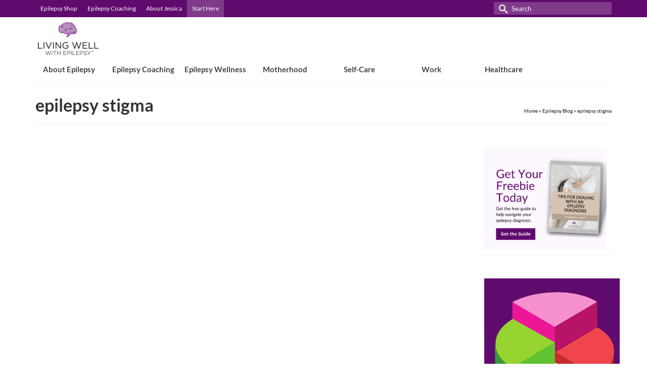

--- FILE ---
content_type: text/html; charset=UTF-8
request_url: https://livingwellwithepilepsy.com/tag/epilepsy-stigma
body_size: 50433
content:
<!DOCTYPE html>
<html class="no-js" dir="ltr" lang="en" itemscope="itemscope" itemtype="https://schema.org/WebPage" >
<head><meta charset="UTF-8"><script>if(navigator.userAgent.match(/MSIE|Internet Explorer/i)||navigator.userAgent.match(/Trident\/7\..*?rv:11/i)){var href=document.location.href;if(!href.match(/[?&]nowprocket/)){if(href.indexOf("?")==-1){if(href.indexOf("#")==-1){document.location.href=href+"?nowprocket=1"}else{document.location.href=href.replace("#","?nowprocket=1#")}}else{if(href.indexOf("#")==-1){document.location.href=href+"&nowprocket=1"}else{document.location.href=href.replace("#","&nowprocket=1#")}}}}</script><script>(()=>{class RocketLazyLoadScripts{constructor(){this.v="2.0.4",this.userEvents=["keydown","keyup","mousedown","mouseup","mousemove","mouseover","mouseout","touchmove","touchstart","touchend","touchcancel","wheel","click","dblclick","input"],this.attributeEvents=["onblur","onclick","oncontextmenu","ondblclick","onfocus","onmousedown","onmouseenter","onmouseleave","onmousemove","onmouseout","onmouseover","onmouseup","onmousewheel","onscroll","onsubmit"]}async t(){this.i(),this.o(),/iP(ad|hone)/.test(navigator.userAgent)&&this.h(),this.u(),this.l(this),this.m(),this.k(this),this.p(this),this._(),await Promise.all([this.R(),this.L()]),this.lastBreath=Date.now(),this.S(this),this.P(),this.D(),this.O(),this.M(),await this.C(this.delayedScripts.normal),await this.C(this.delayedScripts.defer),await this.C(this.delayedScripts.async),await this.T(),await this.F(),await this.j(),await this.A(),window.dispatchEvent(new Event("rocket-allScriptsLoaded")),this.everythingLoaded=!0,this.lastTouchEnd&&await new Promise(t=>setTimeout(t,500-Date.now()+this.lastTouchEnd)),this.I(),this.H(),this.U(),this.W()}i(){this.CSPIssue=sessionStorage.getItem("rocketCSPIssue"),document.addEventListener("securitypolicyviolation",t=>{this.CSPIssue||"script-src-elem"!==t.violatedDirective||"data"!==t.blockedURI||(this.CSPIssue=!0,sessionStorage.setItem("rocketCSPIssue",!0))},{isRocket:!0})}o(){window.addEventListener("pageshow",t=>{this.persisted=t.persisted,this.realWindowLoadedFired=!0},{isRocket:!0}),window.addEventListener("pagehide",()=>{this.onFirstUserAction=null},{isRocket:!0})}h(){let t;function e(e){t=e}window.addEventListener("touchstart",e,{isRocket:!0}),window.addEventListener("touchend",function i(o){o.changedTouches[0]&&t.changedTouches[0]&&Math.abs(o.changedTouches[0].pageX-t.changedTouches[0].pageX)<10&&Math.abs(o.changedTouches[0].pageY-t.changedTouches[0].pageY)<10&&o.timeStamp-t.timeStamp<200&&(window.removeEventListener("touchstart",e,{isRocket:!0}),window.removeEventListener("touchend",i,{isRocket:!0}),"INPUT"===o.target.tagName&&"text"===o.target.type||(o.target.dispatchEvent(new TouchEvent("touchend",{target:o.target,bubbles:!0})),o.target.dispatchEvent(new MouseEvent("mouseover",{target:o.target,bubbles:!0})),o.target.dispatchEvent(new PointerEvent("click",{target:o.target,bubbles:!0,cancelable:!0,detail:1,clientX:o.changedTouches[0].clientX,clientY:o.changedTouches[0].clientY})),event.preventDefault()))},{isRocket:!0})}q(t){this.userActionTriggered||("mousemove"!==t.type||this.firstMousemoveIgnored?"keyup"===t.type||"mouseover"===t.type||"mouseout"===t.type||(this.userActionTriggered=!0,this.onFirstUserAction&&this.onFirstUserAction()):this.firstMousemoveIgnored=!0),"click"===t.type&&t.preventDefault(),t.stopPropagation(),t.stopImmediatePropagation(),"touchstart"===this.lastEvent&&"touchend"===t.type&&(this.lastTouchEnd=Date.now()),"click"===t.type&&(this.lastTouchEnd=0),this.lastEvent=t.type,t.composedPath&&t.composedPath()[0].getRootNode()instanceof ShadowRoot&&(t.rocketTarget=t.composedPath()[0]),this.savedUserEvents.push(t)}u(){this.savedUserEvents=[],this.userEventHandler=this.q.bind(this),this.userEvents.forEach(t=>window.addEventListener(t,this.userEventHandler,{passive:!1,isRocket:!0})),document.addEventListener("visibilitychange",this.userEventHandler,{isRocket:!0})}U(){this.userEvents.forEach(t=>window.removeEventListener(t,this.userEventHandler,{passive:!1,isRocket:!0})),document.removeEventListener("visibilitychange",this.userEventHandler,{isRocket:!0}),this.savedUserEvents.forEach(t=>{(t.rocketTarget||t.target).dispatchEvent(new window[t.constructor.name](t.type,t))})}m(){const t="return false",e=Array.from(this.attributeEvents,t=>"data-rocket-"+t),i="["+this.attributeEvents.join("],[")+"]",o="[data-rocket-"+this.attributeEvents.join("],[data-rocket-")+"]",s=(e,i,o)=>{o&&o!==t&&(e.setAttribute("data-rocket-"+i,o),e["rocket"+i]=new Function("event",o),e.setAttribute(i,t))};new MutationObserver(t=>{for(const n of t)"attributes"===n.type&&(n.attributeName.startsWith("data-rocket-")||this.everythingLoaded?n.attributeName.startsWith("data-rocket-")&&this.everythingLoaded&&this.N(n.target,n.attributeName.substring(12)):s(n.target,n.attributeName,n.target.getAttribute(n.attributeName))),"childList"===n.type&&n.addedNodes.forEach(t=>{if(t.nodeType===Node.ELEMENT_NODE)if(this.everythingLoaded)for(const i of[t,...t.querySelectorAll(o)])for(const t of i.getAttributeNames())e.includes(t)&&this.N(i,t.substring(12));else for(const e of[t,...t.querySelectorAll(i)])for(const t of e.getAttributeNames())this.attributeEvents.includes(t)&&s(e,t,e.getAttribute(t))})}).observe(document,{subtree:!0,childList:!0,attributeFilter:[...this.attributeEvents,...e]})}I(){this.attributeEvents.forEach(t=>{document.querySelectorAll("[data-rocket-"+t+"]").forEach(e=>{this.N(e,t)})})}N(t,e){const i=t.getAttribute("data-rocket-"+e);i&&(t.setAttribute(e,i),t.removeAttribute("data-rocket-"+e))}k(t){Object.defineProperty(HTMLElement.prototype,"onclick",{get(){return this.rocketonclick||null},set(e){this.rocketonclick=e,this.setAttribute(t.everythingLoaded?"onclick":"data-rocket-onclick","this.rocketonclick(event)")}})}S(t){function e(e,i){let o=e[i];e[i]=null,Object.defineProperty(e,i,{get:()=>o,set(s){t.everythingLoaded?o=s:e["rocket"+i]=o=s}})}e(document,"onreadystatechange"),e(window,"onload"),e(window,"onpageshow");try{Object.defineProperty(document,"readyState",{get:()=>t.rocketReadyState,set(e){t.rocketReadyState=e},configurable:!0}),document.readyState="loading"}catch(t){console.log("WPRocket DJE readyState conflict, bypassing")}}l(t){this.originalAddEventListener=EventTarget.prototype.addEventListener,this.originalRemoveEventListener=EventTarget.prototype.removeEventListener,this.savedEventListeners=[],EventTarget.prototype.addEventListener=function(e,i,o){o&&o.isRocket||!t.B(e,this)&&!t.userEvents.includes(e)||t.B(e,this)&&!t.userActionTriggered||e.startsWith("rocket-")||t.everythingLoaded?t.originalAddEventListener.call(this,e,i,o):(t.savedEventListeners.push({target:this,remove:!1,type:e,func:i,options:o}),"mouseenter"!==e&&"mouseleave"!==e||t.originalAddEventListener.call(this,e,t.savedUserEvents.push,o))},EventTarget.prototype.removeEventListener=function(e,i,o){o&&o.isRocket||!t.B(e,this)&&!t.userEvents.includes(e)||t.B(e,this)&&!t.userActionTriggered||e.startsWith("rocket-")||t.everythingLoaded?t.originalRemoveEventListener.call(this,e,i,o):t.savedEventListeners.push({target:this,remove:!0,type:e,func:i,options:o})}}J(t,e){this.savedEventListeners=this.savedEventListeners.filter(i=>{let o=i.type,s=i.target||window;return e!==o||t!==s||(this.B(o,s)&&(i.type="rocket-"+o),this.$(i),!1)})}H(){EventTarget.prototype.addEventListener=this.originalAddEventListener,EventTarget.prototype.removeEventListener=this.originalRemoveEventListener,this.savedEventListeners.forEach(t=>this.$(t))}$(t){t.remove?this.originalRemoveEventListener.call(t.target,t.type,t.func,t.options):this.originalAddEventListener.call(t.target,t.type,t.func,t.options)}p(t){let e;function i(e){return t.everythingLoaded?e:e.split(" ").map(t=>"load"===t||t.startsWith("load.")?"rocket-jquery-load":t).join(" ")}function o(o){function s(e){const s=o.fn[e];o.fn[e]=o.fn.init.prototype[e]=function(){return this[0]===window&&t.userActionTriggered&&("string"==typeof arguments[0]||arguments[0]instanceof String?arguments[0]=i(arguments[0]):"object"==typeof arguments[0]&&Object.keys(arguments[0]).forEach(t=>{const e=arguments[0][t];delete arguments[0][t],arguments[0][i(t)]=e})),s.apply(this,arguments),this}}if(o&&o.fn&&!t.allJQueries.includes(o)){const e={DOMContentLoaded:[],"rocket-DOMContentLoaded":[]};for(const t in e)document.addEventListener(t,()=>{e[t].forEach(t=>t())},{isRocket:!0});o.fn.ready=o.fn.init.prototype.ready=function(i){function s(){parseInt(o.fn.jquery)>2?setTimeout(()=>i.bind(document)(o)):i.bind(document)(o)}return"function"==typeof i&&(t.realDomReadyFired?!t.userActionTriggered||t.fauxDomReadyFired?s():e["rocket-DOMContentLoaded"].push(s):e.DOMContentLoaded.push(s)),o([])},s("on"),s("one"),s("off"),t.allJQueries.push(o)}e=o}t.allJQueries=[],o(window.jQuery),Object.defineProperty(window,"jQuery",{get:()=>e,set(t){o(t)}})}P(){const t=new Map;document.write=document.writeln=function(e){const i=document.currentScript,o=document.createRange(),s=i.parentElement;let n=t.get(i);void 0===n&&(n=i.nextSibling,t.set(i,n));const c=document.createDocumentFragment();o.setStart(c,0),c.appendChild(o.createContextualFragment(e)),s.insertBefore(c,n)}}async R(){return new Promise(t=>{this.userActionTriggered?t():this.onFirstUserAction=t})}async L(){return new Promise(t=>{document.addEventListener("DOMContentLoaded",()=>{this.realDomReadyFired=!0,t()},{isRocket:!0})})}async j(){return this.realWindowLoadedFired?Promise.resolve():new Promise(t=>{window.addEventListener("load",t,{isRocket:!0})})}M(){this.pendingScripts=[];this.scriptsMutationObserver=new MutationObserver(t=>{for(const e of t)e.addedNodes.forEach(t=>{"SCRIPT"!==t.tagName||t.noModule||t.isWPRocket||this.pendingScripts.push({script:t,promise:new Promise(e=>{const i=()=>{const i=this.pendingScripts.findIndex(e=>e.script===t);i>=0&&this.pendingScripts.splice(i,1),e()};t.addEventListener("load",i,{isRocket:!0}),t.addEventListener("error",i,{isRocket:!0}),setTimeout(i,1e3)})})})}),this.scriptsMutationObserver.observe(document,{childList:!0,subtree:!0})}async F(){await this.X(),this.pendingScripts.length?(await this.pendingScripts[0].promise,await this.F()):this.scriptsMutationObserver.disconnect()}D(){this.delayedScripts={normal:[],async:[],defer:[]},document.querySelectorAll("script[type$=rocketlazyloadscript]").forEach(t=>{t.hasAttribute("data-rocket-src")?t.hasAttribute("async")&&!1!==t.async?this.delayedScripts.async.push(t):t.hasAttribute("defer")&&!1!==t.defer||"module"===t.getAttribute("data-rocket-type")?this.delayedScripts.defer.push(t):this.delayedScripts.normal.push(t):this.delayedScripts.normal.push(t)})}async _(){await this.L();let t=[];document.querySelectorAll("script[type$=rocketlazyloadscript][data-rocket-src]").forEach(e=>{let i=e.getAttribute("data-rocket-src");if(i&&!i.startsWith("data:")){i.startsWith("//")&&(i=location.protocol+i);try{const o=new URL(i).origin;o!==location.origin&&t.push({src:o,crossOrigin:e.crossOrigin||"module"===e.getAttribute("data-rocket-type")})}catch(t){}}}),t=[...new Map(t.map(t=>[JSON.stringify(t),t])).values()],this.Y(t,"preconnect")}async G(t){if(await this.K(),!0!==t.noModule||!("noModule"in HTMLScriptElement.prototype))return new Promise(e=>{let i;function o(){(i||t).setAttribute("data-rocket-status","executed"),e()}try{if(navigator.userAgent.includes("Firefox/")||""===navigator.vendor||this.CSPIssue)i=document.createElement("script"),[...t.attributes].forEach(t=>{let e=t.nodeName;"type"!==e&&("data-rocket-type"===e&&(e="type"),"data-rocket-src"===e&&(e="src"),i.setAttribute(e,t.nodeValue))}),t.text&&(i.text=t.text),t.nonce&&(i.nonce=t.nonce),i.hasAttribute("src")?(i.addEventListener("load",o,{isRocket:!0}),i.addEventListener("error",()=>{i.setAttribute("data-rocket-status","failed-network"),e()},{isRocket:!0}),setTimeout(()=>{i.isConnected||e()},1)):(i.text=t.text,o()),i.isWPRocket=!0,t.parentNode.replaceChild(i,t);else{const i=t.getAttribute("data-rocket-type"),s=t.getAttribute("data-rocket-src");i?(t.type=i,t.removeAttribute("data-rocket-type")):t.removeAttribute("type"),t.addEventListener("load",o,{isRocket:!0}),t.addEventListener("error",i=>{this.CSPIssue&&i.target.src.startsWith("data:")?(console.log("WPRocket: CSP fallback activated"),t.removeAttribute("src"),this.G(t).then(e)):(t.setAttribute("data-rocket-status","failed-network"),e())},{isRocket:!0}),s?(t.fetchPriority="high",t.removeAttribute("data-rocket-src"),t.src=s):t.src="data:text/javascript;base64,"+window.btoa(unescape(encodeURIComponent(t.text)))}}catch(i){t.setAttribute("data-rocket-status","failed-transform"),e()}});t.setAttribute("data-rocket-status","skipped")}async C(t){const e=t.shift();return e?(e.isConnected&&await this.G(e),this.C(t)):Promise.resolve()}O(){this.Y([...this.delayedScripts.normal,...this.delayedScripts.defer,...this.delayedScripts.async],"preload")}Y(t,e){this.trash=this.trash||[];let i=!0;var o=document.createDocumentFragment();t.forEach(t=>{const s=t.getAttribute&&t.getAttribute("data-rocket-src")||t.src;if(s&&!s.startsWith("data:")){const n=document.createElement("link");n.href=s,n.rel=e,"preconnect"!==e&&(n.as="script",n.fetchPriority=i?"high":"low"),t.getAttribute&&"module"===t.getAttribute("data-rocket-type")&&(n.crossOrigin=!0),t.crossOrigin&&(n.crossOrigin=t.crossOrigin),t.integrity&&(n.integrity=t.integrity),t.nonce&&(n.nonce=t.nonce),o.appendChild(n),this.trash.push(n),i=!1}}),document.head.appendChild(o)}W(){this.trash.forEach(t=>t.remove())}async T(){try{document.readyState="interactive"}catch(t){}this.fauxDomReadyFired=!0;try{await this.K(),this.J(document,"readystatechange"),document.dispatchEvent(new Event("rocket-readystatechange")),await this.K(),document.rocketonreadystatechange&&document.rocketonreadystatechange(),await this.K(),this.J(document,"DOMContentLoaded"),document.dispatchEvent(new Event("rocket-DOMContentLoaded")),await this.K(),this.J(window,"DOMContentLoaded"),window.dispatchEvent(new Event("rocket-DOMContentLoaded"))}catch(t){console.error(t)}}async A(){try{document.readyState="complete"}catch(t){}try{await this.K(),this.J(document,"readystatechange"),document.dispatchEvent(new Event("rocket-readystatechange")),await this.K(),document.rocketonreadystatechange&&document.rocketonreadystatechange(),await this.K(),this.J(window,"load"),window.dispatchEvent(new Event("rocket-load")),await this.K(),window.rocketonload&&window.rocketonload(),await this.K(),this.allJQueries.forEach(t=>t(window).trigger("rocket-jquery-load")),await this.K(),this.J(window,"pageshow");const t=new Event("rocket-pageshow");t.persisted=this.persisted,window.dispatchEvent(t),await this.K(),window.rocketonpageshow&&window.rocketonpageshow({persisted:this.persisted})}catch(t){console.error(t)}}async K(){Date.now()-this.lastBreath>45&&(await this.X(),this.lastBreath=Date.now())}async X(){return document.hidden?new Promise(t=>setTimeout(t)):new Promise(t=>requestAnimationFrame(t))}B(t,e){return e===document&&"readystatechange"===t||(e===document&&"DOMContentLoaded"===t||(e===window&&"DOMContentLoaded"===t||(e===window&&"load"===t||e===window&&"pageshow"===t)))}static run(){(new RocketLazyLoadScripts).t()}}RocketLazyLoadScripts.run()})();</script>
  
  <meta name="viewport" content="width=device-width, initial-scale=1.0">
  <meta http-equiv="X-UA-Compatible" content="IE=edge">
  <title>epilepsy stigma | Living Well With Epilepsy</title>
<link data-rocket-prefetch href="https://fonts.googleapis.com" rel="dns-prefetch">
<link data-rocket-prefetch href="https://www.googletagmanager.com" rel="dns-prefetch">
<link data-rocket-preload as="style" href="https://fonts.googleapis.com/css?family=Lato%3A300%2C700%2C400&#038;subset=latin&#038;display=swap" rel="preload">
<link href="https://fonts.googleapis.com/css?family=Lato%3A300%2C700%2C400&#038;subset=latin&#038;display=swap" media="print" onload="this.media=&#039;all&#039;" rel="stylesheet">
<style id="wpr-usedcss">img:is([sizes=auto i],[sizes^="auto," i]){contain-intrinsic-size:3000px 1500px}img.emoji{display:inline!important;border:none!important;box-shadow:none!important;height:1em!important;width:1em!important;margin:0 .07em!important;vertical-align:-.1em!important;background:0 0!important;padding:0!important}:where(.wp-block-button__link){border-radius:9999px;box-shadow:none;padding:calc(.667em + 2px) calc(1.333em + 2px);text-decoration:none}:root :where(.wp-block-button .wp-block-button__link.is-style-outline),:root :where(.wp-block-button.is-style-outline>.wp-block-button__link){border:2px solid;padding:.667em 1.333em}:root :where(.wp-block-button .wp-block-button__link.is-style-outline:not(.has-text-color)),:root :where(.wp-block-button.is-style-outline>.wp-block-button__link:not(.has-text-color)){color:currentColor}:root :where(.wp-block-button .wp-block-button__link.is-style-outline:not(.has-background)),:root :where(.wp-block-button.is-style-outline>.wp-block-button__link:not(.has-background)){background-color:initial;background-image:none}:where(.wp-block-calendar table:not(.has-background) th){background:#ddd}:where(.wp-block-columns){margin-bottom:1.75em}:where(.wp-block-columns.has-background){padding:1.25em 2.375em}:where(.wp-block-post-comments input[type=submit]){border:none}:where(.wp-block-cover-image:not(.has-text-color)),:where(.wp-block-cover:not(.has-text-color)){color:#fff}:where(.wp-block-cover-image.is-light:not(.has-text-color)),:where(.wp-block-cover.is-light:not(.has-text-color)){color:#000}:root :where(.wp-block-cover h1:not(.has-text-color)),:root :where(.wp-block-cover h2:not(.has-text-color)),:root :where(.wp-block-cover h3:not(.has-text-color)),:root :where(.wp-block-cover h4:not(.has-text-color)),:root :where(.wp-block-cover h5:not(.has-text-color)),:root :where(.wp-block-cover h6:not(.has-text-color)),:root :where(.wp-block-cover p:not(.has-text-color)){color:inherit}:where(.wp-block-file){margin-bottom:1.5em}:where(.wp-block-file__button){border-radius:2em;display:inline-block;padding:.5em 1em}:where(.wp-block-file__button):is(a):active,:where(.wp-block-file__button):is(a):focus,:where(.wp-block-file__button):is(a):hover,:where(.wp-block-file__button):is(a):visited{box-shadow:none;color:#fff;opacity:.85;text-decoration:none}.wp-block-gallery:not(.has-nested-images){display:flex;flex-wrap:wrap;list-style-type:none;margin:0;padding:0}.wp-block-gallery:not(.has-nested-images) .blocks-gallery-item{display:flex;flex-direction:column;flex-grow:1;justify-content:center;margin:0 1em 1em 0;position:relative;width:calc(50% - 1em)}.wp-block-gallery:not(.has-nested-images) .blocks-gallery-item:nth-of-type(2n){margin-right:0}.wp-block-gallery:not(.has-nested-images) .blocks-gallery-item figure{align-items:flex-end;display:flex;height:100%;justify-content:flex-start;margin:0}.wp-block-gallery:not(.has-nested-images) .blocks-gallery-item img{display:block;height:auto;max-width:100%;width:auto}.wp-block-gallery:not(.has-nested-images) .blocks-gallery-item figcaption{background:linear-gradient(0deg,#000000b3,#0000004d 70%,#0000);bottom:0;box-sizing:border-box;color:#fff;font-size:.8em;margin:0;max-height:100%;overflow:auto;padding:3em .77em .7em;position:absolute;text-align:center;width:100%;z-index:2}.wp-block-gallery:not(.has-nested-images) .blocks-gallery-item figcaption img{display:inline}.wp-block-gallery:not(.has-nested-images) figcaption{flex-grow:1}.wp-block-gallery:not(.has-nested-images) .blocks-gallery-item:last-child{margin-right:0}.wp-block-gallery:not(.has-nested-images).aligncenter .blocks-gallery-item figure{justify-content:center}.wp-block-gallery:not(.is-cropped) .blocks-gallery-item{align-self:flex-start}:where(.wp-block-group.wp-block-group-is-layout-constrained){position:relative}.wp-block-image>a,.wp-block-image>figure>a{display:inline-block}.wp-block-image img{box-sizing:border-box;height:auto;max-width:100%;vertical-align:bottom}@media not (prefers-reduced-motion){.wp-block-image img.hide{visibility:hidden}.wp-block-image img.show{animation:.4s show-content-image}}.wp-block-image.aligncenter{text-align:center}.wp-block-image .aligncenter,.wp-block-image.aligncenter{display:table}.wp-block-image .aligncenter>figcaption,.wp-block-image.aligncenter>figcaption{caption-side:bottom;display:table-caption}.wp-block-image .aligncenter{margin-left:auto;margin-right:auto}.wp-block-image :where(figcaption){margin-bottom:1em;margin-top:.5em}:root :where(.wp-block-image.is-style-rounded img,.wp-block-image .is-style-rounded img){border-radius:9999px}.wp-block-image figure{margin:0}@keyframes show-content-image{0%{visibility:hidden}99%{visibility:hidden}to{visibility:visible}}:where(.wp-block-latest-comments:not([style*=line-height] .wp-block-latest-comments__comment)){line-height:1.1}:where(.wp-block-latest-comments:not([style*=line-height] .wp-block-latest-comments__comment-excerpt p)){line-height:1.8}:root :where(.wp-block-latest-posts.is-grid){padding:0}:root :where(.wp-block-latest-posts.wp-block-latest-posts__list){padding-left:0}ol,ul{box-sizing:border-box}:root :where(.wp-block-list.has-background){padding:1.25em 2.375em}:where(.wp-block-navigation.has-background .wp-block-navigation-item a:not(.wp-element-button)),:where(.wp-block-navigation.has-background .wp-block-navigation-submenu a:not(.wp-element-button)){padding:.5em 1em}:where(.wp-block-navigation .wp-block-navigation__submenu-container .wp-block-navigation-item a:not(.wp-element-button)),:where(.wp-block-navigation .wp-block-navigation__submenu-container .wp-block-navigation-submenu a:not(.wp-element-button)),:where(.wp-block-navigation .wp-block-navigation__submenu-container .wp-block-navigation-submenu button.wp-block-navigation-item__content),:where(.wp-block-navigation .wp-block-navigation__submenu-container .wp-block-pages-list__item button.wp-block-navigation-item__content){padding:.5em 1em}:root :where(p.has-background){padding:1.25em 2.375em}:where(p.has-text-color:not(.has-link-color)) a{color:inherit}:where(.wp-block-post-comments-form) input:not([type=submit]),:where(.wp-block-post-comments-form) textarea{border:1px solid #949494;font-family:inherit;font-size:1em}:where(.wp-block-post-comments-form) input:where(:not([type=submit]):not([type=checkbox])),:where(.wp-block-post-comments-form) textarea{padding:calc(.667em + 2px)}:where(.wp-block-post-excerpt){box-sizing:border-box;margin-bottom:var(--wp--style--block-gap);margin-top:var(--wp--style--block-gap)}:where(.wp-block-preformatted.has-background){padding:1.25em 2.375em}:where(.wp-block-search__button){border:1px solid #ccc;padding:6px 10px}:where(.wp-block-search__input){font-family:inherit;font-size:inherit;font-style:inherit;font-weight:inherit;letter-spacing:inherit;line-height:inherit;text-transform:inherit}:where(.wp-block-search__button-inside .wp-block-search__inside-wrapper){border:1px solid #949494;box-sizing:border-box;padding:4px}:where(.wp-block-search__button-inside .wp-block-search__inside-wrapper) .wp-block-search__input{border:none;border-radius:0;padding:0 4px}:where(.wp-block-search__button-inside .wp-block-search__inside-wrapper) .wp-block-search__input:focus{outline:0}:where(.wp-block-search__button-inside .wp-block-search__inside-wrapper) :where(.wp-block-search__button){padding:4px 8px}:root :where(.wp-block-separator.is-style-dots){height:auto;line-height:1;text-align:center}:root :where(.wp-block-separator.is-style-dots):before{color:currentColor;content:"···";font-family:serif;font-size:1.5em;letter-spacing:2em;padding-left:2em}:root :where(.wp-block-site-logo.is-style-rounded){border-radius:9999px}:where(.wp-block-social-links:not(.is-style-logos-only)) .wp-social-link{background-color:#f0f0f0;color:#444}:where(.wp-block-social-links:not(.is-style-logos-only)) .wp-social-link-amazon{background-color:#f90;color:#fff}:where(.wp-block-social-links:not(.is-style-logos-only)) .wp-social-link-bandcamp{background-color:#1ea0c3;color:#fff}:where(.wp-block-social-links:not(.is-style-logos-only)) .wp-social-link-behance{background-color:#0757fe;color:#fff}:where(.wp-block-social-links:not(.is-style-logos-only)) .wp-social-link-bluesky{background-color:#0a7aff;color:#fff}:where(.wp-block-social-links:not(.is-style-logos-only)) .wp-social-link-codepen{background-color:#1e1f26;color:#fff}:where(.wp-block-social-links:not(.is-style-logos-only)) .wp-social-link-deviantart{background-color:#02e49b;color:#fff}:where(.wp-block-social-links:not(.is-style-logos-only)) .wp-social-link-discord{background-color:#5865f2;color:#fff}:where(.wp-block-social-links:not(.is-style-logos-only)) .wp-social-link-dribbble{background-color:#e94c89;color:#fff}:where(.wp-block-social-links:not(.is-style-logos-only)) .wp-social-link-dropbox{background-color:#4280ff;color:#fff}:where(.wp-block-social-links:not(.is-style-logos-only)) .wp-social-link-etsy{background-color:#f45800;color:#fff}:where(.wp-block-social-links:not(.is-style-logos-only)) .wp-social-link-facebook{background-color:#0866ff;color:#fff}:where(.wp-block-social-links:not(.is-style-logos-only)) .wp-social-link-fivehundredpx{background-color:#000;color:#fff}:where(.wp-block-social-links:not(.is-style-logos-only)) .wp-social-link-flickr{background-color:#0461dd;color:#fff}:where(.wp-block-social-links:not(.is-style-logos-only)) .wp-social-link-foursquare{background-color:#e65678;color:#fff}:where(.wp-block-social-links:not(.is-style-logos-only)) .wp-social-link-github{background-color:#24292d;color:#fff}:where(.wp-block-social-links:not(.is-style-logos-only)) .wp-social-link-goodreads{background-color:#eceadd;color:#382110}:where(.wp-block-social-links:not(.is-style-logos-only)) .wp-social-link-google{background-color:#ea4434;color:#fff}:where(.wp-block-social-links:not(.is-style-logos-only)) .wp-social-link-gravatar{background-color:#1d4fc4;color:#fff}:where(.wp-block-social-links:not(.is-style-logos-only)) .wp-social-link-instagram{background-color:#f00075;color:#fff}:where(.wp-block-social-links:not(.is-style-logos-only)) .wp-social-link-lastfm{background-color:#e21b24;color:#fff}:where(.wp-block-social-links:not(.is-style-logos-only)) .wp-social-link-linkedin{background-color:#0d66c2;color:#fff}:where(.wp-block-social-links:not(.is-style-logos-only)) .wp-social-link-mastodon{background-color:#3288d4;color:#fff}:where(.wp-block-social-links:not(.is-style-logos-only)) .wp-social-link-medium{background-color:#000;color:#fff}:where(.wp-block-social-links:not(.is-style-logos-only)) .wp-social-link-meetup{background-color:#f6405f;color:#fff}:where(.wp-block-social-links:not(.is-style-logos-only)) .wp-social-link-patreon{background-color:#000;color:#fff}:where(.wp-block-social-links:not(.is-style-logos-only)) .wp-social-link-pinterest{background-color:#e60122;color:#fff}:where(.wp-block-social-links:not(.is-style-logos-only)) .wp-social-link-pocket{background-color:#ef4155;color:#fff}:where(.wp-block-social-links:not(.is-style-logos-only)) .wp-social-link-reddit{background-color:#ff4500;color:#fff}:where(.wp-block-social-links:not(.is-style-logos-only)) .wp-social-link-skype{background-color:#0478d7;color:#fff}:where(.wp-block-social-links:not(.is-style-logos-only)) .wp-social-link-snapchat{background-color:#fefc00;color:#fff;stroke:#000}:where(.wp-block-social-links:not(.is-style-logos-only)) .wp-social-link-soundcloud{background-color:#ff5600;color:#fff}:where(.wp-block-social-links:not(.is-style-logos-only)) .wp-social-link-spotify{background-color:#1bd760;color:#fff}:where(.wp-block-social-links:not(.is-style-logos-only)) .wp-social-link-telegram{background-color:#2aabee;color:#fff}:where(.wp-block-social-links:not(.is-style-logos-only)) .wp-social-link-threads{background-color:#000;color:#fff}:where(.wp-block-social-links:not(.is-style-logos-only)) .wp-social-link-tiktok{background-color:#000;color:#fff}:where(.wp-block-social-links:not(.is-style-logos-only)) .wp-social-link-tumblr{background-color:#011835;color:#fff}:where(.wp-block-social-links:not(.is-style-logos-only)) .wp-social-link-twitch{background-color:#6440a4;color:#fff}:where(.wp-block-social-links:not(.is-style-logos-only)) .wp-social-link-twitter{background-color:#1da1f2;color:#fff}:where(.wp-block-social-links:not(.is-style-logos-only)) .wp-social-link-vimeo{background-color:#1eb7ea;color:#fff}:where(.wp-block-social-links:not(.is-style-logos-only)) .wp-social-link-vk{background-color:#4680c2;color:#fff}:where(.wp-block-social-links:not(.is-style-logos-only)) .wp-social-link-wordpress{background-color:#3499cd;color:#fff}:where(.wp-block-social-links:not(.is-style-logos-only)) .wp-social-link-whatsapp{background-color:#25d366;color:#fff}:where(.wp-block-social-links:not(.is-style-logos-only)) .wp-social-link-x{background-color:#000;color:#fff}:where(.wp-block-social-links:not(.is-style-logos-only)) .wp-social-link-yelp{background-color:#d32422;color:#fff}:where(.wp-block-social-links:not(.is-style-logos-only)) .wp-social-link-youtube{background-color:red;color:#fff}:where(.wp-block-social-links.is-style-logos-only) .wp-social-link{background:0 0}:where(.wp-block-social-links.is-style-logos-only) .wp-social-link svg{height:1.25em;width:1.25em}:where(.wp-block-social-links.is-style-logos-only) .wp-social-link-amazon{color:#f90}:where(.wp-block-social-links.is-style-logos-only) .wp-social-link-bandcamp{color:#1ea0c3}:where(.wp-block-social-links.is-style-logos-only) .wp-social-link-behance{color:#0757fe}:where(.wp-block-social-links.is-style-logos-only) .wp-social-link-bluesky{color:#0a7aff}:where(.wp-block-social-links.is-style-logos-only) .wp-social-link-codepen{color:#1e1f26}:where(.wp-block-social-links.is-style-logos-only) .wp-social-link-deviantart{color:#02e49b}:where(.wp-block-social-links.is-style-logos-only) .wp-social-link-discord{color:#5865f2}:where(.wp-block-social-links.is-style-logos-only) .wp-social-link-dribbble{color:#e94c89}:where(.wp-block-social-links.is-style-logos-only) .wp-social-link-dropbox{color:#4280ff}:where(.wp-block-social-links.is-style-logos-only) .wp-social-link-etsy{color:#f45800}:where(.wp-block-social-links.is-style-logos-only) .wp-social-link-facebook{color:#0866ff}:where(.wp-block-social-links.is-style-logos-only) .wp-social-link-fivehundredpx{color:#000}:where(.wp-block-social-links.is-style-logos-only) .wp-social-link-flickr{color:#0461dd}:where(.wp-block-social-links.is-style-logos-only) .wp-social-link-foursquare{color:#e65678}:where(.wp-block-social-links.is-style-logos-only) .wp-social-link-github{color:#24292d}:where(.wp-block-social-links.is-style-logos-only) .wp-social-link-goodreads{color:#382110}:where(.wp-block-social-links.is-style-logos-only) .wp-social-link-google{color:#ea4434}:where(.wp-block-social-links.is-style-logos-only) .wp-social-link-gravatar{color:#1d4fc4}:where(.wp-block-social-links.is-style-logos-only) .wp-social-link-instagram{color:#f00075}:where(.wp-block-social-links.is-style-logos-only) .wp-social-link-lastfm{color:#e21b24}:where(.wp-block-social-links.is-style-logos-only) .wp-social-link-linkedin{color:#0d66c2}:where(.wp-block-social-links.is-style-logos-only) .wp-social-link-mastodon{color:#3288d4}:where(.wp-block-social-links.is-style-logos-only) .wp-social-link-medium{color:#000}:where(.wp-block-social-links.is-style-logos-only) .wp-social-link-meetup{color:#f6405f}:where(.wp-block-social-links.is-style-logos-only) .wp-social-link-patreon{color:#000}:where(.wp-block-social-links.is-style-logos-only) .wp-social-link-pinterest{color:#e60122}:where(.wp-block-social-links.is-style-logos-only) .wp-social-link-pocket{color:#ef4155}:where(.wp-block-social-links.is-style-logos-only) .wp-social-link-reddit{color:#ff4500}:where(.wp-block-social-links.is-style-logos-only) .wp-social-link-skype{color:#0478d7}:where(.wp-block-social-links.is-style-logos-only) .wp-social-link-snapchat{color:#fff;stroke:#000}:where(.wp-block-social-links.is-style-logos-only) .wp-social-link-soundcloud{color:#ff5600}:where(.wp-block-social-links.is-style-logos-only) .wp-social-link-spotify{color:#1bd760}:where(.wp-block-social-links.is-style-logos-only) .wp-social-link-telegram{color:#2aabee}:where(.wp-block-social-links.is-style-logos-only) .wp-social-link-threads{color:#000}:where(.wp-block-social-links.is-style-logos-only) .wp-social-link-tiktok{color:#000}:where(.wp-block-social-links.is-style-logos-only) .wp-social-link-tumblr{color:#011835}:where(.wp-block-social-links.is-style-logos-only) .wp-social-link-twitch{color:#6440a4}:where(.wp-block-social-links.is-style-logos-only) .wp-social-link-twitter{color:#1da1f2}:where(.wp-block-social-links.is-style-logos-only) .wp-social-link-vimeo{color:#1eb7ea}:where(.wp-block-social-links.is-style-logos-only) .wp-social-link-vk{color:#4680c2}:where(.wp-block-social-links.is-style-logos-only) .wp-social-link-whatsapp{color:#25d366}:where(.wp-block-social-links.is-style-logos-only) .wp-social-link-wordpress{color:#3499cd}:where(.wp-block-social-links.is-style-logos-only) .wp-social-link-x{color:#000}:where(.wp-block-social-links.is-style-logos-only) .wp-social-link-yelp{color:#d32422}:where(.wp-block-social-links.is-style-logos-only) .wp-social-link-youtube{color:red}:root :where(.wp-block-social-links .wp-social-link a){padding:.25em}:root :where(.wp-block-social-links.is-style-logos-only .wp-social-link a){padding:0}:root :where(.wp-block-social-links.is-style-pill-shape .wp-social-link a){padding-left:.6666666667em;padding-right:.6666666667em}:root :where(.wp-block-tag-cloud.is-style-outline){display:flex;flex-wrap:wrap;gap:1ch}:root :where(.wp-block-tag-cloud.is-style-outline a){border:1px solid;font-size:unset!important;margin-right:0;padding:1ch 2ch;text-decoration:none!important}:root :where(.wp-block-table-of-contents){box-sizing:border-box}:where(.wp-block-term-description){box-sizing:border-box;margin-bottom:var(--wp--style--block-gap);margin-top:var(--wp--style--block-gap)}:where(pre.wp-block-verse){font-family:inherit}.entry-content{counter-reset:footnotes}:root{--wp--preset--font-size--normal:16px;--wp--preset--font-size--huge:42px}.aligncenter{clear:both}.screen-reader-text{border:0;clip-path:inset(50%);height:1px;margin:-1px;overflow:hidden;padding:0;position:absolute;width:1px;word-wrap:normal!important}.screen-reader-text:focus{background-color:#ddd;clip-path:none;color:#444;display:block;font-size:1em;height:auto;left:5px;line-height:normal;padding:15px 23px 14px;text-decoration:none;top:5px;width:auto;z-index:100000}html :where(.has-border-color){border-style:solid}html :where([style*=border-top-color]){border-top-style:solid}html :where([style*=border-right-color]){border-right-style:solid}html :where([style*=border-bottom-color]){border-bottom-style:solid}html :where([style*=border-left-color]){border-left-style:solid}html :where([style*=border-width]){border-style:solid}html :where([style*=border-top-width]){border-top-style:solid}html :where([style*=border-right-width]){border-right-style:solid}html :where([style*=border-bottom-width]){border-bottom-style:solid}html :where([style*=border-left-width]){border-left-style:solid}html :where(img[class*=wp-image-]){height:auto;max-width:100%}:where(figure){margin:0 0 1em}html :where(.is-position-sticky){--wp-admin--admin-bar--position-offset:var(--wp-admin--admin-bar--height,0px)}@media screen and (max-width:600px){html :where(.is-position-sticky){--wp-admin--admin-bar--position-offset:0px}}:root{--wp--preset--aspect-ratio--square:1;--wp--preset--aspect-ratio--4-3:4/3;--wp--preset--aspect-ratio--3-4:3/4;--wp--preset--aspect-ratio--3-2:3/2;--wp--preset--aspect-ratio--2-3:2/3;--wp--preset--aspect-ratio--16-9:16/9;--wp--preset--aspect-ratio--9-16:9/16;--wp--preset--color--black:#000;--wp--preset--color--cyan-bluish-gray:#abb8c3;--wp--preset--color--white:#fff;--wp--preset--color--pale-pink:#f78da7;--wp--preset--color--vivid-red:#cf2e2e;--wp--preset--color--luminous-vivid-orange:#ff6900;--wp--preset--color--luminous-vivid-amber:#fcb900;--wp--preset--color--light-green-cyan:#7bdcb5;--wp--preset--color--vivid-green-cyan:#00d084;--wp--preset--color--pale-cyan-blue:#8ed1fc;--wp--preset--color--vivid-cyan-blue:#0693e3;--wp--preset--color--vivid-purple:#9b51e0;--wp--preset--color--virtue-primary:#5f0a6d;--wp--preset--color--virtue-primary-light:#9d03a3;--wp--preset--color--very-light-gray:#eee;--wp--preset--color--very-dark-gray:#444;--wp--preset--gradient--vivid-cyan-blue-to-vivid-purple:linear-gradient(135deg,rgba(6, 147, 227, 1) 0%,rgb(155, 81, 224) 100%);--wp--preset--gradient--light-green-cyan-to-vivid-green-cyan:linear-gradient(135deg,rgb(122, 220, 180) 0%,rgb(0, 208, 130) 100%);--wp--preset--gradient--luminous-vivid-amber-to-luminous-vivid-orange:linear-gradient(135deg,rgba(252, 185, 0, 1) 0%,rgba(255, 105, 0, 1) 100%);--wp--preset--gradient--luminous-vivid-orange-to-vivid-red:linear-gradient(135deg,rgba(255, 105, 0, 1) 0%,rgb(207, 46, 46) 100%);--wp--preset--gradient--very-light-gray-to-cyan-bluish-gray:linear-gradient(135deg,rgb(238, 238, 238) 0%,rgb(169, 184, 195) 100%);--wp--preset--gradient--cool-to-warm-spectrum:linear-gradient(135deg,rgb(74, 234, 220) 0%,rgb(151, 120, 209) 20%,rgb(207, 42, 186) 40%,rgb(238, 44, 130) 60%,rgb(251, 105, 98) 80%,rgb(254, 248, 76) 100%);--wp--preset--gradient--blush-light-purple:linear-gradient(135deg,rgb(255, 206, 236) 0%,rgb(152, 150, 240) 100%);--wp--preset--gradient--blush-bordeaux:linear-gradient(135deg,rgb(254, 205, 165) 0%,rgb(254, 45, 45) 50%,rgb(107, 0, 62) 100%);--wp--preset--gradient--luminous-dusk:linear-gradient(135deg,rgb(255, 203, 112) 0%,rgb(199, 81, 192) 50%,rgb(65, 88, 208) 100%);--wp--preset--gradient--pale-ocean:linear-gradient(135deg,rgb(255, 245, 203) 0%,rgb(182, 227, 212) 50%,rgb(51, 167, 181) 100%);--wp--preset--gradient--electric-grass:linear-gradient(135deg,rgb(202, 248, 128) 0%,rgb(113, 206, 126) 100%);--wp--preset--gradient--midnight:linear-gradient(135deg,rgb(2, 3, 129) 0%,rgb(40, 116, 252) 100%);--wp--preset--font-size--small:13px;--wp--preset--font-size--medium:20px;--wp--preset--font-size--large:36px;--wp--preset--font-size--x-large:42px;--wp--preset--spacing--20:0.44rem;--wp--preset--spacing--30:0.67rem;--wp--preset--spacing--40:1rem;--wp--preset--spacing--50:1.5rem;--wp--preset--spacing--60:2.25rem;--wp--preset--spacing--70:3.38rem;--wp--preset--spacing--80:5.06rem;--wp--preset--shadow--natural:6px 6px 9px rgba(0, 0, 0, .2);--wp--preset--shadow--deep:12px 12px 50px rgba(0, 0, 0, .4);--wp--preset--shadow--sharp:6px 6px 0px rgba(0, 0, 0, .2);--wp--preset--shadow--outlined:6px 6px 0px -3px rgba(255, 255, 255, 1),6px 6px rgba(0, 0, 0, 1);--wp--preset--shadow--crisp:6px 6px 0px rgba(0, 0, 0, 1)}:where(.is-layout-flex){gap:.5em}:where(.is-layout-grid){gap:.5em}:where(.wp-block-post-template.is-layout-flex){gap:1.25em}:where(.wp-block-post-template.is-layout-grid){gap:1.25em}:where(.wp-block-columns.is-layout-flex){gap:2em}:where(.wp-block-columns.is-layout-grid){gap:2em}:root :where(.wp-block-pullquote){font-size:1.5em;line-height:1.6}@-webkit-keyframes gradientShift{0%{background-position-x:0px}100%{background-position-x:120px}}@-moz-keyframes gradientShift{0%{background-position:0 0}100%{background-position:120px 0}}.qq-uploader{position:relative;width:100%;margin-bottom:25px}.qq-upload-button{display:inline-block;padding:7px 19px;text-align:center;-moz-border-radius:5px;-webkit-border-radius:5px;-khtml-border-radius:5px;border-radius:5px;-moz-box-shadow:0 1px 2px #b2b2b2;-webkit-box-shadow:0 1px 2px #b2b2b2;-o-box-shadow:0 1px 2px #b2b2b2;box-shadow:0 1px 2px #b2b2b2;background:#6db3f2;background:-moz-linear-gradient(top,#6db3f2 0,#54a3ee 50%,#3690f0 51%,#1e69de 100%);background:-webkit-gradient(linear,left top,left bottom,color-stop(0,#6db3f2),color-stop(50%,#54a3ee),color-stop(51%,#3690f0),color-stop(100%,#1e69de));background:-webkit-linear-gradient(top,#6db3f2 0,#54a3ee 50%,#3690f0 51%,#1e69de 100%);background:-o-linear-gradient(top,#6db3f2 0,#54a3ee 50%,#3690f0 51%,#1e69de 100%);background:-ms-linear-gradient(top,#6db3f2 0,#54a3ee 50%,#3690f0 51%,#1e69de 100%);background:linear-gradient(to bottom,#6db3f2 0,#54a3ee 50%,#3690f0 51%,#1e69de 100%);color:#fff;-moz-text-shadow:0px 1px 1px #000000;-webkit-text-shadow:0px 1px 1px #000000;-o-text-shadow:0px 1px 1px #000000;text-shadow:0 1px 1px #000;font-weight:700}.qq-upload-drop-area{position:absolute;top:0;left:0;width:100%;height:100%;min-height:50px;z-index:2;background:#e5e4a9;text-align:center}.qq-upload-drop-area span{display:block;position:absolute;top:50%;width:100%;margin-top:-8px;font-size:16px;line-height:16px}.qq-upload-drop-area-active{background:#e7e453}.qq-upload-list{margin:8px 0 0;padding:0;list-style:none}.qq-upload-list li{color:#fff;margin:0 0 1px;padding:9px;overflow:hidden;line-height:15px;font-size:15px;list-style:none;-moz-text-shadow:none;-webkit-text-shadow:none;-o-text-shadow:none;text-shadow:none;-moz-border-radius:3px;-webkit-border-radius:3px;-khtml-border-radius:3px;border-radius:3px;position:relative;background:#bfe613;background:-moz-linear-gradient(-45deg,rgba(45,170,60,0),rgba(45,170,60,0) 10%,rgba(146,209,0,.4) 30%,rgba(146,209,0,.4) 50%,rgba(45,170,60,0) 50%,rgba(45,170,60,0)) #5da30c;background:-webkit-gradient(linear,0 0,60 60,from(rgba(45,170,60,0)),color-stop(.49,rgba(45,170,60,0)),color-stop(.491,rgba(146,209,0,.4)),color-stop(.8,rgba(146,209,0,.4)),color-stop(.801,rgba(45,170,60,0)),to(rgba(45,170,60,0))) #5da30c;background-size:120px 120px;-webkit-animation-name:gradientShift;-webkit-animation-duration:1s;-webkit-animation-iteration-count:infinite;-webkit-animation-fill-mode:both;-webkit-animation-timing-function:linear;-moz-animation-name:gradientShift;-moz-animation-duration:1s;-moz-animation-iteration-count:infinite;-moz-animation-fill-mode:both;-moz-animation-timing-function:linear}.qq-upload-cancel,.qq-upload-failed-text,.qq-upload-file,.qq-upload-size,.qq-upload-spinner{margin-right:12px;z-index:250;position:relative}.qq-upload-spinner{display:inline-block;background:url("https://livingwellwithepilepsy.com/wp-content/plugins/accesspress-anonymous-post-pro/images/loading.gif");width:15px;height:15px;vertical-align:text-bottom}.qq-upload-cancel,.qq-upload-size{font-size:12px;font-weight:400}.qq-upload-failed-text{display:none}.qq-upload-fail .qq-upload-failed-text{display:inline}.qq-upload-list li.qq-upload-success{background:#5da30c;color:#fff}.qq-upload-list li.qq-upload-fail{background:#af0000;color:#fff}.qq-upload-button:hover{background:#0f5bbb}.qq-upload-button:active{top:2px}.qq-upload-cancel,.qq-upload-failed-text,.qq-upload-size,.qq-upload-spinner{float:right}.qq-upload-spinner{display:none}.qq-progress-bar{width:51%;height:100%;position:absolute;top:0;left:0;background-color:#5da30c;-moz-box-shadow:0 0 14px #0d4500;-webkit-box-shadow:0 0 14px #0d4500;-o-box-shadow:0 0 14px #0d4500;box-shadow:0 0 14px #0d4500;-moz-border-radius:3px;-webkit-border-radius:3px;-khtml-border-radius:3px;border-radius:3px}.qq-upload-cancel{color:maroon}.qq-upload-success .qq-progress-bar{display:none}.ui-helper-hidden-accessible{position:absolute;left:-99999999px}.ui-helper-reset{margin:0;padding:0;border:0;outline:0;line-height:1.3;text-decoration:none;font-size:100%;list-style:none}.ui-helper-clearfix:after{content:".";display:block;height:0;clear:both;visibility:hidden}.ui-helper-clearfix{display:inline-block}* html .ui-helper-clearfix{height:1%}.ui-helper-clearfix{display:block}.ui-state-disabled{cursor:default!important}.ui-icon{display:block;text-indent:-99999px;overflow:hidden;background-repeat:no-repeat}.ui-widget-overlay{position:absolute;top:0;left:0;width:100%;height:100%}.ui-widget{font-family:Verdana,Arial,sans-serif;font-size:1.1em}.ui-widget .ui-widget{font-size:1em}.ui-widget button,.ui-widget input,.ui-widget select,.ui-widget textarea{font-family:Verdana,Arial,sans-serif;font-size:1em}.ui-widget-content{border:1px solid #aaa;background:url(https://ajax.googleapis.com/ajax/libs/jqueryui/1.8.2/themes/smoothness/images/ui-bg_flat_75_ffffff_40x100.png) 50% 50% repeat-x #fff;color:#222}.ui-widget-content a{color:#222}.ui-widget-header{border:1px solid #aaa;background:url(https://ajax.googleapis.com/ajax/libs/jqueryui/1.8.2/themes/smoothness/images/ui-bg_highlight-soft_75_cccccc_1x100.png) 50% 50% repeat-x #ccc;color:#222;font-weight:700}.ui-widget-header a{color:#222}.ui-state-default,.ui-widget-content .ui-state-default,.ui-widget-header .ui-state-default{border:1px solid #d3d3d3;background:url(https://ajax.googleapis.com/ajax/libs/jqueryui/1.8.2/themes/smoothness/images/ui-bg_glass_75_e6e6e6_1x400.png) 50% 50% repeat-x #e6e6e6;font-weight:400;color:#555}.ui-state-default a,.ui-state-default a:link,.ui-state-default a:visited{color:#555;text-decoration:none}.ui-state-focus,.ui-state-hover,.ui-widget-content .ui-state-focus,.ui-widget-content .ui-state-hover,.ui-widget-header .ui-state-focus,.ui-widget-header .ui-state-hover{border:1px solid #999;background:url(https://ajax.googleapis.com/ajax/libs/jqueryui/1.8.2/themes/smoothness/images/ui-bg_glass_75_dadada_1x400.png) 50% 50% repeat-x #dadada;font-weight:400;color:#212121}.ui-state-hover a,.ui-state-hover a:hover{color:#212121;text-decoration:none}.ui-state-active,.ui-widget-content .ui-state-active,.ui-widget-header .ui-state-active{border:1px solid #aaa;background:url(https://ajax.googleapis.com/ajax/libs/jqueryui/1.8.2/themes/smoothness/images/ui-bg_glass_65_ffffff_1x400.png) 50% 50% repeat-x #fff;font-weight:400;color:#212121}.ui-state-active a,.ui-state-active a:link,.ui-state-active a:visited{color:#212121;text-decoration:none}.ui-widget :active{outline:0}.ui-state-highlight,.ui-widget-content .ui-state-highlight,.ui-widget-header .ui-state-highlight{border:1px solid #fcefa1;background:url(https://ajax.googleapis.com/ajax/libs/jqueryui/1.8.2/themes/smoothness/images/ui-bg_glass_55_fbf9ee_1x400.png) 50% 50% repeat-x #fbf9ee;color:#363636}.ui-state-highlight a,.ui-widget-content .ui-state-highlight a,.ui-widget-header .ui-state-highlight a{color:#363636}.ui-priority-primary,.ui-widget-content .ui-priority-primary,.ui-widget-header .ui-priority-primary{font-weight:700}.ui-priority-secondary,.ui-widget-content .ui-priority-secondary,.ui-widget-header .ui-priority-secondary{opacity:.7;filter:Alpha(Opacity=70);font-weight:400}.ui-state-disabled,.ui-widget-content .ui-state-disabled,.ui-widget-header .ui-state-disabled{opacity:.35;filter:Alpha(Opacity=35);background-image:none}.ui-icon{width:16px;height:16px;background-image:url(https://ajax.googleapis.com/ajax/libs/jqueryui/1.8.2/themes/smoothness/images/ui-icons_222222_256x240.png)}.ui-widget-content .ui-icon{background-image:url(https://ajax.googleapis.com/ajax/libs/jqueryui/1.8.2/themes/smoothness/images/ui-icons_222222_256x240.png)}.ui-widget-header .ui-icon{background-image:url(https://ajax.googleapis.com/ajax/libs/jqueryui/1.8.2/themes/smoothness/images/ui-icons_222222_256x240.png)}.ui-state-default .ui-icon{background-image:url(https://ajax.googleapis.com/ajax/libs/jqueryui/1.8.2/themes/smoothness/images/ui-icons_888888_256x240.png)}.ui-state-focus .ui-icon,.ui-state-hover .ui-icon{background-image:url(https://ajax.googleapis.com/ajax/libs/jqueryui/1.8.2/themes/smoothness/images/ui-icons_454545_256x240.png)}.ui-state-active .ui-icon{background-image:url(https://ajax.googleapis.com/ajax/libs/jqueryui/1.8.2/themes/smoothness/images/ui-icons_454545_256x240.png)}.ui-state-highlight .ui-icon{background-image:url(https://ajax.googleapis.com/ajax/libs/jqueryui/1.8.2/themes/smoothness/images/ui-icons_2e83ff_256x240.png)}.ui-icon-carat-1-e{background-position:-32px 0}.ui-icon-triangle-1-n{background-position:0 -16px}.ui-icon-triangle-1-e{background-position:-32px -16px}.ui-icon-triangle-1-s{background-position:-64px -16px}.ui-icon-close{background-position:-80px -128px}.ui-icon-closethick{background-position:-96px -128px}.ui-icon-gripsmall-diagonal-se{background-position:-64px -224px}.ui-icon-grip-diagonal-se{background-position:-80px -224px}.ui-corner-top{-moz-border-radius-topleft:4px;-webkit-border-top-left-radius:4px;border-top-left-radius:4px;-moz-border-radius-topright:4px;-webkit-border-top-right-radius:4px;border-top-right-radius:4px}.ui-corner-bottom{-moz-border-radius-bottomleft:4px;-webkit-border-bottom-left-radius:4px;border-bottom-left-radius:4px;-moz-border-radius-bottomright:4px;-webkit-border-bottom-right-radius:4px;border-bottom-right-radius:4px}.ui-corner-right{-moz-border-radius-topright:4px;-webkit-border-top-right-radius:4px;border-top-right-radius:4px;-moz-border-radius-bottomright:4px;-webkit-border-bottom-right-radius:4px;border-bottom-right-radius:4px}.ui-corner-left{-moz-border-radius-topleft:4px;-webkit-border-top-left-radius:4px;border-top-left-radius:4px;-moz-border-radius-bottomleft:4px;-webkit-border-bottom-left-radius:4px;border-bottom-left-radius:4px}.ui-corner-all{-moz-border-radius:4px;-webkit-border-radius:4px;border-radius:4px}.ui-widget-overlay{background:url(https://ajax.googleapis.com/ajax/libs/jqueryui/1.8.2/themes/smoothness/images/ui-bg_flat_0_aaaaaa_40x100.png) 50% 50% repeat-x #aaa;opacity:.3;filter:Alpha(Opacity=30)}.ui-resizable{position:relative}.ui-resizable-handle{position:absolute;font-size:.1px;z-index:99999;display:block}.ui-resizable-autohide .ui-resizable-handle,.ui-resizable-disabled .ui-resizable-handle{display:none}.ui-resizable-n{cursor:n-resize;height:7px;width:100%;top:-5px;left:0}.ui-resizable-s{cursor:s-resize;height:7px;width:100%;bottom:-5px;left:0}.ui-resizable-e{cursor:e-resize;width:7px;right:-5px;top:0;height:100%}.ui-resizable-w{cursor:w-resize;width:7px;left:-5px;top:0;height:100%}.ui-resizable-se{cursor:se-resize;width:12px;height:12px;right:1px;bottom:1px}.ui-resizable-sw{cursor:sw-resize;width:9px;height:9px;left:-5px;bottom:-5px}.ui-resizable-nw{cursor:nw-resize;width:9px;height:9px;left:-5px;top:-5px}.ui-resizable-ne{cursor:ne-resize;width:9px;height:9px;right:-5px;top:-5px}.ui-selectable-helper{border:1px dotted #000}.ui-accordion .ui-accordion-header{cursor:pointer;position:relative;margin-top:1px;zoom:1}.ui-accordion .ui-accordion-header-active{border-bottom:0!important}.ui-accordion .ui-accordion-header a{display:block;font-size:1em;padding:.5em .5em .5em .7em}.ui-accordion a{zoom:1}.ui-accordion-icons .ui-accordion-header a{padding-left:2.2em}.ui-accordion .ui-accordion-header .ui-icon{position:absolute;left:.5em;top:50%;margin-top:-8px}.ui-accordion .ui-accordion-content{padding:1em 2.2em;border-top:0;margin-top:-2px;position:relative;top:1px;margin-bottom:2px;overflow:auto;display:none;zoom:1}.ui-accordion .ui-accordion-content-active{display:block}.ui-autocomplete{position:absolute;cursor:default}.ui-autocomplete-loading{background:url('https://ajax.googleapis.com/ajax/libs/jqueryui/1.8.2/themes/smoothness/images/ui-anim_basic_16x16.gif') right center no-repeat #fff}* html .ui-autocomplete{width:1px}.ui-menu{list-style:none;padding:2px;margin:0;display:block}.ui-menu .ui-menu{margin-top:-3px}.ui-menu .ui-menu-item{margin:0;padding:0;zoom:1;float:left;clear:left;width:100%}.ui-menu .ui-menu-item a{text-decoration:none;display:block;padding:.2em .4em;line-height:1.5;zoom:1}.ui-menu .ui-menu-item a.ui-state-active,.ui-menu .ui-menu-item a.ui-state-hover{font-weight:400;margin:-1px}.ui-button{display:inline-block;position:relative;padding:0;margin-right:.1em;text-decoration:none!important;cursor:pointer;text-align:center;zoom:1;overflow:visible}.ui-button-icon-only{width:2.2em}button.ui-button-icon-only{width:2.4em}.ui-button-icons-only{width:3.4em}button.ui-button-icons-only{width:3.7em}.ui-button .ui-button-text{display:block;line-height:1.4}.ui-button-text-only .ui-button-text{padding:.4em 1em}.ui-button-icon-only .ui-button-text,.ui-button-icons-only .ui-button-text{padding:.4em;text-indent:-9999999px}.ui-button-text-icon .ui-button-text,.ui-button-text-icons .ui-button-text{padding:.4em 1em .4em 2.1em}.ui-button-text-icons .ui-button-text{padding-left:2.1em;padding-right:2.1em}input.ui-button{padding:.4em 1em}.ui-button-icon-only .ui-icon,.ui-button-icons-only .ui-icon,.ui-button-text-icon .ui-icon,.ui-button-text-icons .ui-icon{position:absolute;top:50%;margin-top:-8px}.ui-button-icon-only .ui-icon{left:50%;margin-left:-8px}.ui-buttonset{margin-right:7px}.ui-buttonset .ui-button{margin-left:0;margin-right:-.3em}button.ui-button::-moz-focus-inner{border:0;padding:0}.ui-dialog{position:absolute;padding:.2em;width:300px;overflow:hidden}.ui-dialog .ui-dialog-titlebar{padding:.5em 1em .3em;position:relative}.ui-dialog .ui-dialog-title{float:left;margin:.1em 16px .2em 0}.ui-dialog .ui-dialog-titlebar-close{position:absolute;right:.3em;top:50%;width:19px;margin:-10px 0 0;padding:1px;height:18px}.ui-dialog .ui-dialog-titlebar-close span{display:block;margin:1px}.ui-dialog .ui-dialog-titlebar-close:focus,.ui-dialog .ui-dialog-titlebar-close:hover{padding:0}.ui-dialog .ui-dialog-content{border:0;padding:.5em 1em;background:0 0;overflow:auto;zoom:1}.ui-dialog .ui-dialog-buttonpane{text-align:left;border-width:1px 0 0;background-image:none;margin:.5em 0 0;padding:.3em 1em .5em .4em}.ui-dialog .ui-dialog-buttonpane button{float:right;margin:.5em .4em .5em 0;cursor:pointer;padding:.2em .6em .3em;line-height:1.4em;width:auto;overflow:visible}.ui-dialog .ui-resizable-se{width:14px;height:14px;right:3px;bottom:3px}.ui-draggable .ui-dialog-titlebar{cursor:move}.ui-slider{position:relative;text-align:left}.ui-slider .ui-slider-handle{position:absolute;z-index:2;width:1.2em;height:1.2em;cursor:default}.ui-slider .ui-slider-range{position:absolute;z-index:1;font-size:.7em;display:block;border:0;background-position:0 0}.ui-slider-horizontal{height:.8em}.ui-slider-horizontal .ui-slider-handle{top:-.3em;margin-left:-.6em}.ui-slider-horizontal .ui-slider-range{top:0;height:100%}.ui-slider-vertical{width:.8em;height:100px}.ui-slider-vertical .ui-slider-handle{left:-.3em;margin-left:0;margin-bottom:-.6em}.ui-slider-vertical .ui-slider-range{left:0;width:100%}.ui-tabs{position:relative;padding:.2em;zoom:1}.ui-tabs .ui-tabs-nav{margin:0;padding:.2em .2em 0}.ui-tabs .ui-tabs-nav li{list-style:none;float:left;position:relative;top:1px;margin:0 .2em 1px 0;border-bottom:0!important;padding:0;white-space:nowrap}.ui-tabs .ui-tabs-nav li a{float:left;padding:.5em 1em;text-decoration:none}.ui-tabs .ui-tabs-nav li.ui-state-disabled a{cursor:text}.ui-tabs .ui-tabs-nav li a{cursor:pointer}.ui-tabs .ui-tabs-panel{display:block;border-width:0;padding:1em 1.4em;background:0 0}.ui-datepicker-multi .ui-datepicker-buttonpane{clear:left}.ui-datepicker-row-break{clear:both;width:100%}.ui-datepicker-rtl{direction:rtl}.ui-datepicker-rtl .ui-datepicker-prev{right:2px;left:auto}.ui-datepicker-rtl .ui-datepicker-next{left:2px;right:auto}.ui-datepicker-rtl .ui-datepicker-prev:hover{right:1px;left:auto}.ui-datepicker-rtl .ui-datepicker-next:hover{left:1px;right:auto}.ui-datepicker-rtl .ui-datepicker-buttonpane{clear:right}.ui-datepicker-rtl .ui-datepicker-buttonpane button{float:left}.ui-datepicker-rtl .ui-datepicker-buttonpane button.ui-datepicker-current{float:right}.ui-datepicker-cover{display:none;display:block;position:absolute;z-index:-1;filter:mask();top:-4px;left:-4px;width:200px;height:200px}.ui-progressbar{height:2em;text-align:left}ul.tagit{padding:1px 5px;overflow:auto;margin-left:inherit;margin-right:inherit}ul.tagit li{display:block;float:left;margin:2px 5px 2px 0}ul.tagit li.tagit-choice{position:relative;line-height:inherit}input.tagit-hidden-field{display:none}ul.tagit li.tagit-choice-read-only{padding:.2em .5em}ul.tagit li.tagit-choice-editable{padding:.2em 18px .2em .5em}ul.tagit li.tagit-new{padding:.25em 4px .25em 0}ul.tagit li.tagit-choice a.tagit-label{cursor:pointer;text-decoration:none}ul.tagit li.tagit-choice .tagit-close{cursor:pointer;position:absolute;right:.1em;top:50%;margin-top:-8px;line-height:17px}ul.tagit li.tagit-choice .tagit-close .text-icon{display:none}ul.tagit li.tagit-choice input{display:block;float:left;margin:2px 5px 2px 0}ul.tagit input[type=text]{-moz-box-sizing:border-box;-webkit-box-sizing:border-box;box-sizing:border-box;-moz-box-shadow:none;-webkit-box-shadow:none;box-shadow:none;border:none;margin:0;padding:0;width:inherit;background-color:inherit;outline:0}ul.tagit{border-style:solid;border-width:1px;border-color:#c6c6c6;background:inherit}ul.tagit li.tagit-choice{-moz-border-radius:6px;border-radius:6px;-webkit-border-radius:6px;border:1px solid #cad8f3;background:0 0;background-color:#dee7f8;font-weight:400}ul.tagit li.tagit-choice .tagit-label:not(a){color:#555}ul.tagit li.tagit-choice a.tagit-close{text-decoration:none}ul.tagit li.tagit-choice .tagit-close{right:.4em}ul.tagit li.tagit-choice .ui-icon{display:none}ul.tagit li.tagit-choice .tagit-close .text-icon{display:inline;font-family:arial,sans-serif;font-size:16px;line-height:16px;color:#777}ul.tagit li.tagit-choice.remove,ul.tagit li.tagit-choice:hover{background-color:#bbcef1;border-color:#6d95e0}ul.tagit li.tagit-choice a.tagit-close .text-icon:hover{color:#222}ul.tagit input[type=text]{color:#333;background:0 0}.ui-widget{font-size:1.1em}.tagit-autocomplete.ui-autocomplete{position:absolute;cursor:default}* html .tagit-autocomplete.ui-autocomplete{width:1px}.tagit-autocomplete.ui-menu{list-style:none;padding:2px;margin:0;display:block;float:left}.tagit-autocomplete.ui-menu .ui-menu{margin-top:-3px}.tagit-autocomplete.ui-menu .ui-menu-item{margin:0;padding:0;zoom:1;float:left;clear:left;width:100%}.tagit-autocomplete.ui-menu .ui-menu-item a{text-decoration:none;display:block;padding:.2em .4em;line-height:1.5;zoom:1}.tagit-autocomplete .ui-menu .ui-menu-item a.ui-state-active,.tagit-autocomplete .ui-menu .ui-menu-item a.ui-state-hover{font-weight:400;margin:-1px}.tagit-autocomplete.ui-widget-content{border:1px solid #aaa;background:50% 50% repeat-x #fff;color:#222}.tagit-autocomplete .ui-corner-all,.tagit-autocomplete.ui-corner-all{-moz-border-radius:4px;-webkit-border-radius:4px;-khtml-border-radius:4px;border-radius:4px}.tagit-autocomplete .ui-state-focus,.tagit-autocomplete .ui-state-hover{border:1px solid #999;background:#dadada;font-weight:400;color:#212121}.tagit-autocomplete .ui-state-active{border:1px solid #aaa}.tagit-autocomplete .ui-widget-content{border:1px solid #aaa}.tagit .ui-helper-hidden-accessible{position:absolute!important;clip:rect(1px,1px,1px,1px)}.ap-pro-form-field-wrapper{margin-bottom:10px}#ap-captcha-result{width:20%;min-width:200px;margin-left:10px;-moz-border-radius:2px;-webkit-border-radius:2px;border-radius:3px;border:none;-moz-background-clip:padding;-webkit-background-clip:padding-box;background-clip:padding-box;background-color:#fff;-moz-box-shadow:inset 0 2px 2px rgba(0,0,0,.07),inset 0 0 3px rgba(109,109,109,.22);-webkit-box-shadow:inset 0 2px 2px rgba(0,0,0,.07),inset 0 0 3px rgba(109,109,109,.22);box-shadow:inset 0 2px 2px rgba(0,0,0,.07),inset 0 0 3px rgba(109,109,109,.22)}.ap-form-error{color:red;font-size:12px}.ap-pro-form-field-wrapper input[type=submit]{background:#2ea2cc;border-color:#0074a2;box-shadow:0 1px 0 rgba(120,200,230,.5) inset,0 1px 0 rgba(0,0,0,.15);color:#fff;text-decoration:none!important;border-radius:3px;border-style:solid;border-width:1px;cursor:pointer;display:inline-block;font-size:13px;height:28px;line-height:26px;margin:0;padding:0 20px 1px;white-space:nowrap;text-align:center}.ap-pro-form-field-wrapper input[type=submit]:hover{background:#2c98c0;box-shadow:0 1px 0 rgba(0,0,0,.15),0 1px 0 rgba(120,200,230,.5) inset;color:#fff}.files{padding-top:10px}.files span{font-weight:700}.progress{margin-bottom:0!important;margin-top:10px}#ap-content-file-uploader .qq-upload-button,.ap-content-file-uploader .qq-upload-button{background:url("https://livingwellwithepilepsy.com/wp-content/plugins/accesspress-anonymous-post-pro/images/add-images.png") no-repeat rgba(0,0,0,0);border-radius:0;box-shadow:none;color:transparent;font:0px/0 a;height:28px;margin-right:20px;width:112px;z-index:999}#ap-content-file-uploader .qq-upload-list{position:relative;width:70%;display:block}#ap-content-file-uploader .qq-uploader{margin-bottom:0}.qq-upload-list li.qq-upload-success{background:#5da30c;color:#fff;font-size:13px;margin-top:-8px;padding:6px}.ap-form-agreement-wrap{margin:30px 0}input.ap-agreement-checkbox{vertical-align:top;margin-top:8px}.ap-pro-preview-remove{background:#000;border-radius:50%;color:#fff;padding:6px 9px;position:absolute;text-transform:lowercase;top:-15px;right:-10px;font-size:14px;cursor:pointer;line-height:1}.ap-pro-prev-holder{display:inline-block;margin-bottom:20px;width:170px;margin-right:20px;border:1px solid #bbb;padding:5px;position:relative}span.ap-prev-name{display:block;font-size:10px;margin-bottom:10px;font-weight:700}.word-count-message{font-size:1.1em;display:none;float:right;color:#fff;font-weight:700;margin-top:2px}.mce-statusbar .word-count-message{background:red;color:#fff;padding:6px}.toomanychars .word-count-message{display:block}ul.tagit li.tagit-choice a.tagit-close{box-shadow:0 0 0 #fff!important}body:after{content:url(https://livingwellwithepilepsy.com/wp-content/plugins/accesspress-anonymous-post-pro/lightbox/img/close.png) url(https://livingwellwithepilepsy.com/wp-content/plugins/accesspress-anonymous-post-pro/lightbox/img/loading.gif) url(https://livingwellwithepilepsy.com/wp-content/plugins/accesspress-anonymous-post-pro/lightbox/img/prev.png) url(https://livingwellwithepilepsy.com/wp-content/plugins/accesspress-anonymous-post-pro/lightbox/img/next.png);display:none}.lightboxOverlay{position:absolute;top:0;left:0;z-index:9999;background-color:#000;opacity:.8;display:none}.lightbox{position:absolute;left:0;width:100%;z-index:10000;text-align:center;line-height:0;font-weight:400}.lightbox .lb-image{display:block;height:auto;max-width:inherit;-webkit-border-radius:3px;-moz-border-radius:3px;-ms-border-radius:3px;-o-border-radius:3px;border-radius:3px}.lightbox a img{border:none}.lb-outerContainer{position:relative;background-color:#fff;width:250px;height:250px;margin:0 auto;-webkit-border-radius:4px;-moz-border-radius:4px;-ms-border-radius:4px;-o-border-radius:4px;border-radius:4px}.lb-outerContainer:after{content:"";display:table;clear:both}.lb-container{padding:4px}.lb-loader{position:absolute;top:43%;left:0;height:25%;width:100%;text-align:center;line-height:0}.lb-cancel{display:block;width:32px;height:32px;margin:0 auto;background:url(https://livingwellwithepilepsy.com/wp-content/plugins/accesspress-anonymous-post-pro/lightbox/img/loading.gif) no-repeat}.lb-nav{position:absolute;top:0;left:0;height:100%;width:100%;z-index:10}.lb-container>.nav{left:0}.lb-nav a{outline:0;background-image:url('[data-uri]')}.lb-next,.lb-prev{height:100%;cursor:pointer;display:block}.lb-nav a.lb-prev{width:34%;left:0;float:left;background:url(https://livingwellwithepilepsy.com/wp-content/plugins/accesspress-anonymous-post-pro/lightbox/img/prev.png) left 48% no-repeat;opacity:0;-webkit-transition:opacity .6s;-moz-transition:opacity .6s;-o-transition:opacity .6s;transition:opacity .6s}.lb-nav a.lb-prev:hover{opacity:1}.lb-nav a.lb-next{width:64%;right:0;float:right;background:url(https://livingwellwithepilepsy.com/wp-content/plugins/accesspress-anonymous-post-pro/lightbox/img/next.png) right 48% no-repeat;opacity:0;-webkit-transition:opacity .6s;-moz-transition:opacity .6s;-o-transition:opacity .6s;transition:opacity .6s}.lb-nav a.lb-next:hover{opacity:1}.lb-dataContainer{margin:0 auto;padding-top:5px;width:100%;-moz-border-radius-bottomleft:4px;-webkit-border-bottom-left-radius:4px;border-bottom-left-radius:4px;-moz-border-radius-bottomright:4px;-webkit-border-bottom-right-radius:4px;border-bottom-right-radius:4px}.lb-dataContainer:after{content:"";display:table;clear:both}.lb-data{padding:0 4px;color:#ccc}.lb-data .lb-details{width:85%;float:left;text-align:left;line-height:1.1em}.lb-data .lb-caption{font-size:13px;font-weight:700;line-height:1em}.lb-data .lb-number{display:block;clear:left;padding-bottom:1em;font-size:12px;color:#999}.lb-data .lb-close{display:block;float:right;width:30px;height:30px;background:url(https://livingwellwithepilepsy.com/wp-content/plugins/accesspress-anonymous-post-pro/lightbox/img/close.png) top right no-repeat;text-align:right;outline:0;opacity:.7;-webkit-transition:opacity .2s;-moz-transition:opacity .2s;-o-transition:opacity .2s;transition:opacity .2s}.lb-data .lb-close:hover{cursor:pointer;opacity:1}.srr-tab-wrap{margin:0 0 1em!important;background:0 0!important;border:none!important;padding:0!important}.srr-tab-wrap li{list-style:none!important;float:left;background-image:none!important;margin:5px 5px 0 0!important;padding:3px 10px!important;border-radius:3px;border:1px solid #ccc;cursor:pointer}.srr-tab-wrap li:hover{opacity:.9}.srr-main{margin-bottom:1em}.srr-main:last-child{margin-bottom:0}.srr-wrap{padding:0!important;max-width:100%;min-width:100%!important}.srr-wrap div{left:0;right:0}:root{--global-kb-font-size-sm:clamp(0.8rem, 0.73rem + 0.217vw, 0.9rem);--global-kb-font-size-md:clamp(1.1rem, 0.995rem + 0.326vw, 1.25rem);--global-kb-font-size-lg:clamp(1.75rem, 1.576rem + 0.543vw, 2rem);--global-kb-font-size-xl:clamp(2.25rem, 1.728rem + 1.63vw, 3rem);--global-kb-font-size-xxl:clamp(2.5rem, 1.456rem + 3.26vw, 4rem);--global-kb-font-size-xxxl:clamp(2.75rem, 0.489rem + 7.065vw, 6rem)}:root{--global-palette1:#3182CE;--global-palette2:#2B6CB0;--global-palette3:#1A202C;--global-palette4:#2D3748;--global-palette5:#4A5568;--global-palette6:#718096;--global-palette7:#EDF2F7;--global-palette8:#F7FAFC;--global-palette9:#ffffff}@keyframes ktreveal{0%{transform:scale(.001)}to{transform:scale(1)}}@keyframes ktslide{to{transform:translateX(1.5em)}}@keyframes fadeIn{0%{opacity:0}to{opacity:1}}@-webkit-keyframes fadeIn{0%{opacity:0}to{opacity:1}}@-moz-keyframes fadeIn{0%{opacity:0}to{opacity:1}}article,aside,figcaption,figure,footer,header,main,nav,section{display:block}.topbarmenu ul li div>a,canvas,video{display:inline-block}[hidden]{display:none}html{font-family:sans-serif;-webkit-text-size-adjust:100%;-ms-text-size-adjust:100%;font-size:62.5%;-webkit-tap-highlight-color:transparent}body,figure{margin:0}a:active,a:hover{outline:0}h1{margin:.67em 0}b,strong{font-weight:700}dfn{font-style:italic}img{border:0}kbd{font-family:monospace,serif;font-size:1em}pre{white-space:pre-wrap}small{font-size:85%}img{max-width:100%;height:auto;vertical-align:middle;-ms-interpolation-mode:bicubic}svg:not(:root){overflow:hidden}fieldset,legend{padding:0;border:0}fieldset{margin:0}legend{display:block;width:100%;margin-bottom:20px;font-size:21px;line-height:inherit;color:#333;border-bottom:1px solid #e5e5e5}button,input,select,textarea{margin:0}button,select{text-transform:none}button,html input[type=button],input[type=reset],input[type=submit]{-webkit-appearance:button;cursor:pointer}button[disabled],html input[disabled]{cursor:default}input[type=checkbox],input[type=radio]{box-sizing:border-box;padding:0}input[type=search]{-webkit-appearance:textfield}input[type=search]::-webkit-search-cancel-button,input[type=search]::-webkit-search-decoration{-webkit-appearance:none}input::-moz-focus-inner{border:0;padding:0}textarea{overflow:auto;vertical-align:top}body,table{max-width:100%}table{border-collapse:collapse;border-spacing:0;background-color:transparent}*,:after,:before,input[type=search]{-webkit-box-sizing:border-box;-moz-box-sizing:border-box;box-sizing:border-box}body{font-family:"Helvetica Neue",Helvetica,Arial,sans-serif;font-size:14px;line-height:1.42857143;color:#333;background-color:#fff;overflow-x:hidden}button,input,textarea{line-height:inherit}button,input,select,textarea{font-family:inherit;font-size:inherit}button,input,select[multiple],textarea{background-image:none}a{color:#428bca;text-decoration:none}a:focus,a:hover{color:#2a6496;text-decoration:underline}a:focus,input[type=checkbox]:focus,input[type=file]:focus,input[type=radio]:focus{outline:#333 dotted thin;outline:-webkit-focus-ring-color auto 5px;outline-offset:-2px}p{margin:0 0 10px}cite{font-style:normal}th{text-align:left}h1,h2,h3{font-family:"Helvetica Neue",Helvetica,Arial,sans-serif;font-weight:500;line-height:1.1}h1 small,h2 small,h3 small{font-weight:400;line-height:1;color:#999}h1,h2,h3,ol,ul{margin-top:10px;margin-bottom:10px}h1{font-size:36px}h2{font-size:30px}h1 small,h3{font-size:24px}h2 small{font-size:18px}h3 small{font-size:14px}ol,ul{margin-top:0}ol ol,ol ul,ul ol,ul ul{margin-bottom:0}dl{margin-bottom:20px}dd,dt{line-height:1.42857143}dt{font-weight:700}dd{margin-left:0}blockquote{padding:10px 20px;margin:0 0 20px;border-left:5px solid #eee}blockquote p{font-size:17.5px;font-weight:300;line-height:1.25}blockquote p:last-child{margin-bottom:0}address,blockquote small{display:block;line-height:1.42857143}blockquote small{color:#999}blockquote small:before{content:"— "}blockquote:after,blockquote:before{content:""}address{margin-bottom:20px;font-style:normal}code,pre{font-family:Monaco,Menlo,Consolas,"Courier New",monospace;border-radius:4px}code{padding:2px 4px;font-size:90%;color:#c7254e;background-color:#f9f2f4;white-space:nowrap}pre{display:block;padding:9.5px;margin:0 0 10px;font-size:13px;line-height:1.42857143;word-break:break-all;word-wrap:break-word;color:#333;background-color:#f5f5f5;border:1px solid #ccc}pre code{padding:0;font-size:inherit;color:inherit;white-space:pre-wrap;background-color:transparent;border:0}.nav{padding-left:0;list-style:none}.nav:after,.nav:before{content:" ";display:table}.nav:after{clear:both}.nav>li{float:left}.nav>li>a{position:relative;display:block;padding:10px 15px}.container{margin-right:auto;margin-left:auto;padding-left:15px;padding-right:15px}.container:after,.container:before{content:" ";display:table}.container:after{clear:both}.row{margin-left:-15px;margin-right:-15px}.row:after,.row:before{content:" ";display:table}.row:after{clear:both}[class*=" col-"],[class^=col-]{position:relative;min-height:1px;padding-left:15px;padding-right:15px}@media (min-width:768px){.container{width:750px}[class*=" col-sm-"],[class^=col-sm-]{float:left}.col-sm-4{width:33.333333%}.col-sm-6{width:50%}}@media (min-width:992px){.container{width:970px}[class*=" col-md-"],[class^=col-md-]{float:left}.col-md-4{width:33.333333%}.col-md-5{width:41.66666667%}.col-md-6{width:50%}.col-md-7{width:58.33333333%}.col-md-8{width:66.66666667%}}@media (min-width:1200px){.container{width:1170px}[class*=" col-lg-"],[class^=col-lg-]{float:left}.col-lg-3{width:25%}.col-lg-9{width:75%}}.table{width:100%;margin-bottom:20px}.table tbody>tr>td,.table tbody>tr>th,.table tfoot>tr>td,.table tfoot>tr>th,.table thead>tr>td,.table thead>tr>th{padding:8px;line-height:1.42857143;vertical-align:top;border-top:1px solid #ddd}.table thead>tr>th{vertical-align:bottom;border-bottom:2px solid #ddd}.table colgroup+thead tr:first-child td,.table colgroup+thead tr:first-child th,.table thead:first-child tr:first-child td,.table thead:first-child tr:first-child th{border-top:0}.table tbody+tbody{border-top:2px solid #ddd}.table .table{background-color:#fff}table col[class*=col-]{float:none;display:table-column}table td[class*=col-],table th[class*=col-]{float:none;display:table-cell}.table>tbody>tr.active>td,.table>tbody>tr.active>th,.table>tbody>tr>td.active,.table>tbody>tr>th.active,.table>tfoot>tr.active>td,.table>tfoot>tr.active>th,.table>tfoot>tr>td.active,.table>tfoot>tr>th.active,.table>thead>tr.active>td,.table>thead>tr.active>th,.table>thead>tr>td.active,.table>thead>tr>th.active{background-color:#f5f5f5}label{margin-bottom:5px;font-weight:700}input[type=checkbox],input[type=radio]{margin:1px\9 0 0;line-height:normal}input[type=file],label{display:block}select[multiple],select[size]{height:auto}select optgroup{font-size:inherit;font-style:inherit;font-family:inherit}input[type=number]::-webkit-inner-spin-button,input[type=number]::-webkit-outer-spin-button{height:auto}.checkbox,.radio{display:block;min-height:20px;margin-top:10px;margin-bottom:10px;padding-left:20px;vertical-align:middle}.checkbox label,.radio label{display:inline;margin-bottom:0;font-weight:400;cursor:pointer}.checkbox input[type=checkbox],.radio input[type=radio]{float:left;margin-left:-20px}.checkbox+.checkbox,.radio+.radio{margin-top:-5px}.checkbox[disabled],.radio[disabled],fieldset[disabled] .checkbox,fieldset[disabled] .radio,fieldset[disabled] input[type=checkbox],fieldset[disabled] input[type=radio],input[type=checkbox][disabled],input[type=radio][disabled]{cursor:not-allowed}input[type=file]{height:30px;line-height:30px}.fade{opacity:0;-webkit-transition:opacity .15s linear;transition:opacity .15s linear}.fade.in{opacity:1}.collapse{display:none}.collapse.in{display:block}.collapsing{position:relative;height:0;overflow:hidden;-webkit-transition:height .35s;transition:height .35s ease}.media{overflow:hidden;zoom:1}.media .media{margin-top:15px}.media:first-child{margin-top:0}.modal-open{overflow:hidden}.modal-dialog{position:relative;width:auto;margin:10px}.modal-content{position:relative;background-color:#fff;border:1px solid #999;border:1px solid rgba(0,0,0,.2);border-radius:0;-webkit-box-shadow:0 3px 9px rgba(0,0,0,.5);box-shadow:0 3px 9px rgba(0,0,0,.5);background-clip:padding-box;outline:0}.modal-backdrop{position:fixed;top:0;right:0;bottom:0;left:0;z-index:1040;background-color:#000}.modal-backdrop.fade{opacity:0}.modal-backdrop.in{opacity:.5}@media (min-width:768px){.modal-dialog{width:600px;margin:30px auto}.modal-content{-webkit-box-shadow:0 5px 15px rgba(0,0,0,.5);box-shadow:0 5px 15px rgba(0,0,0,.5)}}.tooltip{position:absolute;z-index:1030;display:block;visibility:visible;font-size:12px;line-height:1.4;opacity:0}.tooltip.in{opacity:.9}.tooltip.top{margin-top:-3px;padding:5px 0}.tooltip.right{margin-left:3px;padding:0 5px}.tooltip.bottom{margin-top:3px;padding:5px 0}.tooltip.left{margin-left:-3px;padding:0 5px}.tooltip-inner{max-width:200px;padding:3px 8px;color:#fff;text-align:center;text-decoration:none;background-color:#000;border-radius:4px}.tooltip-arrow{position:absolute;width:0;height:0;border-color:transparent;border-style:solid}.tooltip.top .tooltip-arrow{bottom:0;left:50%;margin-left:-5px;border-width:5px 5px 0;border-top-color:#000}.tooltip.right .tooltip-arrow{top:50%;left:0;margin-top:-5px;border-width:5px 5px 5px 0;border-right-color:#000}.tooltip.left .tooltip-arrow{top:50%;right:0;margin-top:-5px;border-width:5px 0 5px 5px;border-left-color:#000}.tooltip.bottom .tooltip-arrow{top:0;left:50%;margin-left:-5px;border-width:0 5px 5px;border-bottom-color:#000}.popover{position:absolute;top:0;left:0;z-index:1010;display:none;max-width:276px;padding:1px;text-align:left;background-color:#fff;background-clip:padding-box;border:1px solid #ccc;border:1px solid rgba(0,0,0,.2);border-radius:6px;-webkit-box-shadow:0 5px 10px rgba(0,0,0,.2);box-shadow:0 5px 10px rgba(0,0,0,.2);white-space:normal}.popover.top{margin-top:-10px}.popover.right{margin-left:10px}.popover.bottom{margin-top:10px}.popover.left{margin-left:-10px}.popover-title{margin:0;padding:8px 14px;font-size:14px;font-weight:400;line-height:18px;background-color:#f7f7f7;border-bottom:1px solid #ebebeb;border-radius:5px 5px 0 0}.popover-content{padding:9px 14px}.popover>.arrow,.popover>.arrow:after{position:absolute;display:block;width:0;height:0;border-color:transparent;border-style:solid}.popover>.arrow{border-width:11px}.popover>.arrow:after{border-width:10px;content:""}.popover.top>.arrow{left:50%;margin-left:-11px;border-bottom-width:0;border-top-color:#999;border-top-color:rgba(0,0,0,.25);bottom:-11px}.popover.top>.arrow:after{content:" ";bottom:1px;margin-left:-10px;border-bottom-width:0;border-top-color:#fff}.popover.right>.arrow{top:50%;left:-11px;margin-top:-11px;border-left-width:0;border-right-color:#999;border-right-color:rgba(0,0,0,.25)}.popover.right>.arrow:after{content:" ";left:1px;bottom:-10px;border-left-width:0;border-right-color:#fff}.popover.bottom>.arrow{left:50%;margin-left:-11px;border-top-width:0;border-bottom-color:#999;border-bottom-color:rgba(0,0,0,.25);top:-11px}.popover.bottom>.arrow:after{content:" ";top:1px;margin-left:-10px;border-top-width:0;border-bottom-color:#fff}.popover.left>.arrow{top:50%;right:-11px;margin-top:-11px;border-right-width:0;border-left-color:#999;border-left-color:rgba(0,0,0,.25)}.popover.left>.arrow:after{content:" ";right:1px;border-right-width:0;border-left-color:#fff;bottom:-10px}.clearfix:after,.clearfix:before{content:" ";display:table}.clearfix:after{clear:both}.hide{display:none!important}.show{display:block!important}.affix{position:fixed}@-ms-viewport{width:device-width}@media screen and (max-width:400px){@-ms-viewport{width:320px}}.hidden{visibility:hidden!important}.hidden{display:none!important}.entry-content .aligncenter,.footerclass .aligncenter,.main .aligncenter{display:block;margin-left:auto;margin-right:auto;clear:both;text-align:center}.screen-reader-text{clip:rect(1px,1px,1px,1px);position:absolute!important;height:1px;width:1px;overflow:hidden}.screen-reader-text:focus{background-color:#f1f1f1;border-radius:3px;box-shadow:0 0 2px 2px rgba(0,0,0,.6);clip:auto!important;color:#21759b;display:block;font-size:14px;font-size:.875rem;font-weight:700;height:auto;left:5px;line-height:normal;padding:15px 23px 14px;text-decoration:none;top:5px;width:auto;z-index:100000}.form-search{position:relative;max-width:233px;border:0;-moz-box-shadow:0 0 3px #fff;-webkit-box-shadow:0 0 3px #fff;box-shadow:0 0 3px #fff;width:100%}.form-search .search-icon,.form-search .search-query{display:block;margin:0;font-weight:400;height:35px;color:#777}.form-search .search-query{position:relative;right:0;width:100%;padding:5px 5px 5px 35px;font-size:13px;background-color:#fff;border:1px solid;border-color:#eee;border-color:rgba(196,196,196,.4);-moz-border-radius:0;-webkit-border-radius:0;border-radius:0;-moz-box-sizing:border-box;-webkit-box-sizing:border-box;box-sizing:border-box}.form-search label{margin:0}.form-search .search-icon{width:30px;font-variant:normal;text-transform:none;line-height:1;-webkit-font-smoothing:antialiased;padding:5px 5px 5px 10px;position:absolute;left:0;top:0;border:0;cursor:pointer;background:0 0;font-family:virtue_icons}#topbar-search form,#topbar-search input[type=text]{-webkit-box-shadow:none;-moz-box-shadow:none;box-shadow:none}#topbar-search form{margin:4px 0;float:right}#topbar-search input[type=text]{background:rgba(255,255,255,.2);border:0;color:#fff;height:25px;line-height:normal;margin-bottom:0}#topbar-search .search-icon{color:#fff;height:25px}#topbar .kad-mobile-nav .form-search ::-webkit-input-placeholder,#topbar-search .form-search ::-webkit-input-placeholder{color:#fff}#topbar-search .form-search :-moz-placeholder{color:#fff}#topbar .kad-mobile-nav .form-search ::-moz-placeholder,#topbar-search .form-search ::-moz-placeholder{color:#fff;opacity:1}#topbar-search .form-search :-ms-input-placeholder{color:#fff}.topclass{background:#c72c00}.contentclass{background:#fff;padding-bottom:30px;padding-top:15px}.navclass{background:#d9d9d9}.color_gray{color:#555}.topbarmenu ul{margin:0;padding:0}.topbarmenu ul li{list-style:none;float:left;font-weight:400;line-height:20px}.topbarmenu ul li a{display:block;padding:7px 10px;transition:background .5s;-moz-transition:background .5s;-webkit-transition:background .5s;-o-transition:background .5s}.topbarmenu ul li a:hover,.topbarmenu ul li.sf-dropdown:hover{text-decoration:none;background:rgba(255,255,255,.2)}.topbarmenu ul li .sf-dropdown-menu li a{color:#555;text-align:left;font-size:12px}.topbarmenu .sf-menu li a i{display:inline;padding-right:5px;font-size:12px}#topbar .nav-trigger-case .kad-navbtn{color:#fff;display:block;float:left;line-height:20px;padding:7px 10px;font-size:12px}.topbarmenu .sf-menu ul{z-index:1001!important}#topbar .nav-trigger-case{position:static;width:auto}#topbar .nav-trigger-case .kad-navbtn{transition:background .5s;-moz-transition:background .5s;-webkit-transition:background .5s;-o-transition:background .5s}#topbar .kad-mobile-nav .kad-nav-inner li a,.topbarmenu ul li,.topbarmenu ul li a{color:#fff;font-size:12px}#topbar .kad-mobile-nav .kad-nav-inner li a i{margin-right:5px}#topbar .kad-nav-collapse li{list-style:none}#topbar .kad-mobile-nav .form-search .search-query{background:rgba(255,255,255,.2);color:#fff;border:0}.kad-mobile-nav .form-search{padding:20px 20px 0;max-width:none;-moz-box-shadow:none;-webkit-box-shadow:none;box-shadow:none}#topbar .id-kad-mobile-nav{margin-top:0}#topbar .kad-mobile-nav .form-search :-moz-placeholder{color:#fff}#topbar .kad-mobile-nav .form-search :-ms-input-placeholder{color:#fff}#topbar .kad-mobile-nav .form-search .search-icon,#topbar .kad-mobile-nav .kad-nav-inner li .kad-submenu-accordion{color:#fff}.kad-mobile-nav .form-search .search-icon{left:20px;top:20px}#topbar .nav-trigger-case .kad-navbtn:hover{background:rgba(255,255,255,.2)}.stickyheader .is-sticky #kad-banner{width:100%!important;left:0;z-index:1020;top:0;margin:0 auto}.stickyheader #kad-banner{position:relative;z-index:599;top:0}#kad-mobile-banner{top:0;transform:translate3d(0,0,0)}.admin-bar.stickyheader #kad-banner{transform:none;position:static}.kt-intrinsic img.kad-standard-logo{position:absolute;top:0;left:0;width:100%}.kad-header-left:not(.col-md-12) #thelogo .kt-intrinsic-container{margin-left:0}#logo{margin-left:5px;padding:10px 0}#logo a.brand{color:#c72c00;font-size:38px;line-height:normal}#logo a.brand:hover{text-decoration:none}.page-header{border-top:1px solid #eee;border-bottom:1px solid #eee;border-color:rgba(0,0,0,.05);padding-bottom:8px;margin:0 0 20px;padding-top:8px}#mg-kad-mobile-nav{position:relative;width:100%;z-index:1000;left:0}select{background:#fff}#mh-kad-menu-search-popup .form-search,.videofit iframe{max-width:100%}#kad-mobile-banner{z-index:1020;position:relative;width:100%;display:none}#nav-main select{display:none}#mh-kad-menu-search-popup{padding:0;width:100%;z-index:10000;position:relative}a:active,a:hover,a:link,a:visited{text-decoration:none}ol,ul{padding:0 0 0 20px}select{width:220px;border:1px solid rgba(0,0,0,.1);line-height:1.2;height:40px;border-radius:0;padding:0 18px 0 8px;background:url([data-uri]) 98% 50% no-repeat #fff;background-size:16px 100%;-moz-appearance:none;-webkit-appearance:none;appearance:none;box-shadow:none;outline:0}select:focus{background-color:#fff}select::-ms-expand{display:none}#kadbreadcrumbs{font-size:10px;text-align:right;float:right;padding:10px 0 0;clear:right}@media (min-width:768px){.page-bread-container{float:right;margin-top:-40px}}.wp-pagenavi:before{clear:both;display:table;content:" "}#topcontrol>div,.img-margin-center,.wp-pagenavi{text-align:center}.wp-pagenavi a,.wp-pagenavi span{padding:4px 10px;font-size:12px;font-weight:700;margin:5px;display:inline-block;border:2px solid #eee;border-color:rgba(0,0,0,.05);-webkit-transition:border .2s ease-in-out;-moz-transition:border .2s ease-in-out;-ms-transition:border .2s ease-in-out;-o-transition:border .2s ease-in-out;transition:border .2s ease-in-out}.wp-pagenavi a:hover{border-color:#c72c00}.kad-mobile-nav .kad-nav-inner li a:hover,.wp-pagenavi .current,.wp-pagenavi a:hover{background:rgba(0,0,0,.05)}#topcontrol>div{-webkit-transition:.3s linear;-moz-transition:.3s linear;-o-transition:.3s linear;transition:all .3s linear;bottom:30px;cursor:pointer;height:38px;position:absolute;right:20px;width:38px;z-index:5;background:rgba(0,0,0,.1)}#topcontrol>div:hover{background:rgba(0,0,0,.2)}#topcontrol .to_the_top>a{color:#fff;font-size:16px;display:block;line-height:20px;padding-top:10px}body.media{margin:0;overflow:visible}.media{margin-top:0}body[class*=" icon-"],body[class^=icon-]{font-family:inherit;speak:inherit;font-style:inherit;font-weight:inherit;font-variant:inherit;text-transform:inherit;line-height:20px}.entry-content table{width:100%;margin-bottom:10px}.entry-content table td,.entry-content table th,table td,table th{padding:10px}.entry-content table tr:nth-child(2n){background:#f9f9f9;background:rgba(0,0,0,.03)}.entry-content table thead{background:#f2f2f2;background:rgba(0,0,0,.06)}#topcontrol{z-index:101}#nav-main,.nav-main{position:relative;z-index:699}#nav-second,.sf-menu a{position:relative}.kad-nav-inner .kad-mnav .kad-submenu-accordion i.icon-arrow-up,.kad-nav-inner .kad-mnav .kad-submenu-accordion.toggle-active i.icon-arrow-down,.kt-showsub-indicator .sf-menu .kt-lgmenu ul a.sf-with-ul:after,.sf-menu ul{display:none}#nav-main ul.sf-menu,.nav-main ul.sf-menu{float:right}#nav-second ul.sf-menu{float:left;margin:0;padding:0;width:100%}#nav-second ul.sf-menu>a,.sf-menu>.kt-lgmenu>ul>li>a{text-transform:uppercase}#nav-second ul.sf-menu li{background:0 0;transition:background .3s ease-out;-webkit-transition:background .3s ease-out;-moz-transition:background .3s ease-out;-o-transition:background .3s ease-out}#nav-second ul.sf-menu>li:hover{background:#e2e2e2;background:rgba(0,0,0,.02)}#nav-second ul.sf-menu>li{width:16.5%}#nav-second ul.sf-menu>li>a{width:100%;padding:10px 0}.sf-menu a{color:#444;text-align:center;font-weight:400;display:block;text-decoration:none;padding:10px 20px;transition:color .3s ease-out,background .3s ease-out;-webkit-transition:color .3s ease-out,background .3s ease-out;-moz-transition:color .3s ease-out,background .3s ease-out;-o-transition:color .3s ease-out,background .3s ease-out}.sf-menu li a i{font-size:28px;display:block}.sf-menu,.sf-menu *{list-style:none}.sf-menu{line-height:1;margin:0;padding:0}.sf-menu ul{position:absolute;z-index:1001;top:100%;left:0;background:#fff;border-bottom:0;margin:0;padding:0;width:200px;border-left:1px solid #f2f2f2;border-right:1px solid #f2f2f2;border-top:1px solid #f2f2f2;-webkit-box-shadow:2px 2px 5px 0 rgba(0,0,0,.1);box-shadow:2px 2px 5px 0 rgba(0,0,0,.1)}.sf-menu>.kt-lgmenu ul,.sf-menu>li.kt-lgmenu.sfHover ul,.sf-menu>li.kt-lgmenu:hover ul{width:auto;-webkit-box-shadow:none;box-shadow:none}.sf-menu>.kt-lgmenu>ul,.sf-menu>li.kt-lgmenu.sfHover>ul,.sf-menu>li.kt-lgmenu:hover>ul{right:0;left:auto;padding:10px 0;width:940px;-webkit-box-shadow:2px 2px 5px 0 rgba(0,0,0,.1);box-shadow:2px 2px 5px 0 rgba(0,0,0,.1)}.topbarmenu .sf-menu>.kt-lgmenu>ul,.topbarmenu .sf-menu>li.kt-lgmenu.sfHover>ul,.topbarmenu .sf-menu>li.kt-lgmenu:hover>ul{right:auto;left:0}.topbarmenu{position:relative}.sf-menu>.kt-lgmenu>ul>li{width:50%;padding:0 15px;border-right:1px solid #999;border-bottom:0;border-color:rgba(0,0,0,.07)}.sf-menu>.kt-lgmenu.kt-menu-column-3>ul>li{width:33.33%}.sf-menu>.kt-lgmenu>ul>li:last-child{border:0}.sf-menu>.kt-lgmenu>ul>li>ul,.sf-menu>.kt-lgmenu>ul>li>ul ul{position:static;display:block!important;opacity:1!important;height:auto!important;background:0 0!important}.sf-menu>.kt-lgmenu>ul>li>ul ul{margin-left:5px}.sf-menu>.kt-lgmenu{position:inherit!important}#nav-main .sf-menu>li:last-child>ul,#nav-second .sf-menu>li:last-child>ul{left:auto;right:0}.sf-menu ul ul{margin-top:-1px}.sf-menu ul li{width:100%;padding:0;text-align:left;font-size:12px;border-bottom:1px solid #f2f2f2}.sf-menu ul li i{font-size:12px;display:inline-block;padding-right:5px}.sf-menu ul li:hover{border-bottom-color:#e3e3e3}#nav-main ul.sf-menu ul li a,#nav-second ul.sf-menu ul li a,.nav-main ul.sf-menu ul li a{width:auto;display:block;padding:10px;color:#555;text-align:left;font-size:12px}.sf-menu li:hover{visibility:inherit}.sf-menu li{float:left;position:relative;background:0 0;border-bottom:0;padding:0;line-height:normal}.sf-menu li.sfHover ul,.sf-menu li:hover ul{left:0;top:100%;width:200px;z-index:1001;display:block}ul.sf-menu li li.sfHover li ul,ul.sf-menu li li:hover li ul,ul.sf-menu li.sfHover li ul,ul.sf-menu li:hover li ul{top:-999em}ul.sf-menu li li li.sfHover ul,ul.sf-menu li li li:hover ul,ul.sf-menu li li.sfHover ul,ul.sf-menu li li:hover ul{left:100%;top:0}.sf-menu .dropdown .active:hover,.sf-menu li.sfHover,.sf-menu li:hover{background-color:transparent}.sf-menu a:active,.sf-menu a:focus,.sf-menu a:hover{outline:0}.sf-menu a.sf-with-ul{min-width:1px}.sf-sub-indicator{position:absolute;display:none;width:10px;height:10px;padding:0;text-indent:-999em;overflow:hidden}#nav-second a>.sf-sub-indicator{top:60%;right:6px;background-position:0-100px}#nav-main a>.sf-sub-indicator,.nav-main a>.sf-sub-indicator{top:60%;right:2px;background-position:0-100px}#nav-main .sf-dropdown-submenu a>.sf-sub-indicator,#nav-second .sf-dropdown-submenu a>.sf-sub-indicator,.nav-main .sf-dropdown-submenu a>.sf-sub-indicator{right:6px;top:30%}.kt-showsub-indicator #topbar ul.sf-menu>li.sf-dropdown>a:after{right:10px}#nav-main .active a>.sf-sub-indicator,#nav-main li:hover>a>.sf-sub-indicator,#nav-second .active a>.sf-sub-indicator,#nav-second li:hover>a>.sf-sub-indicator,.nav-main .active a>.sf-sub-indicator,.nav-main li:hover>a>.sf-sub-indicator,a:active>.sf-sub-indicator,a:focus>.sf-sub-indicator,a:hover>.sf-sub-indicator,li.sfHover>a>.sf-sub-indicator{background-position:-10px -100px}.sf-menu ul .sf-sub-indicator{background-position:-10px 0}.sf-menu ul a>.sf-sub-indicator{background-position:0 0}.sf-menu ul a:active>.sf-sub-indicator,.sf-menu ul a:focus>.sf-sub-indicator,.sf-menu ul a:hover>.sf-sub-indicator,.sf-menu ul li.sfHover>a>.sf-sub-indicator,.sf-menu ul li:hover>a>.sf-sub-indicator{background-position:-10px 0}.mobile-nav-trigger-id{display:none;height:0}.kad-mobile-nav .kad-nav-inner li a,.kad-nav-inner .kad-mnav,.nav-trigger-case{color:#444;color:rgba(0,0,0,.8)}.nav-trigger-case{width:30%;position:absolute;top:-50px;right:0}.nav-trigger .nav-trigger-case{border:0;padding:0}.nav-trigger-case .kad-navbtn{float:right;padding:0 15px;margin-left:0;margin-right:0;font-size:20px;line-height:50px}.kad-mobile-nav .kad-nav-inner li a,.nav-trigger-case .kad-menu-name,.nav-trigger-case .kad-navbtn{display:block;-webkit-transition:.3s ease-out;-moz-transition:.3s ease-out;-o-transition:.3s ease-out}.nav-trigger-case .kad-menu-name{padding:0 0 0 15px;text-align:left;margin-left:0;margin-right:50px;font-size:20px;line-height:50px}.kad-mobile-nav{overflow:visible}.kad-mobile-nav .kad-nav-inner li a{float:none;text-decoration:none;font-size:16px;padding:10px 15px;border-bottom:1px solid;border-bottom-color:#eee;border-bottom-color:rgba(0,0,0,.02)}.kad-mobile-nav .kad-nav-inner li ul.sf-dropdown-menu{list-style:none;margin:0 0 0 15px;padding:0}.kad-mobile-nav .kad-nav-inner li ul.sf-dropdown-menu a{padding:10px 15px;list-style:disc;display:list-item;list-style-position:inside}.nav-trigger{position:relative;z-index:1000}.kad-nav-collapse{overflow:hidden;height:0;clear:both}.kad-nav-inner .kad-mnav{position:relative;left:0;display:block;padding:20px;list-style:none;float:none;margin:0 0 10px}.id-kad-mobile-nav{width:100%}.id-kad-mobile-nav{height:0;display:none}.kad-nav-inner .kad-mnav i,.kt-showsub-indicator ul.sf-menu>li.sf-dropdown>a>span{padding-right:10px}.kad-mobile-nav .kad-nav-inner li .kad-submenu-accordion{position:absolute;right:0;top:0;width:auto;text-align:center;height:auto;padding:10px 15px;background:0 0;border:0}.kad-mobile-nav .kad-nav-inner li .kad-submenu-accordion.toggle-active{background:rgba(0,0,0,.07)}.kad-mobile-nav .form-search .search-query{background:rgba(0,0,0,.07);color:#444;border:0}.kad-nav-inner .kad-mnav .kad-submenu-accordion.toggle-active i.icon-arrow-up{display:block;line-height:inherit}.kad-mobile-nav .kad-nav-inner li{position:relative}.kad-nav-inner .kad-mnav .kad-submenu-accordion i{padding-right:0}#kad-menu-search-popup{position:absolute;right:-15px;bottom:-60px;background:0 0;z-index:399;-webkit-transition:opacity .2s ease-in-out;-moz-transition:opacity .2s ease-in-out;-ms-transition:opacity .2s ease-in-out;-o-transition:opacity .2s ease-in-out;transition:opacity .2s ease-in-out}#kad-menu-search-popup.in{opacity:1}#kad-menu-search-popup .form-search{max-width:none;width:100%;border:1px solid #ddd;background:#fff;-moz-box-shadow:none;-webkit-box-shadow:none;box-shadow:none}#kad-menu-search-popup .form-search .search-query{background:0 0;border:0;padding-left:65px;height:60px;font-size:24px;line-height:normal;color:#222}#kad-menu-search-popup .form-search .search-icon{font-size:20px;width:60px;height:60px;color:#222}#kad-menu-search-popup .form-search ::-webkit-input-placeholder{color:#222}#kad-menu-search-popup .form-search :-moz-placeholder{color:#222}#kad-menu-search-popup .form-search ::-moz-placeholder{color:#222;opacity:1}#kad-menu-search-popup .form-search :-ms-input-placeholder{color:#222}.kad-nav-collapse.in{height:auto}.kt-showsub-indicator .sf-menu a.sf-with-ul:after{content:"";font-family:virtue_icons;speak:none;font-style:normal;font-weight:400;font-variant:normal;text-transform:none;line-height:1;vertical-align:middle;-webkit-font-smoothing:antialiased;-moz-osx-font-smoothing:grayscale}.kt-showsub-indicator .sf-menu ul a.sf-with-ul:after{content:"";float:right;line-height:inherit}.kt-showsub-indicator ul.sf-menu>li.sf-dropdown>a:after{position:absolute;top:50%;margin-top:-6px;display:inline-block;float:none;padding:0;min-height:1px;width:10px;right:16px;height:auto}.kad-header-left .sf-menu>.kt-lgmenu>ul{right:auto!important;left:0!important}.kad-mobile-nav .kad-nav-inner li a:not([href])+span.kad-submenu-accordion,.kad-mobile-nav .kad-nav-inner li a[href="#"]+span.kad-submenu-accordion{width:100%;text-align:right}.kad-mobile-nav .form-search{display:block}.kad-nav-collapse.show{height:auto}.siteorigin-panels-stretch.kt-panel-row-full-stretch .row{margin:0}.kt-intrinsic-container-center{margin:0 auto;overflow:hidden}.kt-intrinsic-container-center .kt-intrinsic img{position:absolute;left:0;top:0;object-fit:cover}[class*=wp-image]{display:block;padding:10px;margin:0;line-height:20px;border:1px solid #ddd;border-color:rgba(0,0,0,.05);-webkit-border-radius:0;-moz-border-radius:0;border-radius:0;-webkit-box-shadow:0 1px 3px rgba(0,0,0,.055);-moz-box-shadow:0 1px 3px rgba(0,0,0,.055);box-shadow:0 1px 3px rgba(0,0,0,.055);-webkit-transition:.2s ease-in-out;-moz-transition:.2s ease-in-out;-o-transition:.2s ease-in-out;transition:all .2s ease-in-out;-webkit-box-sizing:border-box;-moz-box-sizing:border-box;box-sizing:border-box}[class*=wp-image]:hover{border-color:#ccc;border-color:rgba(0,0,0,.08);-webkit-box-shadow:0 1px 4px rgba(51,51,51,.25);-moz-box-shadow:0 1px 4px rgba(51,51,51,.25);box-shadow:0 1px 4px rgba(51,51,51,.25)}.wide #wrapper.container{max-width:100%!important}.no-js .slides>li:first-child{display:block}.loading{background:url(https://livingwellwithepilepsy.com/wp-content/themes/virtue_premium/assets/img/loader.gif) center center no-repeat}.postlist article{margin-bottom:40px;padding:0;border:1px solid;border-color:#eee;border-color:rgba(0,0,0,.05)}.postlist .col-md-7 header{padding:10px 0 0}.postlist .col-md-7 .entry-content{padding:10px 5px}.postlist .col-md-7 footer{padding-left:0;padding-bottom:10px}.postdate,.postmeta{float:right}.postdate{padding:6px 8px 8px;margin-top:15px;font-size:10px;text-align:center;text-transform:uppercase;line-height:normal}.postdate span{display:block;font-size:24px}.subhead,.subhead a{font-size:11px;color:#777}.postauthortop{margin-right:3px}.postcommentscount{margin-left:3px}.posttags,.posttags a{color:#777;font-size:10px}.posttags a{-webkit-transition:.2s ease-in-out;-moz-transition:.2s ease-in-out;-o-transition:.2s ease-in-out;transition:all .2s ease-in-out}.img-margin-center img{margin-right:auto;margin-left:auto}#containerfooter{padding-top:20px}.footerclass{color:#555}.footerclass a{color:#555;-webkit-transition:.4s ease-in-out;-moz-transition:.4s ease-in-out;-ms-transition:.4s ease-in-out;-o-transition:.4s ease-in-out;transition:all .4s ease-in-out}#containerfooter .menu li a{padding:2px 8px;margin-bottom:5px;background:rgba(0,0,0,.1);display:block;max-width:130px;-webkit-transition:background .4s ease-in-out;-moz-transition:background .4s ease-in-out;-ms-transition:background .4s ease-in-out;-o-transition:background .4s ease-in-out;transition:background .4s ease-in-out}#containerfooter .menu li a:hover{color:#fff;background:#c72c00}#containerfooter .menu{list-style:none;margin:0 0 0 20px;padding:0}.footercredits{padding-top:20px;padding-bottom:10px}.footercredits p{font-size:10px;padding:4px 0}.footernav{float:right}.footernav ul{margin:0;float:right}.footernav ul li a{display:block;padding:4px 6px;font-size:10px;transition:background .5s;-moz-transition:background .5s;-webkit-transition:background .5s;-o-transition:background .5s}.footernav ul li a:hover{background:rgba(0,0,0,.1)}.select2-container{min-width:220px;zoom:1;-webkit-box-sizing:border-box;-moz-box-sizing:border-box}.select2-search,.select2-search input{-webkit-box-sizing:border-box;-moz-box-sizing:border-box;box-sizing:border-box}.select2-search{display:inline-block;width:100%;min-height:26px;padding-left:4px;padding-right:4px;position:relative;z-index:10000;white-space:nowrap}.select2-search input{width:100%;height:auto!important;min-height:26px;padding:4px 20px 4px 5px;margin:0;outline:0;font-family:sans-serif;font-size:1em;border:1px solid #aaa;border-radius:0;-webkit-box-shadow:none;box-shadow:none;background:url(https://livingwellwithepilepsy.com/wp-content/themes/virtue_premium/assets/css/select2.png) 100% -22px no-repeat #fff;background:url(https://livingwellwithepilepsy.com/wp-content/themes/virtue_premium/assets/css/select2.png) 100% -22px no-repeat,-webkit-gradient(linear,left bottom,left top,color-stop(.85,#fff),color-stop(.99,#eee));background:url(https://livingwellwithepilepsy.com/wp-content/themes/virtue_premium/assets/css/select2.png) 100% -22px no-repeat,-webkit-linear-gradient(center bottom,#fff 85%,#eee 99%);background:url(https://livingwellwithepilepsy.com/wp-content/themes/virtue_premium/assets/css/select2.png) 100% -22px no-repeat,-moz-linear-gradient(center bottom,#fff 85%,#eee 99%);background:url(https://livingwellwithepilepsy.com/wp-content/themes/virtue_premium/assets/css/select2.png) 100% -22px no-repeat,linear-gradient(to bottom,#fff 85%,#eee 99%)}.select2-results{max-height:200px;padding:0 0 0 4px;margin:4px 4px 4px 0;position:relative;overflow-x:hidden;overflow-y:auto;background:0 0;-webkit-tap-highlight-color:transparent}.select2-results li{list-style:none;display:list-item;background-image:none}.select2-results li em{background:#feffde;font-style:normal}.footernav ul li{float:left;list-style:none}.select2-search{margin:4px 0}.select2-search input,.select2-search input:focus{background-color:#fff;-webkit-box-shadow:none;-moz-box-shadow:none;box-shadow:none}.select2-container{box-sizing:border-box;display:inline-block;margin:0;position:relative;vertical-align:middle}.select2-container .select2-selection--single{box-sizing:border-box;cursor:pointer;display:block;height:38px;user-select:none;-webkit-user-select:none}.select2-container .select2-selection--single .select2-selection__rendered{display:block;padding-left:8px;padding-right:20px;overflow:hidden;text-overflow:ellipsis;white-space:nowrap}.select2-container .select2-selection--single .select2-selection__clear{position:relative}.select2-container[dir=rtl] .select2-selection--single .select2-selection__rendered{padding-right:8px;padding-left:20px}.select2-container .select2-selection--multiple{box-sizing:border-box;cursor:pointer;display:block;min-height:32px;user-select:none;-webkit-user-select:none}.select2-container .select2-selection--multiple .select2-selection__rendered{display:inline-block;overflow:hidden;padding-left:8px;text-overflow:ellipsis;white-space:nowrap}.select2-container .select2-search--inline{float:left}.select2-container .select2-search--inline .select2-search__field{box-sizing:border-box;border:0;font-size:100%;margin-top:5px;padding:0}.select2-container .select2-search--inline .select2-search__field::-webkit-search-cancel-button,.select2-search--dropdown .select2-search__field::-webkit-search-cancel-button{-webkit-appearance:none}.select2-dropdown{background-color:#fff;border:1px solid #aaa;border-radius:4px;box-sizing:border-box;display:block;position:absolute;left:-100000px;width:100%;z-index:1051}.select2-results{display:block}.select2-results__options{list-style:none;margin:0;padding:0}.select2-results__option{padding:6px;user-select:none;-webkit-user-select:none}.select2-results__option[aria-selected]{cursor:pointer}.select2-container--open .select2-dropdown{left:0}.select2-container--open .select2-dropdown--above{border-bottom:none;border-bottom-left-radius:0;border-bottom-right-radius:0}.select2-container--open .select2-dropdown--below{border-top:none;border-top-left-radius:0;border-top-right-radius:0}.select2-search--dropdown{display:block;padding:4px}.select2-search--dropdown .select2-search__field{padding:4px;width:100%;box-sizing:border-box}.select2-search--dropdown.select2-search--hide{display:none}.select2-hidden-accessible{border:0!important;clip:rect(0 0 0 0)!important;height:1px!important;margin:-1px!important;overflow:hidden!important;padding:0!important;position:absolute!important;width:1px!important}.sidebar li{list-style:none}.sidebar ul{list-style:none;margin:0;padding:0 5px}.sidebar .widget-inner li{line-height:30px;border-bottom:1px solid #e5e5e5;border-color:rgba(0,0,0,.05)}.sidebar ul{margin:0 0 10px 15px;padding:0}.button{font-size:12px;color:#444}.button{padding:12px 18px;border:0;display:inline-block;background:#eee;-webkit-transition:background .6s ease-out,border .6s ease-out;-moz-transition:background .6s ease-out,border .6s ease-out;-o-transition:background .6s ease-out,border .6s ease-out;transition:background .6s ease-out,border .6s ease-out}input[type=submit].button{color:#fff;background:#c72c00}.button:hover{background:#ddd}input[type=submit].button:hover{background:#fa3700;color:#fff}.kad-light-wp-gallery.loading.kt-slickslider img{opacity:0}#gallery ul,.blog_carousel{margin:0}.blog_carousel .blog_item{border:1px solid #eee;border-color:rgba(0,0,0,.05);list-style:none;position:relative;height:auto;min-height:410px}.kt-slickslider{margin-left:auto;margin-right:auto}.kt-slickslider.titleclass{background:0 0;padding-top:0!important}.wide #wrapper.container{width:100%!important;padding:0!important}.entry-content li{margin-bottom:5px}.entry-content p[style^=font-size]{line-height:1.4}.entry-content h1,.entry-content h2,.entry-content h3{margin-bottom:2%}.wp-block-image{margin-top:1em;margin-bottom:1em}.wp-block-image figcaption{font-size:90%;margin-top:.5em}.main .wp-block-image .aligncenter{display:table}.wp-block-image img{border:0;margin:0}.wp-block-image .aligncenter img{margin:0 auto}.wp-block-gallery img{padding:0}.entry-content .wp-block-gallery.aligncenter{display:flex;margin-left:-8px;margin-right:-8px}.widget{margin-top:30px}.panel-grid .widget,.panel-grid .widget-first{margin-top:0}.widget-first{margin-top:10px}.kad_img_upload_widget,.kt-image-align-center{text-align:center}.topbar-widget{color:#fff}.kt-ctaw .kt-call-to-action-title{margin:0 0 20px}.kt-ctaw .kt-call-to-action-abovetitle{margin-bottom:20px}.kt-ctaw .kt-call-to-action-subtitle{margin:0 0 20px}#commentform .col-md-4 input{width:100%}#commentform label{font-size:11px;display:inline-block}#commentform .col-md-4 input,#commentform input,#commentform textarea{padding:8px;border:1px solid #999;height:auto;-webkit-box-sizing:border-box;-moz-box-sizing:border-box;box-sizing:border-box;-webkit-border-radius:0;-moz-border-radius:0;border-radius:0}#commentform input{display:block}#commentform input[type=submit]{border:0}#commentform label span{color:red}#commentform textarea{width:100%;margin-bottom:20px}.gallery_item{position:relative}.kad-light-gallery{-webkit-transform:translateZ(0) scale(1,1)}.gallery_item .kt-intrinsic img{position:absolute;width:100%;height:100%;top:0;left:0}.kt-intrinsic{position:relative;height:0;display:block}.panel-body{padding:9px 15px;border-top:1px solid #e5e5e5}#content .gallery{margin:10px 0}.kt_typed_element{min-height:1px;min-width:1px;display:inline-block}.init-isotope,.init-isotope-intrinsic,.init-mosaic-isotope{-webkit-transition-duration:.8s;-moz-transition-duration:.8s;-ms-transition-duration:.8s;-o-transition-duration:.8s;transition-duration:.8s}.init-isotope,.init-isotope-intrinsic,.init-mosaic-isotope{-webkit-transition-property:height,width;-moz-transition-property:height,width;-ms-transition-property:height,width;-o-transition-property:height,width;transition-property:height,width}#options{text-align:right;padding-right:20px}#filters{list-style:none;margin:5px auto;width:auto;float:right;height:auto}#filters li{float:left;margin-left:15px;margin-bottom:10px}#filters li a{-webkit-transition:.5s linear;-moz-transition:.5s linear;-o-transition:.5s linear;-ms-transition:.5s linear;transition:all .5s linear}#filters li a{display:block;border:1px solid #f2f2f2;border-color:rgba(0,0,0,.01)}#filters li a.selected,#filters li a:hover{border-color:#ddd;border-color:rgba(0,0,0,.07);background:#f2f2f2;background:rgba(0,0,0,.01)}.init-mosaic-isotope{margin:0 auto}.scroller-status{padding:20px 0;display:none}.loader-ellips{font-size:20px;position:relative;width:4em;height:1em;margin:10px auto}.loader-ellips__dot{display:block;width:1em;height:1em;border-radius:.5em;background:#555;position:absolute;animation-duration:.5s;animation-timing-function:ease;animation-iteration-count:infinite}.loader-ellips__dot:first-child,.loader-ellips__dot:nth-child(2){left:0}.loader-ellips__dot:nth-child(3){left:1.5em}.loader-ellips__dot:nth-child(4){left:3em}.loader-ellips__dot:first-child{animation-name:ktreveal}.loader-ellips__dot:nth-child(2),.loader-ellips__dot:nth-child(3){animation-name:ktslide}.loader-ellips__dot:nth-child(4){animation-name:reveal;animation-direction:reverse}.mfp-figure figure{margin:0}.mfp-bg{z-index:1042;overflow:hidden;position:fixed;background:#0b0b0b;opacity:.8}.mfp-bg,.mfp-container,.mfp-wrap{width:100%;height:100%;left:0;top:0}.mfp-wrap{z-index:1043;position:fixed;outline:0!important;-webkit-backface-visibility:hidden}.mfp-container{text-align:center;position:absolute;padding:0 8px;-webkit-box-sizing:border-box;-moz-box-sizing:border-box;box-sizing:border-box}.mfp-container:before{display:inline-block;vertical-align:middle}.mfp-container:before{content:"";height:100%}.mfp-align-top .mfp-container:before{display:none}.mfp-ajax-cur{cursor:progress}.mfp-zoom-out-cur{cursor:-moz-zoom-out;cursor:-webkit-zoom-out;cursor:zoom-out}.mfp-arrow,.mfp-close,.mfp-counter{-webkit-user-select:none;-moz-user-select:none;user-select:none}.mfp-loading.mfp-figure{display:none}button.mfp-arrow,button.mfp-close{overflow:visible;cursor:pointer;background:0 0;border:0;-webkit-appearance:none;display:block;outline:0;padding:0;z-index:1046;-webkit-box-shadow:none;box-shadow:none}button::-moz-focus-inner{padding:0;border:0}.mfp-close{width:44px;height:44px;line-height:44px;position:absolute;right:0;top:0;text-decoration:none;text-align:center;opacity:.65;padding:0 0 18px 10px;color:#fff;font-style:normal;font-size:28px;font-family:Arial,Baskerville,monospace}.mfp-close:focus,.mfp-close:hover{opacity:1}.mfp-close:active{top:1px}.mfp-close-btn-in .mfp-close{color:#333}.mfp-counter{position:absolute;top:0;right:0;color:#ccc;font-size:12px;line-height:18px}.mfp-arrow{position:absolute;opacity:.65;top:50%;margin:-55px 0 0;padding:0;width:90px;height:110px;-webkit-tap-highlight-color:transparent}.mfp-arrow:active{margin-top:-54px}.mfp-arrow:focus,.mfp-arrow:hover{opacity:1}.mfp-arrow:before{content:"";display:block;width:0;height:0;position:absolute;left:0;top:0;margin-top:35px;margin-left:35px;border:inset transparent}.mfp-arrow:after{content:"";display:block;width:0;height:0;position:absolute;left:0;margin-top:35px;margin-left:35px;border:inset transparent}.mfp-arrow:after{border-top-width:13px;border-bottom-width:13px;top:8px}.mfp-arrow:before{border-top-width:21px;border-bottom-width:21px}.mfp-iframe-scaler{width:100%;height:0;overflow:hidden;padding-top:56.25%}.mfp-iframe-scaler iframe{position:absolute;display:block;top:0;left:0;width:100%;height:100%;box-shadow:0 0 8px rgba(0,0,0,.6);background:#000}.mfp-figure:after,img.mfp-img{display:block;width:auto;height:auto}img.mfp-img{-webkit-box-sizing:border-box;-moz-box-sizing:border-box;box-sizing:border-box;padding:40px 0;margin:0 auto}.mfp-figure,img.mfp-img{line-height:0}.mfp-figure:after{content:"";position:absolute;left:0;top:40px;bottom:40px;right:0;z-index:-1;box-shadow:0 0 8px rgba(0,0,0,.6);background:#444}.mfp-figure small{color:#bdbdbd;display:block;font-size:12px;line-height:14px}.mfp-bottom-bar{margin-top:-36px;position:absolute;top:100%;left:0;width:100%;cursor:auto}.mfp-title{text-align:left;line-height:18px;color:#f3f3f3;word-wrap:break-word;padding-right:36px}img.mfp-img{max-width:100%}@media all and (max-width:900px){.mfp-arrow{-webkit-transform:scale(.75);transform:scale(.75)}.mfp-container{padding-left:6px;padding-right:6px}}.mfp-ie7 .mfp-img{padding:0}.mfp-ie7 .mfp-bottom-bar{width:600px;left:50%;margin-left:-300px;margin-top:5px;padding-bottom:5px}.mfp-ie7 .mfp-container{padding:0}.mfp-ie7 .mfp-close{top:0;right:0;padding-top:0}input[type=color]:focus,input[type=date]:focus,input[type=email]:focus,input[type=month]:focus,input[type=number]:focus,input[type=password]:focus,input[type=search]:focus,input[type=tel]:focus,input[type=text]:focus,input[type=time]:focus,input[type=url]:focus,textarea:focus{border-color:rgba(140,140,140,.8);outline:0;-webkit-box-shadow:0 0 8px rgba(200,200,200,.6);-moz-box-shadow:0 0 8px rgba(200,200,200,.6);box-shadow:0 0 8px rgba(200,200,200,.6)}html.no-js .kad_product_fade_in,html.no-js .kt-pb-animation{-webkit-animation:ease-in-out fadeIn;-moz-animation:ease-in-out fadeIn;animation:ease-in-out fadeIn;-webkit-animation-fill-mode:forwards;-moz-animation-fill-mode:forwards;animation-fill-mode:forwards;-webkit-animation-duration:.5s;-moz-animation-duration:.5s;animation-duration:.5s}.kad-animation{opacity:0;top:30px;position:relative}.kt-animate-fade-in{opacity:0}.kt-animate-fade-in-down,.kt-animate-fade-in-up{opacity:0;top:30px;position:relative}.kt-animate-fade-in-down{top:-30px}.kt-animate-fade-in-left{opacity:0;left:30px;position:relative}.kt-animate-fade-in-right{opacity:0;right:30px;position:relative}.kad_product_fade_in{opacity:0}html.no-js .kad_product_fade_in,html.no-js .kt-pb-animation{-webkit-animation-delay:3s;-moz-animation-delay:3s;animation-delay:3s}.kt-pb-animation{opacity:0;-webkit-animation-fill-mode:both;animation-fill-mode:both}@media (min-width:1200px){.sf-menu>.kt-lgmenu>ul,.sf-menu>li.kt-lgmenu.sfHover>ul,.sf-menu>li.kt-lgmenu:hover>ul{width:1140px}}@media only screen and (device-width:1024px) and (min-resolution:192dpi){.panel-row-style-wide-parallax{background-attachment:scroll!important;background-position:center!important}}@media only screen and (device-width:768px){.panel-row-style-wide-parallax{background-attachment:scroll!important;background-position:center!important}#nav-main ul.sf-menu,#nav-second ul.sf-menu,.nav-main ul.sf-menu{display:none}header #nav-main,header .nav-main{margin:0}.id-kad-mobile-nav,.mobile-nav-trigger-id{height:auto;display:block}}@media only screen and (device-width:800px){.panel-row-style-wide-parallax{background-attachment:scroll!important;background-position:center!important}#nav-main ul.sf-menu,#nav-second ul.sf-menu,.nav-main ul.sf-menu{display:none}header #nav-main,header .nav-main{margin:0}.id-kad-mobile-nav,.mobile-nav-trigger-id{height:auto;display:block}}@media (max-width:991px){body:after{content:"tablet"}#nav-main ul.sf-menu,#nav-second ul.sf-menu,.nav-main ul.sf-menu,body:after{display:none}.id-kad-mobile-nav,.mobile-nav-trigger-id{height:auto;display:block}header #nav-main,header .nav-main{margin:0}.panel-row-style-wide-parallax{background-attachment:scroll!important;background-position:center!important}#topcontrol{display:none!important}.footercol3{clear:left}.postlist .col-md-5 img{margin:0 auto}.postlist .col-md-7 .entry-content{padding:15px 20px}.postlist .col-md-7 header{padding:15px 20px 0}.postlist .col-md-7 footer{padding-left:15px}}@media (max-width:767px){body:after{content:"phone"}body{padding:0}#options{text-align:center;padding-right:0;padding-bottom:20px}#filters{background:rgba(0,0,0,.01)}#filters{height:0;overflow:hidden;padding:0 15px;margin:0}#filters.in{height:auto}#filters li{float:none;margin-left:0;margin-bottom:2px}#filters li a.selected,#filters li a:hover{border-color:transparent;background:#eee;background:rgba(0,0,0,.04)}.init-mosaic-isotope{max-width:600px;margin:0 auto}.mobile-stickyheader .nav-trigger-case .kad-menu-name,body:after{display:none}#filters,#topbar .kad-topbar-left,#topbar .kad-topbar-left .topbarmenu{float:none}header #thelogo{margin-left:auto;margin-right:auto}header #logo{text-align:center}.nav-trigger .nav-trigger-case{position:static;display:block;width:100%}.container{width:auto}.container{padding:0 20px}.footernav,.footernav ul{float:none}.kt_force_grid_three.kad_product_wrapper .kad_product{width:50%}#topbar .kad-topbar-right #topbar-search .form-search,#topbar-search form{margin:4px auto;float:none}.page-header .kt_product_toggle_container,.page-header .kt_product_toggle_container_list{float:none}.mobile-stickyheader .id-kad-mobile-nav{margin-top:0}.panel-row-style-wide-feature,.panel-row-style-wide-grey{margin:0-15px;padding:25px 15px}}@media (max-width:479px){body:after{content:"small-phone";display:none}.kad-nav-inner .kad-mnav{padding:10px}.page-header .kt_product_toggle_container{margin-top:0}.init-mosaic-isotope{max-width:300px;margin:0 auto}}@media print{.container,body,html{width:1170px!important}#nav-main ul.sf-menu,#nav-second ul.sf-menu,.nav-main ul.sf-menu{display:block}#nav-main .sf-menu a{padding-left:5px!important;padding-right:5px!important}.id-kad-mobile-nav,.mobile-nav-trigger-id{display:none}#kad-banner{position:static!important}#topbar .kad-topbar-left{float:left!important}.main.col-lg-9{width:75%!important}aside.col-lg-3{width:25%!important}.footercol3{clear:none}.kad-animation{opacity:1;top:0}.kad_product_fade_in{opacity:1}}@font-face{font-display:swap;font-family:virtue_icons;src:url(https://livingwellwithepilepsy.com/wp-content/themes/virtue_premium/assets/css/fonts/virtue_icons.eot?uaiz4t);src:url(https://livingwellwithepilepsy.com/wp-content/themes/virtue_premium/assets/css/fonts/virtue_icons.eot?uaiz4t#iefix) format("embedded-opentype"),url(https://livingwellwithepilepsy.com/wp-content/themes/virtue_premium/assets/css/fonts/virtue_icons.woff2?uaiz4t) format("woff2"),url(https://livingwellwithepilepsy.com/wp-content/themes/virtue_premium/assets/css/fonts/virtue_icons.ttf?uaiz4t) format("truetype"),url(https://livingwellwithepilepsy.com/wp-content/themes/virtue_premium/assets/css/fonts/virtue_icons.woff?uaiz4t) format("woff"),url(https://livingwellwithepilepsy.com/wp-content/themes/virtue_premium/assets/css/fonts/virtue_icons.svg?uaiz4t#virtue_icons) format("svg");font-weight:400;font-style:normal}[class*=" icon-"],[class^=icon-]{font-family:virtue_icons;speak:none;font-style:normal;font-weight:400;font-variant:normal;text-transform:none;line-height:1;-webkit-font-smoothing:antialiased;-moz-osx-font-smoothing:grayscale}.icon-tag:before{content:""}.icon-bubbles:before{content:""}.icon-user2:before{content:""}.icon-search:before{content:""}.icon-menu:before{content:""}.icon-arrow-up:before{content:""}.icon-arrow-down:before{content:""}.wp-pagenavi a:hover{border-color:#2d5c88}#kadbreadcrumbs a:hover,#logo a.brand,#nav-main ul.sf-menu a:hover,#nav-main ul.sf-menu ul li a:hover,#nav-second ul.sf-menu a:hover,.footerclass a:hover,.nav-trigger-case:hover .kad-menu-name,.nav-trigger-case:hover .kad-navbtn,.posttags a:hover,.subhead a:hover,a,a:focus{color:#2d5c88}#containerfooter .menu li a:hover,.topclass,input[type=submit].button{background:#2d5c88}a:hover{color:#6c8dab}input[type=submit].button:hover{background:#6c8dab}.contentclass{background:#fff}.mobileclass{background:#f2f2f2;background:rgba(0,0,0,.05)}.headerclass{background:#fff}.footerclass{background:#f2f2f2}.navclass{background:#fff}.bg-lightgray{background:#f2f2f2;background:rgba(0,0,0,.05)}h1,h2,h3{color:#333}.sf-menu a{letter-spacing:normal}#nav-second ul.sf-menu a{letter-spacing:normal}#kadbreadcrumbs a,.color_gray,.posttags,.posttags a,.subhead,.subhead a{color:#777}.sidebar a,body{color:#444}a:hover{text-decoration:none}#containerfooter,#containerfooter h3{color:#555}.footercredits p{color:#aaa}.footerclass a{color:#555}.footernav ul li a{color:#555}.sidebar a{color:#555}@font-face{font-display:swap;font-family:Lato;font-style:normal;font-weight:300;src:url(https://fonts.gstatic.com/s/lato/v24/S6u9w4BMUTPHh7USSwiPGQ.woff2) format('woff2');unicode-range:U+0000-00FF,U+0131,U+0152-0153,U+02BB-02BC,U+02C6,U+02DA,U+02DC,U+0304,U+0308,U+0329,U+2000-206F,U+20AC,U+2122,U+2191,U+2193,U+2212,U+2215,U+FEFF,U+FFFD}@font-face{font-display:swap;font-family:Lato;font-style:normal;font-weight:400;src:url(https://fonts.gstatic.com/s/lato/v24/S6uyw4BMUTPHjx4wXg.woff2) format('woff2');unicode-range:U+0000-00FF,U+0131,U+0152-0153,U+02BB-02BC,U+02C6,U+02DA,U+02DC,U+0304,U+0308,U+0329,U+2000-206F,U+20AC,U+2122,U+2191,U+2193,U+2212,U+2215,U+FEFF,U+FFFD}@font-face{font-display:swap;font-family:Lato;font-style:normal;font-weight:700;src:url(https://fonts.gstatic.com/s/lato/v24/S6u9w4BMUTPHh6UVSwiPGQ.woff2) format('woff2');unicode-range:U+0000-00FF,U+0131,U+0152-0153,U+02BB-02BC,U+02C6,U+02DA,U+02DC,U+0304,U+0308,U+0329,U+2000-206F,U+20AC,U+2122,U+2191,U+2193,U+2212,U+2215,U+FEFF,U+FFFD}#logo{padding-top:10px}#logo{padding-bottom:10px}#logo{margin-left:5px}#logo{margin-right:5px}#nav-main,.nav-main{margin-top:20px}#nav-main,.nav-main{margin-bottom:20px}.headerfont{font-family:Lato}.topbarmenu ul li{font-family:Lato}#kadbreadcrumbs{font-family:Lato}a:hover{color:#9d03a3}input[type=submit].button:hover{background:#9d03a3}#kadbreadcrumbs a,.color_gray,.posttags,.posttags a,.subhead,.subhead a{color:#0a0a0a}.wp-pagenavi a:hover{border-color:#5f0a6d}#kadbreadcrumbs a:hover,#logo a.brand,#nav-main ul.sf-menu a:hover,#nav-main ul.sf-menu ul li a:hover,#nav-second ul.sf-menu a:hover,.footerclass a:hover,.nav-trigger-case:hover .kad-menu-name,.nav-trigger-case:hover .kad-navbtn,.posttags a:hover,.subhead a:hover,a,a:focus{color:#5f0a6d}#containerfooter .menu li a:hover,.topclass,input[type=submit].button{background:#5f0a6d}#nav-second ul.sf-menu a:focus,#nav-second ul.sf-menu a:hover,#nav-second ul.sf-menu ul li a:hover,#nav-second ul.sf-menu>li:hover>a{color:#5f0a6d}input[type=number]::-webkit-inner-spin-button,input[type=number]::-webkit-outer-spin-button{-webkit-appearance:none;margin:0}input[type=number]{-moz-appearance:textfield}.quantity input::-webkit-inner-spin-button,.quantity input::-webkit-outer-spin-button{display:none}#nav-second ul.sf-menu>li{width:12.5%}#nav-main .sf-menu ul,#nav-second .sf-menu ul,.nav-main .sf-menu ul,.topbarmenu .sf-menu ul{background:#f4f4f4}.entry-content p{margin-bottom:16px}@media (min-width:768px){.kad-topbar-left{width:75%}.kad-topbar-right{width:25%}}p a{font-weight:700}#containerfooter .menu li a{background:0 0!important;max-width:100%;color:#444}#containerfooter .menu{margin-left:0}#containerfooter .menu li a:hover{color:#777}.topbarmenu ul li.menu-item-18060>a{background:rgba(255,255,255,.2)}#content p a{background-image:linear-gradient(180deg,#fae5ff,#f5caff);background-repeat:no-repeat;background-position:4px bottom;color:#333;background-size:100% 10px}.logofont,header #logo a.brand{font-family:Lato;line-height:30px;font-weight:300;font-style:normal;font-size:28px}h1{font-family:Lato;line-height:38px;font-weight:700;font-style:normal;font-size:34px}h2{font-family:Lato;line-height:34px;font-weight:700;font-style:normal;font-size:24px}h3{font-family:Lato;line-height:26px;font-weight:700;font-style:normal;font-size:22px}body{font-family:Lato;line-height:25px;font-weight:400;font-style:normal;font-size:17px}#nav-main ul.sf-menu a,.nav-main ul.sf-menu a{font-family:Lato;line-height:16px;font-weight:700;font-style:normal;font-size:14px}#nav-second ul.sf-menu a{font-family:Lato;line-height:16px;font-weight:700;font-style:normal;font-size:15px}#nav-main ul.sf-menu ul li a,#nav-second ul.sf-menu ul li a,.nav-main ul.sf-menu ul li a{line-height:inheritpx;font-size:12px}.kad-mobile-nav .kad-nav-inner li a,.kad-nav-inner .kad-mnav,.nav-trigger-case{font-family:Lato;line-height:16px;font-weight:400;font-style:normal;font-size:14px}.fluid-width-video-wrapper{width:100%;position:relative;padding:0}.fluid-width-video-wrapper embed,.fluid-width-video-wrapper iframe,.fluid-width-video-wrapper object{position:absolute;top:0;left:0;width:100%;height:100%}</style><link rel="preload" data-rocket-preload as="image" href="https://livingwellwithepilepsy.com/wp-content/uploads/2023/10/6-365x365.jpg" imagesrcset="https://livingwellwithepilepsy.com/wp-content/uploads/2023/10/6-365x365.jpg 365w, https://livingwellwithepilepsy.com/wp-content/uploads/2023/10/6-300x300.jpg 300w, https://livingwellwithepilepsy.com/wp-content/uploads/2023/10/6-1024x1024.jpg 1024w, https://livingwellwithepilepsy.com/wp-content/uploads/2023/10/6-150x150.jpg 150w, https://livingwellwithepilepsy.com/wp-content/uploads/2023/10/6-768x768.jpg 768w, https://livingwellwithepilepsy.com/wp-content/uploads/2023/10/6-540x540.jpg 540w, https://livingwellwithepilepsy.com/wp-content/uploads/2023/10/6-270x270.jpg 270w, https://livingwellwithepilepsy.com/wp-content/uploads/2023/10/6-800x800.jpg 800w, https://livingwellwithepilepsy.com/wp-content/uploads/2023/10/6-400x400.jpg 400w, https://livingwellwithepilepsy.com/wp-content/uploads/2023/10/6-730x730.jpg 730w, https://livingwellwithepilepsy.com/wp-content/uploads/2023/10/6-520x520.jpg 520w, https://livingwellwithepilepsy.com/wp-content/uploads/2023/10/6-260x260.jpg 260w, https://livingwellwithepilepsy.com/wp-content/uploads/2023/10/6.jpg 1080w" imagesizes="(max-width: 365px) 100vw, 365px" fetchpriority="high">

		<!-- All in One SEO Pro 4.9.3 - aioseo.com -->
	<meta name="robots" content="max-snippet:-1, max-image-preview:large, max-video-preview:-1" />
	<meta name="google-site-verification" content="CPIWrByHiGy-Pxis3h-BjGt5DeFSmA9XiOYiU2MtQ4w" />
	<meta name="msvalidate.01" content="9E6272CFA30390D4D51EB24DE0B86723" />
	<link rel="canonical" href="https://livingwellwithepilepsy.com/tag/epilepsy-stigma" />
	<link rel="next" href="https://livingwellwithepilepsy.com/tag/epilepsy-stigma/page/2" />
	<meta name="generator" content="All in One SEO Pro (AIOSEO) 4.9.3" />
		<meta property="og:locale" content="en_US" />
		<meta property="og:site_name" content="Living Well With Epilepsy" />
		<meta property="og:type" content="article" />
		<meta property="og:title" content="epilepsy stigma | Living Well With Epilepsy" />
		<meta property="og:url" content="https://livingwellwithepilepsy.com/tag/epilepsy-stigma" />
		<meta property="fb:admins" content="696048871" />
		<meta property="og:image" content="https://livingwellwithepilepsy.com/wp-content/uploads/2014/08/LWWE_72dpi.png" />
		<meta property="og:image:secure_url" content="https://livingwellwithepilepsy.com/wp-content/uploads/2014/08/LWWE_72dpi.png" />
		<meta property="og:image:width" content="276" />
		<meta property="og:image:height" content="150" />
		<meta property="article:publisher" content="https://www.facebook.com/livingwellwithepilepsy" />
		<meta name="twitter:card" content="summary" />
		<meta name="twitter:site" content="@jessicaksmith" />
		<meta name="twitter:title" content="epilepsy stigma | Living Well With Epilepsy" />
		<meta name="twitter:image" content="https://livingwellwithepilepsy.com/wp-content/uploads/2014/08/LWWE_72dpi.png" />
		<script type="application/ld+json" class="aioseo-schema">
			{"@context":"https:\/\/schema.org","@graph":[{"@type":"BreadcrumbList","@id":"https:\/\/livingwellwithepilepsy.com\/tag\/epilepsy-stigma#breadcrumblist","itemListElement":[{"@type":"ListItem","@id":"https:\/\/livingwellwithepilepsy.com#listItem","position":1,"name":"Home","item":"https:\/\/livingwellwithepilepsy.com","nextItem":{"@type":"ListItem","@id":"https:\/\/livingwellwithepilepsy.com\/tag\/epilepsy-stigma#listItem","name":"epilepsy stigma"}},{"@type":"ListItem","@id":"https:\/\/livingwellwithepilepsy.com\/tag\/epilepsy-stigma#listItem","position":2,"name":"epilepsy stigma","previousItem":{"@type":"ListItem","@id":"https:\/\/livingwellwithepilepsy.com#listItem","name":"Home"}}]},{"@type":"CollectionPage","@id":"https:\/\/livingwellwithepilepsy.com\/tag\/epilepsy-stigma#collectionpage","url":"https:\/\/livingwellwithepilepsy.com\/tag\/epilepsy-stigma","name":"epilepsy stigma | Living Well With Epilepsy","inLanguage":"en","isPartOf":{"@id":"https:\/\/livingwellwithepilepsy.com\/#website"},"breadcrumb":{"@id":"https:\/\/livingwellwithepilepsy.com\/tag\/epilepsy-stigma#breadcrumblist"}},{"@type":"Organization","@id":"https:\/\/livingwellwithepilepsy.com\/#organization","name":"Living Well With Epilepsy","description":"Living Well With Epilepsy is the comprehensive and trusted source of support, education, research and news for people living with epilepsy and their loved ones.","url":"https:\/\/livingwellwithepilepsy.com\/","email":"info@livingwellwithepilepsy.com","foundingDate":"2009-01-01","logo":{"@type":"ImageObject","url":"https:\/\/livingwellwithepilepsy.com\/wp-content\/uploads\/2020\/01\/lwwe-logo.png","@id":"https:\/\/livingwellwithepilepsy.com\/tag\/epilepsy-stigma\/#organizationLogo","width":800,"height":800},"image":{"@id":"https:\/\/livingwellwithepilepsy.com\/tag\/epilepsy-stigma\/#organizationLogo"},"sameAs":["https:\/\/www.facebook.com\/livingwellwithepilepsy","https:\/\/twitter.com\/jessicaksmith","https:\/\/www.instagram.com\/livingwellwithepilepsy\/","https:\/\/www.tiktok.com\/@livingwellwithepilepsy","https:\/\/www.pinterest.com\/livingwellwithepilepsy","https:\/\/www.youtube.com\/channel\/UCGy1Vep1aHbdZ3B0DXFPcFw","https:\/\/www.linkedin.com\/in\/jessicaksmith\/"]},{"@type":"WebSite","@id":"https:\/\/livingwellwithepilepsy.com\/#website","url":"https:\/\/livingwellwithepilepsy.com\/","name":"Living Well With Epilepsy","alternateName":"LWWE","description":"Inspiring People With Epilepsy","inLanguage":"en","publisher":{"@id":"https:\/\/livingwellwithepilepsy.com\/#organization"}}]}
		</script>
		<!-- All in One SEO Pro -->

<link rel='dns-prefetch' href='//ajax.googleapis.com' />

<link rel='dns-prefetch' href='//www.googletagmanager.com' />
<link href='https://fonts.gstatic.com' crossorigin rel='preconnect' />
<link rel="alternate" type="application/rss+xml" title="Living Well With Epilepsy &raquo; Feed" href="https://livingwellwithepilepsy.com/feed" />
		<!-- This site uses the Google Analytics by MonsterInsights plugin v9.11.1 - Using Analytics tracking - https://www.monsterinsights.com/ -->
							<script type="rocketlazyloadscript" data-rocket-src="//www.googletagmanager.com/gtag/js?id=G-FNWEHBG2K0"  data-cfasync="false" data-wpfc-render="false" data-rocket-type="text/javascript" async></script>
			<script type="rocketlazyloadscript" data-cfasync="false" data-wpfc-render="false" data-rocket-type="text/javascript">
				var mi_version = '9.11.1';
				var mi_track_user = true;
				var mi_no_track_reason = '';
								var MonsterInsightsDefaultLocations = {"page_location":"https:\/\/livingwellwithepilepsy.com\/tag\/epilepsy-stigma\/"};
								if ( typeof MonsterInsightsPrivacyGuardFilter === 'function' ) {
					var MonsterInsightsLocations = (typeof MonsterInsightsExcludeQuery === 'object') ? MonsterInsightsPrivacyGuardFilter( MonsterInsightsExcludeQuery ) : MonsterInsightsPrivacyGuardFilter( MonsterInsightsDefaultLocations );
				} else {
					var MonsterInsightsLocations = (typeof MonsterInsightsExcludeQuery === 'object') ? MonsterInsightsExcludeQuery : MonsterInsightsDefaultLocations;
				}

								var disableStrs = [
										'ga-disable-G-FNWEHBG2K0',
									];

				/* Function to detect opted out users */
				function __gtagTrackerIsOptedOut() {
					for (var index = 0; index < disableStrs.length; index++) {
						if (document.cookie.indexOf(disableStrs[index] + '=true') > -1) {
							return true;
						}
					}

					return false;
				}

				/* Disable tracking if the opt-out cookie exists. */
				if (__gtagTrackerIsOptedOut()) {
					for (var index = 0; index < disableStrs.length; index++) {
						window[disableStrs[index]] = true;
					}
				}

				/* Opt-out function */
				function __gtagTrackerOptout() {
					for (var index = 0; index < disableStrs.length; index++) {
						document.cookie = disableStrs[index] + '=true; expires=Thu, 31 Dec 2099 23:59:59 UTC; path=/';
						window[disableStrs[index]] = true;
					}
				}

				if ('undefined' === typeof gaOptout) {
					function gaOptout() {
						__gtagTrackerOptout();
					}
				}
								window.dataLayer = window.dataLayer || [];

				window.MonsterInsightsDualTracker = {
					helpers: {},
					trackers: {},
				};
				if (mi_track_user) {
					function __gtagDataLayer() {
						dataLayer.push(arguments);
					}

					function __gtagTracker(type, name, parameters) {
						if (!parameters) {
							parameters = {};
						}

						if (parameters.send_to) {
							__gtagDataLayer.apply(null, arguments);
							return;
						}

						if (type === 'event') {
														parameters.send_to = monsterinsights_frontend.v4_id;
							var hookName = name;
							if (typeof parameters['event_category'] !== 'undefined') {
								hookName = parameters['event_category'] + ':' + name;
							}

							if (typeof MonsterInsightsDualTracker.trackers[hookName] !== 'undefined') {
								MonsterInsightsDualTracker.trackers[hookName](parameters);
							} else {
								__gtagDataLayer('event', name, parameters);
							}
							
						} else {
							__gtagDataLayer.apply(null, arguments);
						}
					}

					__gtagTracker('js', new Date());
					__gtagTracker('set', {
						'developer_id.dZGIzZG': true,
											});
					if ( MonsterInsightsLocations.page_location ) {
						__gtagTracker('set', MonsterInsightsLocations);
					}
										__gtagTracker('config', 'G-FNWEHBG2K0', {"allow_anchor":"true","forceSSL":"true","anonymize_ip":"true","link_attribution":"true","page_path":location.pathname + location.search + location.hash} );
										window.gtag = __gtagTracker;										(function () {
						/* https://developers.google.com/analytics/devguides/collection/analyticsjs/ */
						/* ga and __gaTracker compatibility shim. */
						var noopfn = function () {
							return null;
						};
						var newtracker = function () {
							return new Tracker();
						};
						var Tracker = function () {
							return null;
						};
						var p = Tracker.prototype;
						p.get = noopfn;
						p.set = noopfn;
						p.send = function () {
							var args = Array.prototype.slice.call(arguments);
							args.unshift('send');
							__gaTracker.apply(null, args);
						};
						var __gaTracker = function () {
							var len = arguments.length;
							if (len === 0) {
								return;
							}
							var f = arguments[len - 1];
							if (typeof f !== 'object' || f === null || typeof f.hitCallback !== 'function') {
								if ('send' === arguments[0]) {
									var hitConverted, hitObject = false, action;
									if ('event' === arguments[1]) {
										if ('undefined' !== typeof arguments[3]) {
											hitObject = {
												'eventAction': arguments[3],
												'eventCategory': arguments[2],
												'eventLabel': arguments[4],
												'value': arguments[5] ? arguments[5] : 1,
											}
										}
									}
									if ('pageview' === arguments[1]) {
										if ('undefined' !== typeof arguments[2]) {
											hitObject = {
												'eventAction': 'page_view',
												'page_path': arguments[2],
											}
										}
									}
									if (typeof arguments[2] === 'object') {
										hitObject = arguments[2];
									}
									if (typeof arguments[5] === 'object') {
										Object.assign(hitObject, arguments[5]);
									}
									if ('undefined' !== typeof arguments[1].hitType) {
										hitObject = arguments[1];
										if ('pageview' === hitObject.hitType) {
											hitObject.eventAction = 'page_view';
										}
									}
									if (hitObject) {
										action = 'timing' === arguments[1].hitType ? 'timing_complete' : hitObject.eventAction;
										hitConverted = mapArgs(hitObject);
										__gtagTracker('event', action, hitConverted);
									}
								}
								return;
							}

							function mapArgs(args) {
								var arg, hit = {};
								var gaMap = {
									'eventCategory': 'event_category',
									'eventAction': 'event_action',
									'eventLabel': 'event_label',
									'eventValue': 'event_value',
									'nonInteraction': 'non_interaction',
									'timingCategory': 'event_category',
									'timingVar': 'name',
									'timingValue': 'value',
									'timingLabel': 'event_label',
									'page': 'page_path',
									'location': 'page_location',
									'title': 'page_title',
									'referrer' : 'page_referrer',
								};
								for (arg in args) {
																		if (!(!args.hasOwnProperty(arg) || !gaMap.hasOwnProperty(arg))) {
										hit[gaMap[arg]] = args[arg];
									} else {
										hit[arg] = args[arg];
									}
								}
								return hit;
							}

							try {
								f.hitCallback();
							} catch (ex) {
							}
						};
						__gaTracker.create = newtracker;
						__gaTracker.getByName = newtracker;
						__gaTracker.getAll = function () {
							return [];
						};
						__gaTracker.remove = noopfn;
						__gaTracker.loaded = true;
						window['__gaTracker'] = __gaTracker;
					})();
									} else {
										console.log("");
					(function () {
						function __gtagTracker() {
							return null;
						}

						window['__gtagTracker'] = __gtagTracker;
						window['gtag'] = __gtagTracker;
					})();
									}
			</script>
							<!-- / Google Analytics by MonsterInsights -->
			<script type="rocketlazyloadscript" data-cfasync="false" data-wpfc-render="false" data-rocket-type="text/javascript">
		if (window.hasOwnProperty('MonsterInsightsDualTracker')){
			window.MonsterInsightsDualTracker.trackers['form:impression'] = function (parameters) {
				__gtagDataLayer('event', 'form_impression', {
					form_id: parameters.event_label,
					content_type: 'form',
					non_interaction: true,
					send_to: parameters.send_to,
				});
			};

			window.MonsterInsightsDualTracker.trackers['form:conversion'] = function (parameters) {
				__gtagDataLayer('event', 'generate_lead', {
					form_id: parameters.event_label,
					send_to: parameters.send_to,
				});
			};
		}
	</script>
	<style id='wp-img-auto-sizes-contain-inline-css' type='text/css'></style>
<style id='wp-emoji-styles-inline-css' type='text/css'></style>
<style id='wp-block-library-inline-css' type='text/css'></style><style id='wp-block-heading-inline-css' type='text/css'></style>
<style id='wp-block-image-inline-css' type='text/css'></style>
<style id='wp-block-media-text-inline-css' type='text/css'></style>
<style id='wp-block-paragraph-inline-css' type='text/css'></style>
<style id='global-styles-inline-css' type='text/css'></style>

<style id='classic-theme-styles-inline-css' type='text/css'></style>











<style id='kadence-blocks-global-variables-inline-css' type='text/css'></style>





<script type="rocketlazyloadscript" data-rocket-type="text/javascript" data-rocket-src="https://livingwellwithepilepsy.com/wp-content/plugins/google-analytics-premium/assets/js/frontend-gtag.min.js?ver=9.11.1" id="monsterinsights-frontend-script-js" async="async" data-wp-strategy="async"></script>
<script data-cfasync="false" data-wpfc-render="false" type="text/javascript" id='monsterinsights-frontend-script-js-extra'>/* <![CDATA[ */
var monsterinsights_frontend = {"js_events_tracking":"true","download_extensions":"doc,pdf,ppt,zip,xls,docx,pptx,xlsx","inbound_paths":"[]","home_url":"https:\/\/livingwellwithepilepsy.com","hash_tracking":"true","v4_id":"G-FNWEHBG2K0"};/* ]]> */
</script>
<script type="rocketlazyloadscript" data-rocket-type="text/javascript" data-rocket-src="https://livingwellwithepilepsy.com/wp-includes/js/jquery/jquery.min.js?ver=3.7.1" id="jquery-core-js"></script>
<script type="rocketlazyloadscript" data-rocket-type="text/javascript" data-rocket-src="https://livingwellwithepilepsy.com/wp-includes/js/jquery/jquery-migrate.min.js?ver=3.4.1" id="jquery-migrate-js" data-rocket-defer defer></script>
<script type="rocketlazyloadscript" data-minify="1" data-rocket-type="text/javascript" data-rocket-src="https://livingwellwithepilepsy.com/wp-content/cache/min/1/ajax/libs/jqueryui/1.9.2/jquery-ui.min.js?ver=1765137056" id="ap-jquery-ui-js" data-rocket-defer defer></script>
<script type="rocketlazyloadscript" data-minify="1" data-rocket-type="text/javascript" data-rocket-src="https://livingwellwithepilepsy.com/wp-content/cache/min/1/wp-content/plugins/accesspress-anonymous-post-pro/js/tag-it.js?ver=1765137056" id="ap-tagit-js-js" data-rocket-defer defer></script>
<script type="rocketlazyloadscript" data-minify="1" data-rocket-type="text/javascript" data-rocket-src="https://livingwellwithepilepsy.com/wp-content/cache/min/1/wp-content/plugins/accesspress-anonymous-post-pro/js/tag-it-custom.js?ver=1765137056" id="ap-tagit-custom-js-js" data-rocket-defer defer></script>
<script type="rocketlazyloadscript" data-minify="1" data-rocket-type="text/javascript" data-rocket-src="https://livingwellwithepilepsy.com/wp-content/cache/min/1/wp-content/plugins/accesspress-anonymous-post-pro/js/fileuploader.js?ver=1765137056" id="ap-fileuploader-js" data-rocket-defer defer></script>
<script type="rocketlazyloadscript" data-minify="1" data-rocket-type="text/javascript" data-rocket-src="https://livingwellwithepilepsy.com/wp-content/cache/min/1/wp-content/plugins/accesspress-anonymous-post-pro/lightbox/js/lightbox.js?ver=1765137056" id="ap-lightbox-js-js" data-rocket-defer defer></script>
<script type="rocketlazyloadscript" data-rocket-type="text/javascript" data-rocket-src="https://livingwellwithepilepsy.com/wp-includes/js/jquery/ui/core.min.js?ver=1.13.3" id="jquery-ui-core-js" data-rocket-defer defer></script>
<script type="rocketlazyloadscript" data-rocket-type="text/javascript" data-rocket-src="https://livingwellwithepilepsy.com/wp-includes/js/jquery/ui/datepicker.min.js?ver=1.13.3" id="jquery-ui-datepicker-js" data-rocket-defer defer></script>
<script type="rocketlazyloadscript" data-rocket-type="text/javascript" id="jquery-ui-datepicker-js-after">
/* <![CDATA[ */
jQuery(function(jQuery){jQuery.datepicker.setDefaults({"closeText":"Close","currentText":"Today","monthNames":["January","February","March","April","May","June","July","August","September","October","November","December"],"monthNamesShort":["Jan","Feb","Mar","Apr","May","Jun","Jul","Aug","Sep","Oct","Nov","Dec"],"nextText":"Next","prevText":"Previous","dayNames":["Sunday","Monday","Tuesday","Wednesday","Thursday","Friday","Saturday"],"dayNamesShort":["Sun","Mon","Tue","Wed","Thu","Fri","Sat"],"dayNamesMin":["S","M","T","W","T","F","S"],"dateFormat":"MM d, yy","firstDay":1,"isRTL":false});});
//# sourceURL=jquery-ui-datepicker-js-after
/* ]]> */
</script>
<script type="text/javascript" id="ap-frontend-js-js-extra">
/* <![CDATA[ */
var ap_fileuploader = {"upload_url":"https://livingwellwithepilepsy.com/wp-admin/admin-ajax.php","nonce":"892c7dca7c"};
var ap_form_required_message = "This field is required";
var ap_captcha_error_message = "Sum is not correct.";
//# sourceURL=ap-frontend-js-js-extra
/* ]]> */
</script>
<script type="rocketlazyloadscript" data-minify="1" data-rocket-type="text/javascript" data-rocket-src="https://livingwellwithepilepsy.com/wp-content/cache/min/1/wp-content/plugins/accesspress-anonymous-post-pro/js/frontend.js?ver=1765137056" id="ap-frontend-js-js" data-rocket-defer defer></script>
<script type="rocketlazyloadscript" data-rocket-type="text/javascript" data-rocket-src="https://livingwellwithepilepsy.com/wp-content/plugins/super-rss-reader/public/js/jquery.easy-ticker.min.js?ver=5.4" id="jquery-easy-ticker-js" data-rocket-defer defer></script>
<script type="rocketlazyloadscript" data-rocket-type="text/javascript" data-rocket-src="https://livingwellwithepilepsy.com/wp-content/plugins/super-rss-reader/public/js/script.min.js?ver=5.4" id="super-rss-reader-js" data-rocket-defer defer></script>
<link rel="https://api.w.org/" href="https://livingwellwithepilepsy.com/wp-json/" /><link rel="alternate" title="JSON" type="application/json" href="https://livingwellwithepilepsy.com/wp-json/wp/v2/tags/666" /><link rel="EditURI" type="application/rsd+xml" title="RSD" href="https://livingwellwithepilepsy.com/xmlrpc.php?rsd" />

<!-- This site is using AdRotate v5.17.2 to display their advertisements - https://ajdg.solutions/ -->
<!-- AdRotate CSS -->
<style type="text/css" media="screen"></style>
<!-- /AdRotate CSS -->

        <script type="rocketlazyloadscript" data-rocket-type="text/javascript">
            (function () {
                window.lsow_fs = {can_use_premium_code: false};
            })();
        </script>
        <script type="rocketlazyloadscript" data-rocket-type='text/javascript' data-cfasync='false'>var _mmunch = {'front': false, 'page': false, 'post': false, 'category': false, 'author': false, 'search': false, 'attachment': false, 'tag': false};_mmunch['tag'] = true;</script><script type="rocketlazyloadscript" data-cfasync="false" data-rocket-src="//a.mailmunch.co/app/v1/site.js" id="mailmunch-script" data-plugin="mc_mm" data-mailmunch-site-id="46753" async></script><script type="rocketlazyloadscript" data-rocket-type="text/javascript">
(function(url){
	if(/(?:Chrome\/26\.0\.1410\.63 Safari\/537\.31|WordfenceTestMonBot)/.test(navigator.userAgent)){ return; }
	var addEvent = function(evt, handler) {
		if (window.addEventListener) {
			document.addEventListener(evt, handler, false);
		} else if (window.attachEvent) {
			document.attachEvent('on' + evt, handler);
		}
	};
	var removeEvent = function(evt, handler) {
		if (window.removeEventListener) {
			document.removeEventListener(evt, handler, false);
		} else if (window.detachEvent) {
			document.detachEvent('on' + evt, handler);
		}
	};
	var evts = 'contextmenu dblclick drag dragend dragenter dragleave dragover dragstart drop keydown keypress keyup mousedown mousemove mouseout mouseover mouseup mousewheel scroll'.split(' ');
	var logHuman = function() {
		if (window.wfLogHumanRan) { return; }
		window.wfLogHumanRan = true;
		var wfscr = document.createElement('script');
		wfscr.type = 'text/javascript';
		wfscr.async = true;
		wfscr.src = url + '&r=' + Math.random();
		(document.getElementsByTagName('head')[0]||document.getElementsByTagName('body')[0]).appendChild(wfscr);
		for (var i = 0; i < evts.length; i++) {
			removeEvent(evts[i], logHuman);
		}
	};
	for (var i = 0; i < evts.length; i++) {
		addEvent(evts[i], logHuman);
	}
})('//livingwellwithepilepsy.com/?wordfence_lh=1&hid=CD899569A0DFDA0980002B776CD60F46');
</script><style type="text/css" id="kt-custom-css"></style><meta name="pocket-site-verification" content="5cfaa30e2cb239c114705bc16b035b" />
<meta name="msvalidate.01" content="9E6272CFA30390D4D51EB24DE0B86723" />

<!-- Hotjar Tracking Code for https://livingwellwithepilepsy.com -->
<script type="rocketlazyloadscript">
    (function(h,o,t,j,a,r){
        h.hj=h.hj||function(){(h.hj.q=h.hj.q||[]).push(arguments)};
        h._hjSettings={hjid:3001150,hjsv:6};
        a=o.getElementsByTagName('head')[0];
        r=o.createElement('script');r.async=1;
        r.src=t+h._hjSettings.hjid+j+h._hjSettings.hjsv;
        a.appendChild(r);
    })(window,document,'https://static.hotjar.com/c/hotjar-','.js?sv=');
</script>
<!-- Google tag (gtag.js) -->
<script type="rocketlazyloadscript" async data-rocket-src="https://www.googletagmanager.com/gtag/js?id=AW-1003994324"></script>
<script type="rocketlazyloadscript">
  window.dataLayer = window.dataLayer || [];
  function gtag(){dataLayer.push(arguments);}
  gtag('js', new Date());

  gtag('config', 'AW-1003994324');
</script>
<!-- Event snippet for Website traffic conversion page -->
<script type="rocketlazyloadscript">
  gtag('event', 'conversion', {'send_to': 'AW-1003994324/yWGJCJ3Vk4UYENT53t4D'});
</script>
<!-- Google Tag Manager -->
<script type="rocketlazyloadscript">(function(w,d,s,l,i){w[l]=w[l]||[];w[l].push({'gtm.start':
new Date().getTime(),event:'gtm.js'});var f=d.getElementsByTagName(s)[0],
j=d.createElement(s),dl=l!='dataLayer'?'&l='+l:'';j.async=true;j.src=
'https://www.googletagmanager.com/gtm.js?id='+i+dl;f.parentNode.insertBefore(j,f);
})(window,document,'script','dataLayer','GTM-WG2G344');</script>
<!-- End Google Tag Manager -->

		<!-- MonsterInsights Form Tracking -->
		<script type="rocketlazyloadscript" data-cfasync="false" data-wpfc-render="false" data-rocket-type="text/javascript">
			function monsterinsights_forms_record_impression(event) {
				monsterinsights_add_bloom_forms_ids();
				var monsterinsights_forms = document.getElementsByTagName("form");
				var monsterinsights_forms_i;
				for (monsterinsights_forms_i = 0; monsterinsights_forms_i < monsterinsights_forms.length; monsterinsights_forms_i++) {
					var monsterinsights_form_id = monsterinsights_forms[monsterinsights_forms_i].getAttribute("id");
					var skip_conversion = false;
					/* Check to see if it's contact form 7 if the id isn't set */
					if (!monsterinsights_form_id) {
						monsterinsights_form_id = monsterinsights_forms[monsterinsights_forms_i].parentElement.getAttribute("id");
						if (monsterinsights_form_id && monsterinsights_form_id.lastIndexOf('wpcf7-f', 0) === 0) {
							/* If so, let's grab that and set it to be the form's ID*/
							var tokens = monsterinsights_form_id.split('-').slice(0, 2);
							var result = tokens.join('-');
							monsterinsights_forms[monsterinsights_forms_i].setAttribute("id", result);/* Now we can do just what we did above */
							monsterinsights_form_id = monsterinsights_forms[monsterinsights_forms_i].getAttribute("id");
						} else {
							monsterinsights_form_id = false;
						}
					}

					/* Check if it's Ninja Forms & id isn't set. */
					if (!monsterinsights_form_id && monsterinsights_forms[monsterinsights_forms_i].parentElement.className.indexOf('nf-form-layout') >= 0) {
						monsterinsights_form_id = monsterinsights_forms[monsterinsights_forms_i].parentElement.parentElement.parentElement.getAttribute('id');
						if (monsterinsights_form_id && 0 === monsterinsights_form_id.lastIndexOf('nf-form-', 0)) {
							/* If so, let's grab that and set it to be the form's ID*/
							tokens = monsterinsights_form_id.split('-').slice(0, 3);
							result = tokens.join('-');
							monsterinsights_forms[monsterinsights_forms_i].setAttribute('id', result);
							/* Now we can do just what we did above */
							monsterinsights_form_id = monsterinsights_forms[monsterinsights_forms_i].getAttribute('id');
							skip_conversion = true;
						}
					}

					if (monsterinsights_form_id && monsterinsights_form_id !== 'commentform' && monsterinsights_form_id !== 'adminbar-search') {
						__gtagTracker('event', 'impression', {
							event_category: 'form',
							event_label: monsterinsights_form_id,
							value: 1,
							non_interaction: true
						});

						/* If a WPForms Form, we can use custom tracking */
						if (monsterinsights_form_id && 0 === monsterinsights_form_id.lastIndexOf('wpforms-form-', 0)) {
							continue;
						}

						/* Formiddable Forms, use custom tracking */
						if (monsterinsights_forms_has_class(monsterinsights_forms[monsterinsights_forms_i], 'frm-show-form')) {
							continue;
						}

						/* If a Gravity Form, we can use custom tracking */
						if (monsterinsights_form_id && 0 === monsterinsights_form_id.lastIndexOf('gform_', 0)) {
							continue;
						}

						/* If Ninja forms, we use custom conversion tracking */
						if (skip_conversion) {
							continue;
						}

						var custom_conversion_mi_forms = false;
						if (custom_conversion_mi_forms) {
							continue;
						}

						if (window.jQuery) {
							(function (form_id) {
								jQuery(document).ready(function () {
									jQuery('#' + form_id).on('submit', monsterinsights_forms_record_conversion);
								});
							})(monsterinsights_form_id);
						} else {
							var __gaFormsTrackerWindow = window;
							if (__gaFormsTrackerWindow.addEventListener) {
								document.getElementById(monsterinsights_form_id).addEventListener("submit", monsterinsights_forms_record_conversion, false);
							} else {
								if (__gaFormsTrackerWindow.attachEvent) {
									document.getElementById(monsterinsights_form_id).attachEvent("onsubmit", monsterinsights_forms_record_conversion);
								}
							}
						}

					} else {
						continue;
					}
				}
			}

			function monsterinsights_forms_has_class(element, className) {
				return (' ' + element.className + ' ').indexOf(' ' + className + ' ') > -1;
			}

			function monsterinsights_forms_record_conversion(event) {
				var monsterinsights_form_conversion_id = event.target.id;
				var monsterinsights_form_action = event.target.getAttribute("miforms-action");
				if (monsterinsights_form_conversion_id && !monsterinsights_form_action) {
					document.getElementById(monsterinsights_form_conversion_id).setAttribute("miforms-action", "submitted");
					__gtagTracker('event', 'conversion', {
						event_category: 'form',
						event_label: monsterinsights_form_conversion_id,
						value: 1,
					});
				}
			}

			/* Attach the events to all clicks in the document after page and GA has loaded */
			function monsterinsights_forms_load() {
				if (typeof (__gtagTracker) !== 'undefined' && __gtagTracker) {
					var __gtagFormsTrackerWindow = window;
					if (__gtagFormsTrackerWindow.addEventListener) {
						__gtagFormsTrackerWindow.addEventListener("load", monsterinsights_forms_record_impression, false);
					} else {
						if (__gtagFormsTrackerWindow.attachEvent) {
							__gtagFormsTrackerWindow.attachEvent("onload", monsterinsights_forms_record_impression);
						}
					}
				} else {
					setTimeout(monsterinsights_forms_load, 200);
				}
			}

			/* Custom Ninja Forms impression tracking */
			if (window.jQuery) {
				jQuery(document).on('nfFormReady', function (e, layoutView) {
					var label = layoutView.el;
					label = label.substring(1, label.length);
					label = label.split('-').slice(0, 3).join('-');
					__gtagTracker('event', 'impression', {
						event_category: 'form',
						event_label: label,
						value: 1,
						non_interaction: true
					});
				});
			}

			/* Custom Bloom Form tracker */
			function monsterinsights_add_bloom_forms_ids() {
				var bloom_forms = document.querySelectorAll('.et_bloom_form_content form');
				if (bloom_forms.length > 0) {
					for (var i = 0; i < bloom_forms.length; i++) {
						if ('' === bloom_forms[i].id) {
							var form_parent_root = monsterinsights_find_parent_with_class(bloom_forms[i], 'et_bloom_optin');
							if (form_parent_root) {
								var classes = form_parent_root.className.split(' ');
								for (var j = 0; j < classes.length; ++j) {
									if (0 === classes[j].indexOf('et_bloom_optin')) {
										bloom_forms[i].id = classes[j];
									}
								}
							}
						}
					}
				}
			}

			function monsterinsights_find_parent_with_class(element, className) {
				if (element.parentNode && '' !== className) {
					if (element.parentNode.className.indexOf(className) >= 0) {
						return element.parentNode;
					} else {
						return monsterinsights_find_parent_with_class(element.parentNode, className);
					}
				}
				return false;
			}

			monsterinsights_forms_load();
		</script>
		<!-- End MonsterInsights Form Tracking -->
		


		<!-- MonsterInsights Media Tracking -->
		<script type="rocketlazyloadscript" data-cfasync="false" data-wpfc-render="false" data-rocket-type="text/javascript">
			var monsterinsights_tracked_video_marks = {};
			var monsterinsights_youtube_percentage_tracking_timeouts = {};

			/* Works for YouTube and Vimeo */
			function monsterinsights_media_get_id_for_iframe( source, service ) {
				var iframeUrlParts = source.split('?');
				var stripedUrl = iframeUrlParts[0].split('/');
				var videoId = stripedUrl[ stripedUrl.length - 1 ];

				return service + '-player-' + videoId;
			}

			function monsterinsights_media_record_video_event( provider, event, label, parameters = {} ) {
				__gtagTracker('event', event, {
					event_category: 'video-' + provider,
					event_label: label,
					non_interaction: event === 'impression',
					...parameters
				});
			}

			function monsterinsights_media_maybe_record_video_progress( provider, label, videoId, videoParameters ) {
				var progressTrackingAllowedMarks = [10,25,50,75];

				if ( typeof monsterinsights_tracked_video_marks[ videoId ] == 'undefined' ) {
					monsterinsights_tracked_video_marks[ videoId ] = [];
				}

				var { video_percent } = videoParameters;

				if ( progressTrackingAllowedMarks.includes( video_percent ) && !monsterinsights_tracked_video_marks[ videoId ].includes( video_percent ) ) {
					monsterinsights_media_record_video_event( provider, 'video_progress', label, videoParameters );

					/* Prevent multiple records for the same percentage */
					monsterinsights_tracked_video_marks[ videoId ].push( video_percent );
				}
			}

			/* --- Vimeo --- */
            var monsterinsights_media_vimeo_plays = {};

            function monsterinsights_setup_vimeo_events_for_iframe(iframe, title, player) {
                var playerId = iframe.getAttribute('id');
                var videoLabel = title || iframe.title || iframe.getAttribute('src');

                if ( !playerId ) {
                    playerId = monsterinsights_media_get_id_for_iframe( iframe.getAttribute('src'), 'vimeo' );
                    iframe.setAttribute( 'id', playerId );
                }

                monsterinsights_media_vimeo_plays[playerId] = 0;

                var videoParameters = {
                    video_provider: 'vimeo',
                    video_title: title,
                    video_url: iframe.getAttribute('src')
                };

                /**
                 * Record Impression
                 **/
                monsterinsights_media_record_video_event( 'vimeo', 'impression', videoLabel, videoParameters );

                /**
                 * Record video start
                 **/
                player.on('play', function(data) {
                    let playerId = this.element.id;
                    if ( monsterinsights_media_vimeo_plays[playerId] === 0 ) {
                        monsterinsights_media_vimeo_plays[playerId]++;

                        videoParameters.video_duration = data.duration;
                        videoParameters.video_current_time = data.seconds;
                        videoParameters.video_percent = 0;

                        monsterinsights_media_record_video_event( 'vimeo', 'video_start', videoLabel, videoParameters );
                    }
                });

                /**
                 * Record video progress
                 **/
                player.on('timeupdate', function(data) {
                    var progress = Math.floor(data.percent * 100);

                    videoParameters.video_duration = data.duration;
                    videoParameters.video_current_time = data.seconds;
                    videoParameters.video_percent = progress;

                    monsterinsights_media_maybe_record_video_progress( 'vimeo', videoLabel, playerId, videoParameters );
                });

                /**
                 * Record video complete
                 **/
                player.on('ended', function(data) {
                    videoParameters.video_duration = data.duration;
                    videoParameters.video_current_time = data.seconds;
                    videoParameters.video_percent = 100;

                    monsterinsights_media_record_video_event( 'vimeo', 'video_complete', videoLabel, videoParameters );
                });
            }

			function monsterinsights_on_vimeo_load() {

				var vimeoIframes = document.querySelectorAll("iframe[src*='vimeo']");

				vimeoIframes.forEach(function( iframe ) {
                    //  Set up the player
					var player = new Vimeo.Player(iframe);

                    //  The getVideoTitle function returns a promise
                    player.getVideoTitle().then(function(title) {
                        /*
                         * Binding the events inside this callback guarantees that we
                         * always have the correct title for the video
                         */
                        monsterinsights_setup_vimeo_events_for_iframe(iframe, title, player)
                    });
				});
			}

			function monsterinsights_media_init_vimeo_events() {
				var vimeoIframes = document.querySelectorAll("iframe[src*='vimeo']");

				if ( vimeoIframes.length ) {

					/* Maybe load Vimeo API */
					if ( window.Vimeo === undefined ) {
						var tag = document.createElement("script");
						tag.src = "https://player.vimeo.com/api/player.js";
						tag.setAttribute("onload", "monsterinsights_on_vimeo_load()");
						document.body.append(tag);
					} else {
						/* Vimeo API already loaded, invoke callback */
						monsterinsights_on_vimeo_load();
					}
				}
			}

			/* --- End Vimeo --- */

			/* --- YouTube --- */
			function monsterinsights_media_on_youtube_load() {
				var monsterinsights_media_youtube_plays = {};

				function __onPlayerReady(event) {
					monsterinsights_media_youtube_plays[event.target.h.id] = 0;

					var videoParameters = {
						video_provider: 'youtube',
						video_title: event.target.videoTitle,
						video_url: event.target.playerInfo.videoUrl
					};
					monsterinsights_media_record_video_event( 'youtube', 'impression', videoParameters.video_title, videoParameters );
				}

				/**
				 * Record progress callback
				 **/
				function __track_youtube_video_progress( player, videoLabel, videoParameters ) {
					var { playerInfo } = player;
					var playerId = player.h.id;

					var duration = playerInfo.duration; /* player.getDuration(); */
					var currentTime = playerInfo.currentTime; /* player.getCurrentTime(); */

					var percentage = (currentTime / duration) * 100;
					var progress = Math.floor(percentage);

					videoParameters.video_duration = duration;
					videoParameters.video_current_time = currentTime;
					videoParameters.video_percent = progress;

					monsterinsights_media_maybe_record_video_progress( 'youtube', videoLabel, playerId, videoParameters );
				}

				function __youtube_on_state_change( event ) {
					var state = event.data;
					var player = event.target;
					var { playerInfo } = player;
					var playerId = player.h.id;

					var videoParameters = {
						video_provider: 'youtube',
						video_title: player.videoTitle,
						video_url: playerInfo.videoUrl
					};

					/**
					 * YouTube's API doesn't offer a progress or timeupdate event.
					 * We have to track progress manually by asking the player for the current time, every X milliseconds, using an
    interval
					 **/

					if ( state === YT.PlayerState.PLAYING) {
						if ( monsterinsights_media_youtube_plays[playerId] === 0 ) {
							monsterinsights_media_youtube_plays[playerId]++;
							/**
							 * Record video start
							 **/
							videoParameters.video_duration = playerInfo.duration;
							videoParameters.video_current_time = playerInfo.currentTime;
							videoParameters.video_percent = 0;

							monsterinsights_media_record_video_event( 'youtube', 'video_start', videoParameters.video_title, videoParameters );
						}

						monsterinsights_youtube_percentage_tracking_timeouts[ playerId ] = setInterval(
							__track_youtube_video_progress,
							500,
							player,
							videoParameters.video_title,
							videoParameters
						);
					} else if ( state === YT.PlayerState.PAUSED ) {
						/* When the video is paused clear the interval */
						clearInterval( monsterinsights_youtube_percentage_tracking_timeouts[ playerId ] );
					} else if ( state === YT.PlayerState.ENDED ) {

						/**
						 * Record video complete
						 **/
						videoParameters.video_duration = playerInfo.duration;
						videoParameters.video_current_time = playerInfo.currentTime;
						videoParameters.video_percent = 100;

						monsterinsights_media_record_video_event( 'youtube', 'video_complete', videoParameters.video_title, videoParameters );
						clearInterval( monsterinsights_youtube_percentage_tracking_timeouts[ playerId ] );
					}
				}

				var youtubeIframes = document.querySelectorAll("iframe[src*='youtube'],iframe[src*='youtu.be']");

				youtubeIframes.forEach(function( iframe ) {
					var playerId = iframe.getAttribute('id');

					if ( !playerId ) {
						playerId = monsterinsights_media_get_id_for_iframe( iframe.getAttribute('src'), 'youtube' );
						iframe.setAttribute( 'id', playerId );
					}

					new YT.Player(playerId, {
						events: {
							onReady: __onPlayerReady,
							onStateChange: __youtube_on_state_change
						}
					});
				});
			}

			function monsterinsights_media_load_youtube_api() {
				if ( window.YT ) {
					return;
				}

				var youtubeIframes = document.querySelectorAll("iframe[src*='youtube'],iframe[src*='youtu.be']");
				if ( 0 === youtubeIframes.length ) {
					return;
				}

				var tag = document.createElement("script");
				tag.src = "https://www.youtube.com/iframe_api";
				var firstScriptTag = document.getElementsByTagName('script')[0];
				firstScriptTag.parentNode.insertBefore(tag, firstScriptTag);
			}

			function monsterinsights_media_init_youtube_events() {
				/* YouTube always looks for a function called onYouTubeIframeAPIReady */
				window.onYouTubeIframeAPIReady = monsterinsights_media_on_youtube_load;
			}
			/* --- End YouTube --- */

			/* --- HTML Videos --- */
			function monsterinsights_media_init_html_video_events() {
				var monsterinsights_media_html_plays = {};
				var videos = document.querySelectorAll('video');
				var videosCount = 0;

				videos.forEach(function( video ) {

					var videoLabel = video.title;

					if ( !videoLabel ) {
						var videoCaptionEl = video.nextElementSibling;

						if ( videoCaptionEl && videoCaptionEl.nodeName.toLowerCase() === 'figcaption' ) {
							videoLabel = videoCaptionEl.textContent;
						} else {
							videoLabel = video.getAttribute('src');
						}
					}

					var videoTitle = videoLabel;

					var playerId = video.getAttribute('id');

					if ( !playerId ) {
						playerId = 'html-player-' + videosCount;
						video.setAttribute('id', playerId);
					}

					monsterinsights_media_html_plays[playerId] = 0

					var videoSrc = video.getAttribute('src')

					if ( ! videoSrc && video.currentSrc ) {
						videoSrc = video.currentSrc;
					}

					var videoParameters = {
						video_provider: 'html',
						video_title: videoTitle ? videoTitle : videoSrc,
						video_url: videoSrc,
					};

					/**
					 * Record Impression
					 **/
					monsterinsights_media_record_video_event( 'html', 'impression', videoLabel, videoParameters );

					/**
					 * Record video start
					 **/
					video.addEventListener('play', function(event) {
						let playerId = event.target.id;
						if ( monsterinsights_media_html_plays[playerId] === 0 ) {
							monsterinsights_media_html_plays[playerId]++;

							videoParameters.video_duration = video.duration;
							videoParameters.video_current_time = video.currentTime;
							videoParameters.video_percent = 0;

							monsterinsights_media_record_video_event( 'html', 'video_start', videoLabel, videoParameters );
						}
					}, false );

					/**
					 * Record video progress
					 **/
					video.addEventListener('timeupdate', function() {
						var percentage = (video.currentTime / video.duration) * 100;
						var progress = Math.floor(percentage);

						videoParameters.video_duration = video.duration;
						videoParameters.video_current_time = video.currentTime;
						videoParameters.video_percent = progress;

						monsterinsights_media_maybe_record_video_progress( 'html', videoLabel, playerId, videoParameters );
					}, false );

					/**
					 * Record video complete
					 **/
					video.addEventListener('ended', function() {
						var percentage = (video.currentTime / video.duration) * 100;
						var progress = Math.floor(percentage);

						videoParameters.video_duration = video.duration;
						videoParameters.video_current_time = video.currentTime;
						videoParameters.video_percent = progress;

						monsterinsights_media_record_video_event( 'html', 'video_complete', videoLabel, videoParameters );
					}, false );

					videosCount++;
				});
			}
			/* --- End HTML Videos --- */

			function monsterinsights_media_init_video_events() {
				/**
				 * HTML Video - Attach events & record impressions
				 */
				monsterinsights_media_init_html_video_events();

				/**
				 * Vimeo - Attach events & record impressions
				 */
				monsterinsights_media_init_vimeo_events();

				monsterinsights_media_load_youtube_api();
			}

			/* Attach events */
			function monsterinsights_media_load() {

				if ( typeof(__gtagTracker) === 'undefined' ) {
					setTimeout(monsterinsights_media_load, 200);
					return;
				}

				if ( document.readyState === "complete" ) { // Need this for cookie plugin.
					monsterinsights_media_init_video_events();
				} else if ( window.addEventListener ) {
					window.addEventListener( "load", monsterinsights_media_init_video_events, false );
				} else if ( window.attachEvent ) {
					window.attachEvent( "onload", monsterinsights_media_init_video_events);
				}

				/**
				 * YouTube - Attach events & record impressions.
				 * We don't need to attach this into page load event
				 * because we already use YT function "onYouTubeIframeAPIReady"
				 * and this will help on using onReady event with the player instantiation.
				 */
				monsterinsights_media_init_youtube_events();
			}

			monsterinsights_media_load();
		</script>
		<!-- End MonsterInsights Media Tracking -->

		
<link rel="icon" href="https://livingwellwithepilepsy.com/wp-content/uploads/2019/01/cropped-LWWE-Home-icon-1-100x100.png" sizes="32x32" />
<link rel="icon" href="https://livingwellwithepilepsy.com/wp-content/uploads/2019/01/cropped-LWWE-Home-icon-1-300x300.png" sizes="192x192" />
<link rel="apple-touch-icon" href="https://livingwellwithepilepsy.com/wp-content/uploads/2019/01/cropped-LWWE-Home-icon-1-300x300.png" />
<meta name="msapplication-TileImage" content="https://livingwellwithepilepsy.com/wp-content/uploads/2019/01/cropped-LWWE-Home-icon-1-300x300.png" />
<style type="text/css" title="dynamic-css" class="options-output"></style><meta name="generator" content="WP Rocket 3.20.3" data-wpr-features="wpr_remove_unused_css wpr_delay_js wpr_defer_js wpr_minify_js wpr_preconnect_external_domains wpr_oci wpr_minify_css wpr_preload_links wpr_desktop" /></head>
<body data-rsssl=1 class="archive tag tag-epilepsy-stigma tag-666 wp-embed-responsive wp-theme-virtue_premium kt-showsub-indicator notsticky virtue-skin-default wide" data-smooth-scrolling="0" data-smooth-scrolling-hide="0" data-jsselect="1" data-product-tab-scroll="0" data-animate="1" data-sticky="0" >
	<!-- Google Tag Manager -->
<iframe src="https://www.googletagmanager.com/ns.html?id=GTM-WG2G344"
height="0" width="0" style="display:none;visibility:hidden"></iframe>
<!-- End Google Tag Manager -->	<div  id="wrapper" class="container">
	<!--[if lt IE 8]><div class="alert"> You are using an outdated browser. Please upgrade your browser to improve your experience.</div><![endif]-->
	<header  id="kad-banner" class="banner headerclass kt-not-mobile-sticky " data-header-shrink="0" data-mobile-sticky="0" data-menu-stick="0">
<div  id="topbar" class="topclass">
	<div  class="container">
		<div class="row">
			<div class="col-md-6 col-sm-6 kad-topbar-left">
				<div class="topbarmenu clearfix">
				<ul id="menu-categories" class="sf-menu"><li  class=" menu-item-100769 menu-item menu-epilepsy-shop"><a href="https://lwwedesigns.etsy.com"><span>Epilepsy Shop</span></a></li>
<li  class=" menu-item-46466 menu-item menu-epilepsy-coaching"><a href="https://livingwellwithepilepsy.com/epilepsy-health-coach-programs"><span>Epilepsy Coaching</span></a></li>
<li  class=" menu-item-23221 menu-item menu-about-jessica"><a href="https://livingwellwithepilepsy.com/about-us/founder-jessica-keenan-smith"><span>About Jessica</span></a></li>
<li  class=" menu-item-18060 menu-item menu-start-here"><a href="https://livingwellwithepilepsy.com/start-here"><span>Start Here</span></a></li>
</ul>				</div>
			</div><!-- close col-md-6 -->
			<div class="col-md-6 col-sm-6 kad-topbar-right">
				<div id="topbar-search" class="topbar-widget">
					<form role="search" method="get" class="form-search" action="https://livingwellwithepilepsy.com/">
	<label>
		<span class="screen-reader-text">Search for:</span>
		<input type="text" value="" name="s" class="search-query" placeholder="Search">
	</label>
	<button type="submit" class="search-icon" aria-label="Submit Search"><i class="icon-search"></i></button>
</form>
				</div>
			</div> <!-- close col-md-6-->
		</div> <!-- Close Row -->
			</div> <!-- Close Container -->
</div>	<div  class="container">
		<div class="row">
			<div class="col-md-4 clearfix kad-header-left">
				<div id="logo" class="logocase">
					<a class="brand logofont" href="https://livingwellwithepilepsy.com/" title="Living Well With Epilepsy">
													<div id="thelogo">
								<div class="kt-intrinsic-container kt-intrinsic-container-center" style="max-width:120px"><div class="kt-intrinsic" style="padding-bottom:54.166666666667%;"><img src="https://livingwellwithepilepsy.com/wp-content/uploads/2014/08/LWWE_72dpi-120x65.png" width="120" height="65" srcset="https://livingwellwithepilepsy.com/wp-content/uploads/2014/08/LWWE_72dpi-120x65.png 120w, https://livingwellwithepilepsy.com/wp-content/uploads/2014/08/LWWE_72dpi-272x150.png 272w, https://livingwellwithepilepsy.com/wp-content/uploads/2014/08/LWWE_72dpi-150x82.png 150w, https://livingwellwithepilepsy.com/wp-content/uploads/2014/08/LWWE_72dpi-200x108.png 200w, https://livingwellwithepilepsy.com/wp-content/uploads/2014/08/LWWE_72dpi-100x54.png 100w, https://livingwellwithepilepsy.com/wp-content/uploads/2014/08/LWWE_72dpi-240x130.png 240w, https://livingwellwithepilepsy.com/wp-content/uploads/2014/08/LWWE_72dpi.png 276w" sizes="(max-width: 120px) 100vw, 120px" class="kad-standard-logo" alt="Living Well With Epilepsy" ></div></div>							</div>
												</a>
									</div> <!-- Close #logo -->
			</div><!-- close kad-header-left -->
						<div class="col-md-8 kad-header-right">
						</div> <!-- Close kad-header-right -->       
		</div> <!-- Close Row -->
						<div id="mobile-nav-trigger" class="nav-trigger mobile-nav-trigger-id">
					<button class="nav-trigger-case collapsed mobileclass" title="Menu" aria-label="Menu" data-toggle="collapse" rel="nofollow" data-target=".mobile_menu_collapse">
						<span class="kad-navbtn clearfix">
							<i class="icon-menu"></i>
						</span>
						<span class="kad-menu-name">
							Menu						</span>
					</button>
				</div>
				<div id="kad-mobile-nav" class="kad-mobile-nav id-kad-mobile-nav">
					<div class="kad-nav-inner mobileclass">
						<div id="mobile_menu_collapse" class="kad-nav-collapse collapse mobile_menu_collapse">
							<form role="search" method="get" class="form-search" action="https://livingwellwithepilepsy.com/">
	<label>
		<span class="screen-reader-text">Search for:</span>
		<input type="text" value="" name="s" class="search-query" placeholder="Search">
	</label>
	<button type="submit" class="search-icon" aria-label="Submit Search"><i class="icon-search"></i></button>
</form>
<ul id="menu-lifestyle-main-nav" class="kad-mnav"><li  class="menu-about-epilepsy sf-dropdown sf-dropdown-toggle menu-item-22209"><a href="https://livingwellwithepilepsy.com/epilepsy"><span>About Epilepsy</span></a><button class="kad-submenu-accordion collapse-next kad-submenu-accordion-open" data-parent=".kad-nav-collapse" data-toggle="collapse"><i class="icon-arrow-down"></i><i class="icon-arrow-up"></i></button>
<ul class="sub-menu sf-dropdown-menu collapse">
	<li  class="menu-what-is-epilepsy menu-item-16028"><a href="https://livingwellwithepilepsy.com/epilepsy"><span>What is Epilepsy?</span></a></li>
	<li  class="menu-newly-diagnosed menu-item-16128 kt-lgmenu kt-menu-column-2"><a href="https://livingwellwithepilepsy.com/aboutepilepsy/newlydiagnosed"><span>Newly Diagnosed</span></a></li>
	<li  class="menu-epilepsy-diagnosis menu-item-16030"><a href="https://livingwellwithepilepsy.com/diagnosis"><span>Epilepsy Diagnosis</span></a></li>
	<li  class="menu-types-of-epilepsy sf-dropdown-submenu sf-dropdown-toggle menu-item-20796 kt-lgmenu kt-menu-column-3"><a href="https://livingwellwithepilepsy.com/types-of-epilepsy"><span>Types of Epilepsy</span></a><button class="kad-submenu-accordion collapse-next kad-submenu-accordion-open" data-parent=".kad-nav-collapse" data-toggle="collapse"><i class="icon-arrow-down"></i><i class="icon-arrow-up"></i></button>
	<ul class="sub-menu sf-dropdown-menu collapse">
		<li  class="menu-grand-mal menu-item-20852"><a href="https://livingwellwithepilepsy.com/types-of-epilepsy/grand-mal"><span>Grand Mal</span></a></li>
		<li  class="menu-absence-seizures menu-item-20799"><a href="https://livingwellwithepilepsy.com/types-of-epilepsy/absence-seizures"><span>Absence Seizures</span></a></li>
		<li  class="menu-photosensitive menu-item-20797"><a href="https://livingwellwithepilepsy.com/types-of-epilepsy/photosensitive"><span>Photosensitive</span></a></li>
		<li  class="menu-temporal-lobe-epilepsy menu-item-20798"><a href="https://livingwellwithepilepsy.com/types-of-epilepsy/temporal-lobe-epilepsy"><span>Temporal Lobe Epilepsy</span></a></li>
		<li  class="menu-dravet-syndrome menu-item-20851"><a href="https://livingwellwithepilepsy.com/types-of-epilepsy/dravet-syndrome"><span>Dravet Syndrome</span></a></li>
	</ul>
</li>
	<li  class="menu-finding-a-treatment sf-dropdown-submenu sf-dropdown-toggle menu-item-16034"><a href="https://livingwellwithepilepsy.com/finding-a-treatment"><span>Finding a Treatment</span></a><button class="kad-submenu-accordion collapse-next kad-submenu-accordion-open" data-parent=".kad-nav-collapse" data-toggle="collapse"><i class="icon-arrow-down"></i><i class="icon-arrow-up"></i></button>
	<ul class="sub-menu sf-dropdown-menu collapse">
		<li  class="menu-surgical-options menu-item-16036"><a href="https://livingwellwithepilepsy.com/surgical-options"><span>Surgical Options</span></a></li>
	</ul>
</li>
	<li  class="menu-epilepsy-first-aid menu-item-16031"><a href="https://livingwellwithepilepsy.com/epilepsy-first-aid"><span>Epilepsy First Aid</span></a></li>
	<li  class="menu-epilepsy-stigma menu-item-16035"><a href="https://livingwellwithepilepsy.com/dealing-with-stigma"><span>Epilepsy Stigma</span></a></li>
	<li  class="menu-side-effects menu-item-20903"><a href="https://livingwellwithepilepsy.com/aboutepilepsy/side-effects"><span>Side Effects</span></a></li>
	<li  class="menu-sudep menu-item-16038"><a href="https://livingwellwithepilepsy.com/sudep"><span>SUDEP</span></a></li>
	<li  class="menu-caregivers-and-loved-ones menu-item-16033"><a href="https://livingwellwithepilepsy.com/caregivers-and-loved-ones"><span>Caregivers and Loved Ones</span></a></li>
	<li  class="menu-epilepsy-resources menu-item-45850"><a href="https://livingwellwithepilepsy.com/resources"><span>Epilepsy Resources</span></a></li>
	<li  class="menu-epilepsy-blog current_page_parent menu-item-16039"><a href="https://livingwellwithepilepsy.com/epilepsy-blog"><span>Epilepsy Blog</span></a></li>
	<li  class="menu-newsletter menu-item-46267"><a href="https://livingwellwithepilepsy.com/newsletter"><span>Newsletter</span></a></li>
	<li  class="menu-epilepsy-blog-relay menu-item-20698"><a href="https://livingwellwithepilepsy.com/epilepsy-blog-relay"><span>Epilepsy Blog Relay</span></a></li>
	<li  class="menu-submit-your-story menu-item-16148"><a href="https://livingwellwithepilepsy.com/?page_id=70"><span>Submit Your Story</span></a></li>
	<li  class="menu-videos menu-item-22185"><a href="https://livingwellwithepilepsy.com/?page_id=893"><span>Videos</span></a></li>
	<li  class="menu-seizure-action-plan menu-item-45851"><a href="https://www.epilepsy.com/sites/default/files/atoms/files/GENERAL%20Seizure%20Action%20Plan%202020-April7_FILLABLE.pdf"><span>Seizure Action Plan</span></a></li>
	<li  class="menu-epilepsy-glossary menu-item-45852"><a href="https://www.epilepsysparks.com/glossary"><span>Epilepsy Glossary</span></a></li>
	<li  class="menu-steps-discussion-tool menu-item-22802"><a href="https://livingwellwithepilepsy.com/steps-discussion-tool"><span>STEPS Discussion Tool</span></a></li>
	<li  class="menu-community menu-item-45198"><a href="https://www.facebook.com/groups/livingwellwithepilepsy"><span>COMMUNITY</span></a></li>
</ul>
</li>
<li  class="menu-epilepsy-coaching menu-item-46554"><a href="https://livingwellwithepilepsy.com/epilepsy-health-coach-programs"><span>Epilepsy Coaching</span></a></li>
<li  class="menu-epilepsy-wellness menu-item-100596"><a href="https://livingwellwithepilepsy.com/partners/epilepsy-wellness"><span>Epilepsy Wellness</span></a></li>
<li  class="menu-motherhood sf-dropdown sf-dropdown-toggle menu-item-16145"><a href="https://livingwellwithepilepsy.com/family-epilepsy"><span>Motherhood</span></a><button class="kad-submenu-accordion collapse-next kad-submenu-accordion-open" data-parent=".kad-nav-collapse" data-toggle="collapse"><i class="icon-arrow-down"></i><i class="icon-arrow-up"></i></button>
<ul class="sub-menu sf-dropdown-menu collapse">
	<li  class="menu-pregnancy menu-item-16082"><a href="https://livingwellwithepilepsy.com/parenting/pregnancy"><span>Pregnancy</span></a></li>
	<li  class="menu-kids-health menu-item-16081"><a href="https://livingwellwithepilepsy.com/parenting/kidshealth"><span>Kids Health</span></a></li>
	<li  class="menu-caregiving menu-item-16080"><a href="https://livingwellwithepilepsy.com/parenting/caregiving"><span>Caregiving</span></a></li>
	<li  class="menu-school menu-item-16083"><a href="https://livingwellwithepilepsy.com/parenting/school"><span>School</span></a></li>
	<li  class="menu-camp menu-item-16079"><a href="https://livingwellwithepilepsy.com/parenting/camp"><span>Camp</span></a></li>
</ul>
</li>
<li  class="menu-self-care menu-item-46376"><a href="https://livingwellwithepilepsy.com/livingwell/self-care"><span>Self-Care</span></a></li>
<li  class="menu-work menu-item-16125"><a href="https://livingwellwithepilepsy.com/livingwell/work"><span>Work</span></a></li>
<li  class="menu-healthcare menu-item-20829"><a href="https://livingwellwithepilepsy.com/aboutepilepsy/healthcare"><span>Healthcare</span></a></li>
</ul>						</div>
					</div>
				</div>   
					</div> <!-- Close Container -->
			<div id="cat_nav" class="navclass">
			<div class="container">
				<nav id="nav-second" class="clearfix">
					<ul id="menu-lifestyle-main-nav-1" class="sf-menu"><li  class=" sf-dropdown menu-item-has-children menu-item-22209 menu-item menu-about-epilepsy"><a href="https://livingwellwithepilepsy.com/epilepsy"><span>About Epilepsy</span></a>
<ul class="sub-menu sf-dropdown-menu dropdown">
	<li  class=" menu-item-16028 menu-item menu-what-is-epilepsy"><a href="https://livingwellwithepilepsy.com/epilepsy"><span>What is Epilepsy?</span></a></li>
	<li  class=" menu-item-16128 menu-item menu-newly-diagnosed kt-lgmenu kt-menu-column-2"><a href="https://livingwellwithepilepsy.com/aboutepilepsy/newlydiagnosed"><span>Newly Diagnosed</span></a></li>
	<li  class=" menu-item-16030 menu-item menu-epilepsy-diagnosis"><a href="https://livingwellwithepilepsy.com/diagnosis"><span>Epilepsy Diagnosis</span></a></li>
	<li  class=" sf-dropdown-submenu menu-item-has-children menu-item-20796 menu-item menu-types-of-epilepsy kt-lgmenu kt-menu-column-3"><a href="https://livingwellwithepilepsy.com/types-of-epilepsy"><span>Types of Epilepsy</span></a>
	<ul class="sub-menu sf-dropdown-menu dropdown">
		<li  class=" menu-item-20852 menu-item menu-grand-mal"><a href="https://livingwellwithepilepsy.com/types-of-epilepsy/grand-mal"><span>Grand Mal</span></a></li>
		<li  class=" menu-item-20799 menu-item menu-absence-seizures"><a href="https://livingwellwithepilepsy.com/types-of-epilepsy/absence-seizures"><span>Absence Seizures</span></a></li>
		<li  class=" menu-item-20797 menu-item menu-photosensitive"><a href="https://livingwellwithepilepsy.com/types-of-epilepsy/photosensitive"><span>Photosensitive</span></a></li>
		<li  class=" menu-item-20798 menu-item menu-temporal-lobe-epilepsy"><a href="https://livingwellwithepilepsy.com/types-of-epilepsy/temporal-lobe-epilepsy"><span>Temporal Lobe Epilepsy</span></a></li>
		<li  class=" menu-item-20851 menu-item menu-dravet-syndrome"><a href="https://livingwellwithepilepsy.com/types-of-epilepsy/dravet-syndrome"><span>Dravet Syndrome</span></a></li>
	</ul>
</li>
	<li  class=" sf-dropdown-submenu menu-item-has-children menu-item-16034 menu-item menu-finding-a-treatment"><a href="https://livingwellwithepilepsy.com/finding-a-treatment"><span>Finding a Treatment</span></a>
	<ul class="sub-menu sf-dropdown-menu dropdown">
		<li  class=" menu-item-16036 menu-item menu-surgical-options"><a href="https://livingwellwithepilepsy.com/surgical-options"><span>Surgical Options</span></a></li>
	</ul>
</li>
	<li  class=" menu-item-16031 menu-item menu-epilepsy-first-aid"><a href="https://livingwellwithepilepsy.com/epilepsy-first-aid"><span>Epilepsy First Aid</span></a></li>
	<li  class=" menu-item-16035 menu-item menu-epilepsy-stigma"><a href="https://livingwellwithepilepsy.com/dealing-with-stigma"><span>Epilepsy Stigma</span></a></li>
	<li  class=" menu-item-20903 menu-item menu-side-effects"><a href="https://livingwellwithepilepsy.com/aboutepilepsy/side-effects"><span>Side Effects</span></a></li>
	<li  class=" menu-item-16038 menu-item menu-sudep"><a href="https://livingwellwithepilepsy.com/sudep"><span>SUDEP</span></a></li>
	<li  class=" menu-item-16033 menu-item menu-caregivers-and-loved-ones"><a href="https://livingwellwithepilepsy.com/caregivers-and-loved-ones"><span>Caregivers and Loved Ones</span></a></li>
	<li  class=" menu-item-45850 menu-item menu-epilepsy-resources"><a href="https://livingwellwithepilepsy.com/resources"><span>Epilepsy Resources</span></a></li>
	<li  class=" current_page_parent menu-item-16039 menu-item menu-epilepsy-blog"><a href="https://livingwellwithepilepsy.com/epilepsy-blog"><span>Epilepsy Blog</span></a></li>
	<li  class=" menu-item-46267 menu-item menu-newsletter"><a href="https://livingwellwithepilepsy.com/newsletter"><span>Newsletter</span></a></li>
	<li  class=" menu-item-20698 menu-item menu-epilepsy-blog-relay"><a href="https://livingwellwithepilepsy.com/epilepsy-blog-relay"><span>Epilepsy Blog Relay</span></a></li>
	<li  class=" menu-item-16148 menu-item menu-submit-your-story"><a href="https://livingwellwithepilepsy.com/?page_id=70"><span>Submit Your Story</span></a></li>
	<li  class=" menu-item-22185 menu-item menu-videos"><a href="https://livingwellwithepilepsy.com/?page_id=893"><span>Videos</span></a></li>
	<li  class=" menu-item-45851 menu-item menu-seizure-action-plan"><a href="https://www.epilepsy.com/sites/default/files/atoms/files/GENERAL%20Seizure%20Action%20Plan%202020-April7_FILLABLE.pdf"><span>Seizure Action Plan</span></a></li>
	<li  class=" menu-item-45852 menu-item menu-epilepsy-glossary"><a href="https://www.epilepsysparks.com/glossary"><span>Epilepsy Glossary</span></a></li>
	<li  class=" menu-item-22802 menu-item menu-steps-discussion-tool"><a href="https://livingwellwithepilepsy.com/steps-discussion-tool"><span>STEPS Discussion Tool</span></a></li>
	<li  class=" menu-item-45198 menu-item menu-community"><a href="https://www.facebook.com/groups/livingwellwithepilepsy"><span>COMMUNITY</span></a></li>
</ul>
</li>
<li  class=" menu-item-46554 menu-item menu-epilepsy-coaching"><a href="https://livingwellwithepilepsy.com/epilepsy-health-coach-programs"><span>Epilepsy Coaching</span></a></li>
<li  class=" menu-item-100596 menu-item menu-epilepsy-wellness"><a href="https://livingwellwithepilepsy.com/partners/epilepsy-wellness"><span>Epilepsy Wellness</span></a></li>
<li  class=" sf-dropdown menu-item-has-children menu-item-16145 menu-item menu-motherhood"><a href="https://livingwellwithepilepsy.com/family-epilepsy"><span>Motherhood</span></a>
<ul class="sub-menu sf-dropdown-menu dropdown">
	<li  class=" menu-item-16082 menu-item menu-pregnancy"><a href="https://livingwellwithepilepsy.com/parenting/pregnancy"><span>Pregnancy</span></a></li>
	<li  class=" menu-item-16081 menu-item menu-kids-health"><a href="https://livingwellwithepilepsy.com/parenting/kidshealth"><span>Kids Health</span></a></li>
	<li  class=" menu-item-16080 menu-item menu-caregiving"><a href="https://livingwellwithepilepsy.com/parenting/caregiving"><span>Caregiving</span></a></li>
	<li  class=" menu-item-16083 menu-item menu-school"><a href="https://livingwellwithepilepsy.com/parenting/school"><span>School</span></a></li>
	<li  class=" menu-item-16079 menu-item menu-camp"><a href="https://livingwellwithepilepsy.com/parenting/camp"><span>Camp</span></a></li>
</ul>
</li>
<li  class=" menu-item-46376 menu-item menu-self-care"><a href="https://livingwellwithepilepsy.com/livingwell/self-care"><span>Self-Care</span></a></li>
<li  class=" menu-item-16125 menu-item menu-work"><a href="https://livingwellwithepilepsy.com/livingwell/work"><span>Work</span></a></li>
<li  class=" menu-item-20829 menu-item menu-healthcare"><a href="https://livingwellwithepilepsy.com/aboutepilepsy/healthcare"><span>Healthcare</span></a></li>
</ul>				</nav>
			</div><!--close container-->
		</div><!--close navclass-->
		</header>
	<div  class="wrap clearfix contentclass hfeed" role="document">

			<div  id="pageheader" class="titleclass">
	<div class="container">
		<div class="page-header">
						<h1 class="entry-title" itemprop="name">
				epilepsy stigma			</h1>
			<div class="page-bread-container clearfix"><div id="kadbreadcrumbs" class="color_gray"><span><a href="https://livingwellwithepilepsy.com/" class="kad-bc-home"><span>Home</span></a></span> <span class="bc-delimiter">&raquo;</span> <span><a href="https://livingwellwithepilepsy.com/epilepsy-blog"><span>Epilepsy Blog</span></a></span> <span class="bc-delimiter">&raquo;</span> <span class="kad-breadcurrent">epilepsy stigma</span></div></div>		</div>
	</div>
</div> <!--titleclass-->

	<div  id="content" class="container">
		<div class="row">
			<div class="main col-lg-9 col-md-8  postlist " role="main">
						
							<div class="kt_archivecontent init-infinit-norm" data-nextselector=".wp-pagenavi a.next" data-navselector=".wp-pagenavi" data-itemselector=".kad_blog_item" data-itemloadselector=".kad-animation" data-infiniteloader="https://livingwellwithepilepsy.com/wp-content/themes/virtue_premium/assets/img/loader.gif"> 
					<article id="post-61818" class="kad_blog_item kad-animation post-61818 post type-post status-publish format-standard has-post-thumbnail hentry category-epilepsy-stories category-epilepsy-wellness category-podcast tag-epilepsy tag-epilepsy-and-relationships tag-epilepsy-in-everyday-life tag-epilepsy-stigma tag-seizures" data-animation="fade-in" data-delay="0">
	<div class="row">
					<div class="col-md-5 post-image-container">
				<div class="imghoverclass img-margin-center">
					<a href="https://livingwellwithepilepsy.com/epilepsy-stories/how-does-marriage-work-with-epilepsy-with-tiffany-kairos.html" title="How does marriage work with epilepsy? with Tiffany Kairos">
						<div class="kt-intrinsic-container kt-intrinsic-container-center" style="max-width:365px"><div class="kt-intrinsic" style="padding-bottom:100%;"><img fetchpriority="high" src="https://livingwellwithepilepsy.com/wp-content/uploads/2023/10/6-365x365.jpg" width="365" height="365" srcset="https://livingwellwithepilepsy.com/wp-content/uploads/2023/10/6-365x365.jpg 365w, https://livingwellwithepilepsy.com/wp-content/uploads/2023/10/6-300x300.jpg 300w, https://livingwellwithepilepsy.com/wp-content/uploads/2023/10/6-1024x1024.jpg 1024w, https://livingwellwithepilepsy.com/wp-content/uploads/2023/10/6-150x150.jpg 150w, https://livingwellwithepilepsy.com/wp-content/uploads/2023/10/6-768x768.jpg 768w, https://livingwellwithepilepsy.com/wp-content/uploads/2023/10/6-540x540.jpg 540w, https://livingwellwithepilepsy.com/wp-content/uploads/2023/10/6-270x270.jpg 270w, https://livingwellwithepilepsy.com/wp-content/uploads/2023/10/6-800x800.jpg 800w, https://livingwellwithepilepsy.com/wp-content/uploads/2023/10/6-400x400.jpg 400w, https://livingwellwithepilepsy.com/wp-content/uploads/2023/10/6-730x730.jpg 730w, https://livingwellwithepilepsy.com/wp-content/uploads/2023/10/6-520x520.jpg 520w, https://livingwellwithepilepsy.com/wp-content/uploads/2023/10/6-260x260.jpg 260w, https://livingwellwithepilepsy.com/wp-content/uploads/2023/10/6.jpg 1080w" sizes="(max-width: 365px) 100vw, 365px" class="iconhover" alt="" ></div></div>					</a> 
				</div>
			</div>
					<div class="col-md-7 post-text-container postcontent">
				<div class="postmeta updated color_gray">
		<div class="postdate bg-lightgray headerfont">
			<meta itemprop="datePublished" content="2024-10-12T13:05:12-04:00">
			<span class="postday">19</span>
			Oct 2023		</div>
	</div>
				<header>
				<a href="https://livingwellwithepilepsy.com/epilepsy-stories/how-does-marriage-work-with-epilepsy-with-tiffany-kairos.html"><h2 class="entry-title">How does marriage work with epilepsy? with Tiffany Kairos</h2></a><div class="subhead">
			<span class="postauthortop author vcard">
			<i class="icon-user2"></i>
			by 			<span itemprop="author"><a href="https://livingwellwithepilepsy.com/author/landiswiedner" class="fn" rel="author">Landis Wiedner</a></span>
			<span class="virtue-meta-divider post-author-divider"> | </span>
		</span>
				<span class="postcommentscount">
			<a href="https://livingwellwithepilepsy.com/epilepsy-stories/how-does-marriage-work-with-epilepsy-with-tiffany-kairos.html#virtue_comments">
				<i class="icon-bubbles"></i>
				0			</a>
		</span>
		</div>
			</header>
			<div class="entry-content">
				<p>In this episode, What the EF podcast chats with the queen of epilepsy advocacy, Tiffany Kairos, and ask the questions that can’t be answered in a doc’s office. Like…what does a marriage look like when epilepsy enters after the wedding day? Available on: YouTube, Spotify, Apple, Google Podcasts, Amazon Music, &amp; Audible &hellip; <a class="kt-excerpt-readmore" href="https://livingwellwithepilepsy.com/epilepsy-stories/how-does-marriage-work-with-epilepsy-with-tiffany-kairos.html" aria-label="How does marriage work with epilepsy? with Tiffany Kairos">Read More</a></p>
			</div>
			<footer>
				<span class="posttags"><i class="icon-tag"></i><a href="https://livingwellwithepilepsy.com/tag/epilepsy" rel="tag">epilepsy</a>, <a href="https://livingwellwithepilepsy.com/tag/epilepsy-and-relationships" rel="tag">epilepsy and relationships</a>, <a href="https://livingwellwithepilepsy.com/tag/epilepsy-in-everyday-life" rel="tag">Epilepsy in Everyday Life</a>, <a href="https://livingwellwithepilepsy.com/tag/epilepsy-stigma" rel="tag">epilepsy stigma</a>, <a href="https://livingwellwithepilepsy.com/tag/seizures" rel="tag">seizures</a></span>			</footer>
					</div><!-- Text size -->
	</div><!-- row-->
</article> <!-- Article -->
<article id="post-56877" class="kad_blog_item kad-animation post-56877 post type-post status-publish format-standard has-post-thumbnail hentry category-epilepsy-stories category-epilepsy-wellness category-podcast category-sudep tag-epilepsy tag-epilepsy-awareness tag-epilepsy-stigma tag-seizures tag-sudep" data-animation="fade-in" data-delay="0">
	<div class="row">
					<div class="col-md-5 post-image-container">
				<div class="imghoverclass img-margin-center">
					<a href="https://livingwellwithepilepsy.com/epilepsy-stories/the-breakdown-on-sudep-with-dr-kim-pargeon.html" title="The breakdown on SUDEP with Dr. Kim Pargeon">
						<div class="kt-intrinsic-container kt-intrinsic-container-center" style="max-width:365px"><div class="kt-intrinsic" style="padding-bottom:100%;"><img src="https://livingwellwithepilepsy.com/wp-content/uploads/2023/09/3-365x365.jpg" width="365" height="365" srcset="https://livingwellwithepilepsy.com/wp-content/uploads/2023/09/3-365x365.jpg 365w, https://livingwellwithepilepsy.com/wp-content/uploads/2023/09/3-300x300.jpg 300w, https://livingwellwithepilepsy.com/wp-content/uploads/2023/09/3-1024x1024.jpg 1024w, https://livingwellwithepilepsy.com/wp-content/uploads/2023/09/3-150x150.jpg 150w, https://livingwellwithepilepsy.com/wp-content/uploads/2023/09/3-768x768.jpg 768w, https://livingwellwithepilepsy.com/wp-content/uploads/2023/09/3-800x800.jpg 800w, https://livingwellwithepilepsy.com/wp-content/uploads/2023/09/3-400x400.jpg 400w, https://livingwellwithepilepsy.com/wp-content/uploads/2023/09/3-730x730.jpg 730w, https://livingwellwithepilepsy.com/wp-content/uploads/2023/09/3-540x540.jpg 540w, https://livingwellwithepilepsy.com/wp-content/uploads/2023/09/3-270x270.jpg 270w, https://livingwellwithepilepsy.com/wp-content/uploads/2023/09/3-520x520.jpg 520w, https://livingwellwithepilepsy.com/wp-content/uploads/2023/09/3-260x260.jpg 260w, https://livingwellwithepilepsy.com/wp-content/uploads/2023/09/3-600x600.jpg 600w, https://livingwellwithepilepsy.com/wp-content/uploads/2023/09/3.jpg 1080w" sizes="(max-width: 365px) 100vw, 365px" class="iconhover" alt="sudep" ></div></div>					</a> 
				</div>
			</div>
					<div class="col-md-7 post-text-container postcontent">
				<div class="postmeta updated color_gray">
		<div class="postdate bg-lightgray headerfont">
			<meta itemprop="datePublished" content="2024-10-12T13:05:14-04:00">
			<span class="postday">27</span>
			Sep 2023		</div>
	</div>
				<header>
				<a href="https://livingwellwithepilepsy.com/epilepsy-stories/the-breakdown-on-sudep-with-dr-kim-pargeon.html"><h2 class="entry-title">The breakdown on SUDEP with Dr. Kim Pargeon</h2></a><div class="subhead">
			<span class="postauthortop author vcard">
			<i class="icon-user2"></i>
			by 			<span itemprop="author"><a href="https://livingwellwithepilepsy.com/author/landiswiedner" class="fn" rel="author">Landis Wiedner</a></span>
			<span class="virtue-meta-divider post-author-divider"> | </span>
		</span>
				<span class="postcommentscount">
			<a href="https://livingwellwithepilepsy.com/epilepsy-stories/the-breakdown-on-sudep-with-dr-kim-pargeon.html#virtue_comments">
				<i class="icon-bubbles"></i>
				0			</a>
		</span>
		</div>
			</header>
			<div class="entry-content">
				<p>In this episode, What the EF podcast tackles an audience-requested topic: SUDEP. There are so many questions, and Dr. Kim Pargeon guides through all of them. Available on your favorite streaming service! YouTube, Spotify, Apple, Google Podcasts, Amazon Music, &amp; Audible Stay in touch with What the EF by following us on &hellip; <a class="kt-excerpt-readmore" href="https://livingwellwithepilepsy.com/epilepsy-stories/the-breakdown-on-sudep-with-dr-kim-pargeon.html" aria-label="The breakdown on SUDEP with Dr. Kim Pargeon">Read More</a></p>
			</div>
			<footer>
				<span class="posttags"><i class="icon-tag"></i><a href="https://livingwellwithepilepsy.com/tag/epilepsy" rel="tag">epilepsy</a>, <a href="https://livingwellwithepilepsy.com/tag/epilepsy-awareness" rel="tag">Epilepsy Awareness</a>, <a href="https://livingwellwithepilepsy.com/tag/epilepsy-stigma" rel="tag">epilepsy stigma</a>, <a href="https://livingwellwithepilepsy.com/tag/seizures" rel="tag">seizures</a>, <a href="https://livingwellwithepilepsy.com/tag/sudep" rel="tag">SUDEP</a></span>			</footer>
					</div><!-- Text size -->
	</div><!-- row-->
</article> <!-- Article -->
<article id="post-54775" class="kad_blog_item kad-animation post-54775 post type-post status-publish format-standard has-post-thumbnail hentry category-epilepsy-stories category-epilepsy-wellness category-podcast tag-epilepsy tag-epilepsy-in-everyday-life tag-epilepsy-stigma tag-seizures" data-animation="fade-in" data-delay="0">
	<div class="row">
					<div class="col-md-5 post-image-container">
				<div class="imghoverclass img-margin-center">
					<a href="https://livingwellwithepilepsy.com/epilepsy-stories/how-to-have-a-career-and-manage-epilepsy.html" title="How to have a career and manage epilepsy">
						<div class="kt-intrinsic-container kt-intrinsic-container-center" style="max-width:365px"><div class="kt-intrinsic" style="padding-bottom:100%;"><img src="https://livingwellwithepilepsy.com/wp-content/uploads/2023/09/1-365x365.jpg" width="365" height="365" srcset="https://livingwellwithepilepsy.com/wp-content/uploads/2023/09/1-365x365.jpg 365w, https://livingwellwithepilepsy.com/wp-content/uploads/2023/09/1-300x300.jpg 300w, https://livingwellwithepilepsy.com/wp-content/uploads/2023/09/1-1024x1024.jpg 1024w, https://livingwellwithepilepsy.com/wp-content/uploads/2023/09/1-150x150.jpg 150w, https://livingwellwithepilepsy.com/wp-content/uploads/2023/09/1-768x768.jpg 768w, https://livingwellwithepilepsy.com/wp-content/uploads/2023/09/1-540x540.jpg 540w, https://livingwellwithepilepsy.com/wp-content/uploads/2023/09/1-270x270.jpg 270w, https://livingwellwithepilepsy.com/wp-content/uploads/2023/09/1-730x730.jpg 730w, https://livingwellwithepilepsy.com/wp-content/uploads/2023/09/1-800x800.jpg 800w, https://livingwellwithepilepsy.com/wp-content/uploads/2023/09/1-400x400.jpg 400w, https://livingwellwithepilepsy.com/wp-content/uploads/2023/09/1-520x520.jpg 520w, https://livingwellwithepilepsy.com/wp-content/uploads/2023/09/1-260x260.jpg 260w, https://livingwellwithepilepsy.com/wp-content/uploads/2023/09/1.jpg 1080w" sizes="(max-width: 365px) 100vw, 365px" class="iconhover" alt="Jennifer Reyes how to have a career and manage epilepsy" ></div></div>					</a> 
				</div>
			</div>
					<div class="col-md-7 post-text-container postcontent">
				<div class="postmeta updated color_gray">
		<div class="postdate bg-lightgray headerfont">
			<meta itemprop="datePublished" content="2024-10-12T13:05:15-04:00">
			<span class="postday">15</span>
			Sep 2023		</div>
	</div>
				<header>
				<a href="https://livingwellwithepilepsy.com/epilepsy-stories/how-to-have-a-career-and-manage-epilepsy.html"><h2 class="entry-title">How to have a career and manage epilepsy</h2></a><div class="subhead">
			<span class="postauthortop author vcard">
			<i class="icon-user2"></i>
			by 			<span itemprop="author"><a href="https://livingwellwithepilepsy.com/author/landiswiedner" class="fn" rel="author">Landis Wiedner</a></span>
			<span class="virtue-meta-divider post-author-divider"> | </span>
		</span>
				<span class="postcommentscount">
			<a href="https://livingwellwithepilepsy.com/epilepsy-stories/how-to-have-a-career-and-manage-epilepsy.html#virtue_comments">
				<i class="icon-bubbles"></i>
				0			</a>
		</span>
		</div>
			</header>
			<div class="entry-content">
				<p>What the EF podcast kicks off Seizen 3 with Jennifer Reyes on her strategies for the awkward convos at work about seizures or needing accommodations (which are legally required but hard to ask for). Grab a pen because you’ll want to write these tips down! Available on: YouTube, Spotify, Apple, Google Podcasts, &hellip; <a class="kt-excerpt-readmore" href="https://livingwellwithepilepsy.com/epilepsy-stories/how-to-have-a-career-and-manage-epilepsy.html" aria-label="How to have a career and manage epilepsy">Read More</a></p>
			</div>
			<footer>
				<span class="posttags"><i class="icon-tag"></i><a href="https://livingwellwithepilepsy.com/tag/epilepsy" rel="tag">epilepsy</a>, <a href="https://livingwellwithepilepsy.com/tag/epilepsy-in-everyday-life" rel="tag">Epilepsy in Everyday Life</a>, <a href="https://livingwellwithepilepsy.com/tag/epilepsy-stigma" rel="tag">epilepsy stigma</a>, <a href="https://livingwellwithepilepsy.com/tag/seizures" rel="tag">seizures</a></span>			</footer>
					</div><!-- Text size -->
	</div><!-- row-->
</article> <!-- Article -->
<article id="post-46568" class="kad_blog_item kad-animation post-46568 post type-post status-publish format-standard has-post-thumbnail hentry category-epilepsy-stories category-epilepsy-wellness category-podcast tag-epilepsy tag-epilepsy-stigma tag-seizures" data-animation="fade-in" data-delay="0">
	<div class="row">
					<div class="col-md-5 post-image-container">
				<div class="imghoverclass img-margin-center">
					<a href="https://livingwellwithepilepsy.com/podcast/what-the-ef-podcast-with-lisa-lindahl.html" title="What the EF podcast with Lisa Lindahl">
						<div class="kt-intrinsic-container kt-intrinsic-container-center" style="max-width:365px"><div class="kt-intrinsic" style="padding-bottom:100%;"><img src="https://livingwellwithepilepsy.com/wp-content/uploads/2023/05/Lisa-365x365.jpg" width="365" height="365" srcset="https://livingwellwithepilepsy.com/wp-content/uploads/2023/05/Lisa-365x365.jpg 365w, https://livingwellwithepilepsy.com/wp-content/uploads/2023/05/Lisa-300x300.jpg 300w, https://livingwellwithepilepsy.com/wp-content/uploads/2023/05/Lisa-1024x1024.jpg 1024w, https://livingwellwithepilepsy.com/wp-content/uploads/2023/05/Lisa-150x150.jpg 150w, https://livingwellwithepilepsy.com/wp-content/uploads/2023/05/Lisa-768x768.jpg 768w, https://livingwellwithepilepsy.com/wp-content/uploads/2023/05/Lisa-730x730.jpg 730w, https://livingwellwithepilepsy.com/wp-content/uploads/2023/05/Lisa-540x540.jpg 540w, https://livingwellwithepilepsy.com/wp-content/uploads/2023/05/Lisa-270x270.jpg 270w, https://livingwellwithepilepsy.com/wp-content/uploads/2023/05/Lisa-800x800.jpg 800w, https://livingwellwithepilepsy.com/wp-content/uploads/2023/05/Lisa-400x400.jpg 400w, https://livingwellwithepilepsy.com/wp-content/uploads/2023/05/Lisa-480x480.jpg 480w, https://livingwellwithepilepsy.com/wp-content/uploads/2023/05/Lisa-240x240.jpg 240w, https://livingwellwithepilepsy.com/wp-content/uploads/2023/05/Lisa-520x520.jpg 520w, https://livingwellwithepilepsy.com/wp-content/uploads/2023/05/Lisa-260x260.jpg 260w, https://livingwellwithepilepsy.com/wp-content/uploads/2023/05/Lisa.jpg 1080w" sizes="(max-width: 365px) 100vw, 365px" class="iconhover" alt="" ></div></div>					</a> 
				</div>
			</div>
					<div class="col-md-7 post-text-container postcontent">
				<div class="postmeta updated color_gray">
		<div class="postdate bg-lightgray headerfont">
			<meta itemprop="datePublished" content="2024-10-12T13:05:15-04:00">
			<span class="postday">25</span>
			May 2023		</div>
	</div>
				<header>
				<a href="https://livingwellwithepilepsy.com/podcast/what-the-ef-podcast-with-lisa-lindahl.html"><h2 class="entry-title">What the EF podcast with Lisa Lindahl</h2></a><div class="subhead">
			<span class="postauthortop author vcard">
			<i class="icon-user2"></i>
			by 			<span itemprop="author"><a href="https://livingwellwithepilepsy.com/author/landiswiedner" class="fn" rel="author">Landis Wiedner</a></span>
			<span class="virtue-meta-divider post-author-divider"> | </span>
		</span>
				<span class="postcommentscount">
			<a href="https://livingwellwithepilepsy.com/podcast/what-the-ef-podcast-with-lisa-lindahl.html#virtue_comments">
				<i class="icon-bubbles"></i>
				0			</a>
		</span>
		</div>
			</header>
			<div class="entry-content">
				<p>Lisa Lindahl is the inventor of the sports bra. ‘Nuff said. Lisa’s mom said that epilepsy meant she had zero expectations of Lisa accomplishing anything. Instead, Lisa paved the way for female entrepreneurs and people living with epilepsy. We chatted with this icon about how much things have changed—and what still needs &hellip; <a class="kt-excerpt-readmore" href="https://livingwellwithepilepsy.com/podcast/what-the-ef-podcast-with-lisa-lindahl.html" aria-label="What the EF podcast with Lisa Lindahl">Read More</a></p>
			</div>
			<footer>
				<span class="posttags"><i class="icon-tag"></i><a href="https://livingwellwithepilepsy.com/tag/epilepsy" rel="tag">epilepsy</a>, <a href="https://livingwellwithepilepsy.com/tag/epilepsy-stigma" rel="tag">epilepsy stigma</a>, <a href="https://livingwellwithepilepsy.com/tag/seizures" rel="tag">seizures</a></span>			</footer>
					</div><!-- Text size -->
	</div><!-- row-->
</article> <!-- Article -->
<article id="post-46294" class="kad_blog_item kad-animation post-46294 post type-post status-publish format-standard has-post-thumbnail hentry category-epilepsy-stories category-epilepsy-wellness category-podcast tag-eli-corbett tag-epilepsy-stigma tag-what-the-ef-podcast tag-work-stigma" data-animation="fade-in" data-delay="0">
	<div class="row">
					<div class="col-md-5 post-image-container">
				<div class="imghoverclass img-margin-center">
					<a href="https://livingwellwithepilepsy.com/epilepsy-stories/what-the-ef-podcast-with-eli-corbett.html" title="What the EF Podcast with Eli Corbett">
						<div class="kt-intrinsic-container kt-intrinsic-container-center" style="max-width:365px"><div class="kt-intrinsic" style="padding-bottom:100%;"><img src="https://livingwellwithepilepsy.com/wp-content/uploads/2023/02/Eli8-365x365.jpg" width="365" height="365" srcset="https://livingwellwithepilepsy.com/wp-content/uploads/2023/02/Eli8-365x365.jpg 365w, https://livingwellwithepilepsy.com/wp-content/uploads/2023/02/Eli8-300x300.jpg 300w, https://livingwellwithepilepsy.com/wp-content/uploads/2023/02/Eli8-1024x1024.jpg 1024w, https://livingwellwithepilepsy.com/wp-content/uploads/2023/02/Eli8-150x150.jpg 150w, https://livingwellwithepilepsy.com/wp-content/uploads/2023/02/Eli8-768x768.jpg 768w, https://livingwellwithepilepsy.com/wp-content/uploads/2023/02/Eli8-1536x1536.jpg 1536w, https://livingwellwithepilepsy.com/wp-content/uploads/2023/02/Eli8-730x730.jpg 730w, https://livingwellwithepilepsy.com/wp-content/uploads/2023/02/Eli8-540x540.jpg 540w, https://livingwellwithepilepsy.com/wp-content/uploads/2023/02/Eli8-270x270.jpg 270w, https://livingwellwithepilepsy.com/wp-content/uploads/2023/02/Eli8-800x800.jpg 800w, https://livingwellwithepilepsy.com/wp-content/uploads/2023/02/Eli8-400x400.jpg 400w, https://livingwellwithepilepsy.com/wp-content/uploads/2023/02/Eli8-480x480.jpg 480w, https://livingwellwithepilepsy.com/wp-content/uploads/2023/02/Eli8-240x240.jpg 240w, https://livingwellwithepilepsy.com/wp-content/uploads/2023/02/Eli8-520x520.jpg 520w, https://livingwellwithepilepsy.com/wp-content/uploads/2023/02/Eli8-260x260.jpg 260w, https://livingwellwithepilepsy.com/wp-content/uploads/2023/02/Eli8.jpg 1650w" sizes="(max-width: 365px) 100vw, 365px" class="iconhover" alt="Eli Corbett" ></div></div>					</a> 
				</div>
			</div>
					<div class="col-md-7 post-text-container postcontent">
				<div class="postmeta updated color_gray">
		<div class="postdate bg-lightgray headerfont">
			<meta itemprop="datePublished" content="2024-10-12T13:05:16-04:00">
			<span class="postday">28</span>
			Feb 2023		</div>
	</div>
				<header>
				<a href="https://livingwellwithepilepsy.com/epilepsy-stories/what-the-ef-podcast-with-eli-corbett.html"><h2 class="entry-title">What the EF Podcast with Eli Corbett</h2></a><div class="subhead">
			<span class="postauthortop author vcard">
			<i class="icon-user2"></i>
			by 			<span itemprop="author"><a href="https://livingwellwithepilepsy.com/author/landiswiedner" class="fn" rel="author">Landis Wiedner</a></span>
			<span class="virtue-meta-divider post-author-divider"> | </span>
		</span>
				<span class="postcommentscount">
			<a href="https://livingwellwithepilepsy.com/epilepsy-stories/what-the-ef-podcast-with-eli-corbett.html#virtue_comments">
				<i class="icon-bubbles"></i>
				0			</a>
		</span>
		</div>
			</header>
			<div class="entry-content">
				<p>Diagnosed with epilepsy as a teen, Eli did what many of us have done: hid it from everyone and pretended it’s not there. Years later as a practicing attorney, a higher up told her that if she wanted to be successful, she needed to keep her diagnosis to herself.&hellip; <a class="kt-excerpt-readmore" href="https://livingwellwithepilepsy.com/epilepsy-stories/what-the-ef-podcast-with-eli-corbett.html" aria-label="What the EF Podcast with Eli Corbett">Read More</a></p>
			</div>
			<footer>
				<span class="posttags"><i class="icon-tag"></i><a href="https://livingwellwithepilepsy.com/tag/eli-corbett" rel="tag">eli corbett</a>, <a href="https://livingwellwithepilepsy.com/tag/epilepsy-stigma" rel="tag">epilepsy stigma</a>, <a href="https://livingwellwithepilepsy.com/tag/what-the-ef-podcast" rel="tag">what the ef podcast</a>, <a href="https://livingwellwithepilepsy.com/tag/work-stigma" rel="tag">work stigma</a></span>			</footer>
					</div><!-- Text size -->
	</div><!-- row-->
</article> <!-- Article -->
<article id="post-46268" class="kad_blog_item kad-animation post-46268 post type-post status-publish format-standard has-post-thumbnail hentry category-epilepsy-stories category-epilepsy-wellness category-podcast tag-epilepsy tag-epilepsy-stigma tag-podcast tag-seizures" data-animation="fade-in" data-delay="0">
	<div class="row">
					<div class="col-md-5 post-image-container">
				<div class="imghoverclass img-margin-center">
					<a href="https://livingwellwithepilepsy.com/epilepsy-stories/what-the-ef-podcast-featuring-dr-brad-ingram.html" title="What the EF Podcast featuring Dr. Brad Ingram">
						<div class="kt-intrinsic-container kt-intrinsic-container-center" style="max-width:365px"><div class="kt-intrinsic" style="padding-bottom:100%;"><img src="https://livingwellwithepilepsy.com/wp-content/uploads/2023/02/DrIngram6-365x365.jpg" width="365" height="365" srcset="https://livingwellwithepilepsy.com/wp-content/uploads/2023/02/DrIngram6-365x365.jpg 365w, https://livingwellwithepilepsy.com/wp-content/uploads/2023/02/DrIngram6-300x300.jpg 300w, https://livingwellwithepilepsy.com/wp-content/uploads/2023/02/DrIngram6-1024x1024.jpg 1024w, https://livingwellwithepilepsy.com/wp-content/uploads/2023/02/DrIngram6-150x150.jpg 150w, https://livingwellwithepilepsy.com/wp-content/uploads/2023/02/DrIngram6-768x768.jpg 768w, https://livingwellwithepilepsy.com/wp-content/uploads/2023/02/DrIngram6-1536x1536.jpg 1536w, https://livingwellwithepilepsy.com/wp-content/uploads/2023/02/DrIngram6-800x800.jpg 800w, https://livingwellwithepilepsy.com/wp-content/uploads/2023/02/DrIngram6-400x400.jpg 400w, https://livingwellwithepilepsy.com/wp-content/uploads/2023/02/DrIngram6-730x730.jpg 730w, https://livingwellwithepilepsy.com/wp-content/uploads/2023/02/DrIngram6-540x540.jpg 540w, https://livingwellwithepilepsy.com/wp-content/uploads/2023/02/DrIngram6-270x270.jpg 270w, https://livingwellwithepilepsy.com/wp-content/uploads/2023/02/DrIngram6-480x480.jpg 480w, https://livingwellwithepilepsy.com/wp-content/uploads/2023/02/DrIngram6-240x240.jpg 240w, https://livingwellwithepilepsy.com/wp-content/uploads/2023/02/DrIngram6-520x520.jpg 520w, https://livingwellwithepilepsy.com/wp-content/uploads/2023/02/DrIngram6-260x260.jpg 260w, https://livingwellwithepilepsy.com/wp-content/uploads/2023/02/DrIngram6.jpg 1650w" sizes="(max-width: 365px) 100vw, 365px" class="iconhover" alt="" ></div></div>					</a> 
				</div>
			</div>
					<div class="col-md-7 post-text-container postcontent">
				<div class="postmeta updated color_gray">
		<div class="postdate bg-lightgray headerfont">
			<meta itemprop="datePublished" content="2024-10-12T13:05:17-04:00">
			<span class="postday">14</span>
			Feb 2023		</div>
	</div>
				<header>
				<a href="https://livingwellwithepilepsy.com/epilepsy-stories/what-the-ef-podcast-featuring-dr-brad-ingram.html"><h2 class="entry-title">What the EF Podcast featuring Dr. Brad Ingram</h2></a><div class="subhead">
			<span class="postauthortop author vcard">
			<i class="icon-user2"></i>
			by 			<span itemprop="author"><a href="https://livingwellwithepilepsy.com/author/landiswiedner" class="fn" rel="author">Landis Wiedner</a></span>
			<span class="virtue-meta-divider post-author-divider"> | </span>
		</span>
				<span class="postcommentscount">
			<a href="https://livingwellwithepilepsy.com/epilepsy-stories/what-the-ef-podcast-featuring-dr-brad-ingram.html#virtue_comments">
				<i class="icon-bubbles"></i>
				0			</a>
		</span>
		</div>
			</header>
			<div class="entry-content">
				<p>Dudes and dating Perfect Valentine’s Day episode! As a pediatric epileptologist living with epilepsy, Dr. Ingram has a unique perspective—and one that doesn’t get a lot of attention: being a male living with epilepsy. He shares struggles he faced that never occurred to us, like being a teenager and unable to pick &hellip; <a class="kt-excerpt-readmore" href="https://livingwellwithepilepsy.com/epilepsy-stories/what-the-ef-podcast-featuring-dr-brad-ingram.html" aria-label="What the EF Podcast featuring Dr. Brad Ingram">Read More</a></p>
			</div>
			<footer>
				<span class="posttags"><i class="icon-tag"></i><a href="https://livingwellwithepilepsy.com/tag/epilepsy" rel="tag">epilepsy</a>, <a href="https://livingwellwithepilepsy.com/tag/epilepsy-stigma" rel="tag">epilepsy stigma</a>, <a href="https://livingwellwithepilepsy.com/tag/podcast" rel="tag">podcast</a>, <a href="https://livingwellwithepilepsy.com/tag/seizures" rel="tag">seizures</a></span>			</footer>
					</div><!-- Text size -->
	</div><!-- row-->
</article> <!-- Article -->
<article id="post-46223" class="kad_blog_item kad-animation post-46223 post type-post status-publish format-standard has-post-thumbnail hentry category-epilepsy-stories category-epilepsy-wellness category-podcast tag-epilepsy-seizures tag-caretaker tag-epilepsy-awareness tag-epilepsy-stigma" data-animation="fade-in" data-delay="0">
	<div class="row">
					<div class="col-md-5 post-image-container">
				<div class="imghoverclass img-margin-center">
					<a href="https://livingwellwithepilepsy.com/epilepsy-stories/what-the-ef-podcast-featuring-mary-laura-philpott.html" title="What the EF Podcast featuring Mary Laura Philpott">
						<div class="kt-intrinsic-container kt-intrinsic-container-center" style="max-width:365px"><div class="kt-intrinsic" style="padding-bottom:100%;"><img src="https://livingwellwithepilepsy.com/wp-content/uploads/2023/01/MaryLaura4-365x365.jpg" width="365" height="365" srcset="https://livingwellwithepilepsy.com/wp-content/uploads/2023/01/MaryLaura4-365x365.jpg 365w, https://livingwellwithepilepsy.com/wp-content/uploads/2023/01/MaryLaura4-300x300.jpg 300w, https://livingwellwithepilepsy.com/wp-content/uploads/2023/01/MaryLaura4-1024x1024.jpg 1024w, https://livingwellwithepilepsy.com/wp-content/uploads/2023/01/MaryLaura4-150x150.jpg 150w, https://livingwellwithepilepsy.com/wp-content/uploads/2023/01/MaryLaura4-768x768.jpg 768w, https://livingwellwithepilepsy.com/wp-content/uploads/2023/01/MaryLaura4-1536x1536.jpg 1536w, https://livingwellwithepilepsy.com/wp-content/uploads/2023/01/MaryLaura4-730x730.jpg 730w, https://livingwellwithepilepsy.com/wp-content/uploads/2023/01/MaryLaura4-540x540.jpg 540w, https://livingwellwithepilepsy.com/wp-content/uploads/2023/01/MaryLaura4-270x270.jpg 270w, https://livingwellwithepilepsy.com/wp-content/uploads/2023/01/MaryLaura4-400x400.jpg 400w, https://livingwellwithepilepsy.com/wp-content/uploads/2023/01/MaryLaura4-520x520.jpg 520w, https://livingwellwithepilepsy.com/wp-content/uploads/2023/01/MaryLaura4-260x260.jpg 260w, https://livingwellwithepilepsy.com/wp-content/uploads/2023/01/MaryLaura4-480x480.jpg 480w, https://livingwellwithepilepsy.com/wp-content/uploads/2023/01/MaryLaura4-240x240.jpg 240w, https://livingwellwithepilepsy.com/wp-content/uploads/2023/01/MaryLaura4.jpg 1650w" sizes="(max-width: 365px) 100vw, 365px" class="iconhover" alt="Mary Laura Philpott" ></div></div>					</a> 
				</div>
			</div>
					<div class="col-md-7 post-text-container postcontent">
				<div class="postmeta updated color_gray">
		<div class="postdate bg-lightgray headerfont">
			<meta itemprop="datePublished" content="2024-10-12T13:05:17-04:00">
			<span class="postday">31</span>
			Jan 2023		</div>
	</div>
				<header>
				<a href="https://livingwellwithepilepsy.com/epilepsy-stories/what-the-ef-podcast-featuring-mary-laura-philpott.html"><h2 class="entry-title">What the EF Podcast featuring Mary Laura Philpott</h2></a><div class="subhead">
			<span class="postauthortop author vcard">
			<i class="icon-user2"></i>
			by 			<span itemprop="author"><a href="https://livingwellwithepilepsy.com/author/landiswiedner" class="fn" rel="author">Landis Wiedner</a></span>
			<span class="virtue-meta-divider post-author-divider"> | </span>
		</span>
				<span class="postcommentscount">
			<a href="https://livingwellwithepilepsy.com/epilepsy-stories/what-the-ef-podcast-featuring-mary-laura-philpott.html#virtue_comments">
				<i class="icon-bubbles"></i>
				0			</a>
		</span>
		</div>
			</header>
			<div class="entry-content">
				<p>Bestselling author Mary Laura Philpott walks us through the moment that her and her family’s life was changed forever: her teenage son’s first seizure. She shares how she came to differentiate her experience as a mother and her son’s experience as the person living with epilepsy. Mary Laura also brings to light &hellip; <a class="kt-excerpt-readmore" href="https://livingwellwithepilepsy.com/epilepsy-stories/what-the-ef-podcast-featuring-mary-laura-philpott.html" aria-label="What the EF Podcast featuring Mary Laura Philpott">Read More</a></p>
			</div>
			<footer>
				<span class="posttags"><i class="icon-tag"></i><a href="https://livingwellwithepilepsy.com/tag/epilepsy-seizures" rel="tag">#epilepsy #seizures</a>, <a href="https://livingwellwithepilepsy.com/tag/caretaker" rel="tag">caretaker</a>, <a href="https://livingwellwithepilepsy.com/tag/epilepsy-awareness" rel="tag">Epilepsy Awareness</a>, <a href="https://livingwellwithepilepsy.com/tag/epilepsy-stigma" rel="tag">epilepsy stigma</a></span>			</footer>
					</div><!-- Text size -->
	</div><!-- row-->
</article> <!-- Article -->
<article id="post-46213" class="kad_blog_item kad-animation post-46213 post type-post status-publish format-standard has-post-thumbnail hentry category-epilepsy-wellness category-podcast tag-epilepsy-seizures-neurologist tag-epilepsy-awareness tag-epilepsy-stigma" data-animation="fade-in" data-delay="0">
	<div class="row">
					<div class="col-md-5 post-image-container">
				<div class="imghoverclass img-margin-center">
					<a href="https://livingwellwithepilepsy.com/podcast/what-the-ef-podcast-featuring-kenzie-oconnell.html" title="What the EF Podcast featuring Kenzie O&#8217;Connell">
						<div class="kt-intrinsic-container kt-intrinsic-container-center" style="max-width:365px"><div class="kt-intrinsic" style="padding-bottom:100%;"><img src="https://livingwellwithepilepsy.com/wp-content/uploads/2023/01/Kenzie3-365x365.jpg" width="365" height="365" srcset="https://livingwellwithepilepsy.com/wp-content/uploads/2023/01/Kenzie3-365x365.jpg 365w, https://livingwellwithepilepsy.com/wp-content/uploads/2023/01/Kenzie3-300x300.jpg 300w, https://livingwellwithepilepsy.com/wp-content/uploads/2023/01/Kenzie3-1024x1024.jpg 1024w, https://livingwellwithepilepsy.com/wp-content/uploads/2023/01/Kenzie3-150x150.jpg 150w, https://livingwellwithepilepsy.com/wp-content/uploads/2023/01/Kenzie3-768x768.jpg 768w, https://livingwellwithepilepsy.com/wp-content/uploads/2023/01/Kenzie3-1536x1536.jpg 1536w, https://livingwellwithepilepsy.com/wp-content/uploads/2023/01/Kenzie3-730x730.jpg 730w, https://livingwellwithepilepsy.com/wp-content/uploads/2023/01/Kenzie3-540x540.jpg 540w, https://livingwellwithepilepsy.com/wp-content/uploads/2023/01/Kenzie3-270x270.jpg 270w, https://livingwellwithepilepsy.com/wp-content/uploads/2023/01/Kenzie3-800x800.jpg 800w, https://livingwellwithepilepsy.com/wp-content/uploads/2023/01/Kenzie3-400x400.jpg 400w, https://livingwellwithepilepsy.com/wp-content/uploads/2023/01/Kenzie3-520x520.jpg 520w, https://livingwellwithepilepsy.com/wp-content/uploads/2023/01/Kenzie3-260x260.jpg 260w, https://livingwellwithepilepsy.com/wp-content/uploads/2023/01/Kenzie3.jpg 1650w" sizes="(max-width: 365px) 100vw, 365px" class="iconhover" alt="Kenzie O&#039;Connell" ></div></div>					</a> 
				</div>
			</div>
					<div class="col-md-7 post-text-container postcontent">
				<div class="postmeta updated color_gray">
		<div class="postdate bg-lightgray headerfont">
			<meta itemprop="datePublished" content="2024-10-12T13:05:17-04:00">
			<span class="postday">24</span>
			Jan 2023		</div>
	</div>
				<header>
				<a href="https://livingwellwithepilepsy.com/podcast/what-the-ef-podcast-featuring-kenzie-oconnell.html"><h2 class="entry-title">What the EF Podcast featuring Kenzie O&#8217;Connell</h2></a><div class="subhead">
			<span class="postauthortop author vcard">
			<i class="icon-user2"></i>
			by 			<span itemprop="author"><a href="https://livingwellwithepilepsy.com/author/landiswiedner" class="fn" rel="author">Landis Wiedner</a></span>
			<span class="virtue-meta-divider post-author-divider"> | </span>
		</span>
				<span class="postcommentscount">
			<a href="https://livingwellwithepilepsy.com/podcast/what-the-ef-podcast-featuring-kenzie-oconnell.html#virtue_comments">
				<i class="icon-bubbles"></i>
				0			</a>
		</span>
		</div>
			</header>
			<div class="entry-content">
				<p>What the EF Podcast &#8211; Episode 3 Struggling to find a neurologist? You’re not alone. Kenzie O’Connell tells us about trying to find a doc that was the best fit for her and the stressors that surface going into any neuro appointment like: “Is this my fault? Did I cause a seizure? &hellip; <a class="kt-excerpt-readmore" href="https://livingwellwithepilepsy.com/podcast/what-the-ef-podcast-featuring-kenzie-oconnell.html" aria-label="What the EF Podcast featuring Kenzie O&#8217;Connell">Read More</a></p>
			</div>
			<footer>
				<span class="posttags"><i class="icon-tag"></i><a href="https://livingwellwithepilepsy.com/tag/epilepsy-seizures-neurologist" rel="tag">#epilepsy #seizures #neurologist</a>, <a href="https://livingwellwithepilepsy.com/tag/epilepsy-awareness" rel="tag">Epilepsy Awareness</a>, <a href="https://livingwellwithepilepsy.com/tag/epilepsy-stigma" rel="tag">epilepsy stigma</a></span>			</footer>
					</div><!-- Text size -->
	</div><!-- row-->
</article> <!-- Article -->
				</div> 
				<div class="scroller-status"><div class="loader-ellips infinite-scroll-request"><span class="loader-ellips__dot"></span><span class="loader-ellips__dot"></span><span class="loader-ellips__dot"></span><span class="loader-ellips__dot"></span></div></div><div class="wp-pagenavi"><span aria-current="page" class="page-numbers current">1</span>
<a class="page-numbers" href="https://livingwellwithepilepsy.com/tag/epilepsy-stigma/page/2">2</a>
<a class="page-numbers" href="https://livingwellwithepilepsy.com/tag/epilepsy-stigma/page/3">3</a>
<a class="page-numbers" href="https://livingwellwithepilepsy.com/tag/epilepsy-stigma/page/4">4</a>
<a class="next page-numbers" href="https://livingwellwithepilepsy.com/tag/epilepsy-stigma/page/2">»</a></div>			</div><!-- /.main --><aside id="ktsidebar" class="col-lg-3 col-md-4 kad-sidebar" role="complementary" itemscope itemtype="https://schema.org/WPSideBar">
	<div class="sidebar">
		<section id="block-50" class="widget-1 widget-first widget widget_block widget_media_image"><div class="widget-inner"><div class="wp-block-image">
<figure class="aligncenter size-full is-resized"><a href="#mailmunch-pop-1086216"><img loading="lazy" decoding="async" width="600" height="500" src="https://livingwellwithepilepsy.com/wp-content/uploads/2023/04/Epilepsy-Guide.png" alt="" class="wp-image-46431" style="width:398px;height:auto" srcset="https://livingwellwithepilepsy.com/wp-content/uploads/2023/04/Epilepsy-Guide.png 600w, https://livingwellwithepilepsy.com/wp-content/uploads/2023/04/Epilepsy-Guide-300x250.png 300w, https://livingwellwithepilepsy.com/wp-content/uploads/2023/04/Epilepsy-Guide-150x125.png 150w" sizes="auto, (max-width: 600px) 100vw, 600px" /></a></figure>
</div></div></section><section id="block-51" class="widget-2 widget-last widget widget_block widget_media_image"><div class="widget-inner"><div class="wp-block-image">
<figure class="aligncenter size-large is-resized"><a href="https://livingwellwithepilepsy.com/epilepsy-surveys"><img loading="lazy" decoding="async" width="1024" height="1024" src="https://livingwellwithepilepsy.com/wp-content/uploads/2023/04/piechart1-1024x1024.jpg" alt="" class="wp-image-46521" style="width:394px;height:auto" srcset="https://livingwellwithepilepsy.com/wp-content/uploads/2023/04/piechart1-1024x1024.jpg 1024w, https://livingwellwithepilepsy.com/wp-content/uploads/2023/04/piechart1-300x300.jpg 300w, https://livingwellwithepilepsy.com/wp-content/uploads/2023/04/piechart1-150x150.jpg 150w, https://livingwellwithepilepsy.com/wp-content/uploads/2023/04/piechart1-768x768.jpg 768w, https://livingwellwithepilepsy.com/wp-content/uploads/2023/04/piechart1-456x456.jpg 456w, https://livingwellwithepilepsy.com/wp-content/uploads/2023/04/piechart1-100x100.jpg 100w, https://livingwellwithepilepsy.com/wp-content/uploads/2023/04/piechart1.jpg 1080w" sizes="auto, (max-width: 1024px) 100vw, 1024px" /></a><figcaption class="wp-element-caption"><kbd><code><strong>PARTICIPATE IN OUR EPILEPSY SURVEYS</strong></code></kbd></figcaption></figure>
</div></div></section>	</div><!-- /.sidebar -->
</aside><!-- /aside -->
			</div><!-- /.row-->
					</div><!-- /.content -->
	</div><!-- /.wrap -->
<div  class="clearfix kt_footer_sitewide_shortcode"> <script type="rocketlazyloadscript" data-minify="1" data-token="2KXUgLXUNNawShtvP2fMMjP0UNySYKRAuC4xdKkfgnGTwOpwnXZCPhtJb1ihFnH6" data-rocket-src="https://livingwellwithepilepsy.com/wp-content/cache/min/1/widgets/js/embed360.js?ver=1765137057" data-rocket-defer defer></script></div><footer  id="containerfooter" class="footerclass">
  <div class="container">
  	<div class="row">
  						 
					<div class="col-md-4 col-sm-4 footercol2">
					<div class="widget-1 widget-first footer-widget widget"><aside id="nav_menu-4" class="widget_nav_menu"><h3>About Us</h3><ul id="menu-about-us" class="menu"><li  class=" menu-item-17742 menu-item menu-about-us"><a href="https://livingwellwithepilepsy.com/about-us"><span>About Us</span></a></li>
<li  class=" menu-item-18851 menu-item menu-press"><a href="https://livingwellwithepilepsy.com/press"><span>Press</span></a></li>
<li  class=" menu-item-17744 menu-item menu-meet-our-founder-jessica-keenan-smith"><a href="https://livingwellwithepilepsy.com/about-us/founder-jessica-keenan-smith"><span>Meet Our Founder, Jessica Keenan Smith</span></a></li>
</ul></aside></div>					</div> 
		        		         
					<div class="col-md-4 col-sm-4 footercol3">
					<div class="widget-1 widget-first footer-widget widget"><aside id="nav_menu-8" class="widget_nav_menu"><h3>Company Information</h3><ul id="menu-company-info" class="menu"><li  class=" menu-item-46397 menu-item menu-partners"><a href="https://livingwellwithepilepsy.com/partners"><span>Partners</span></a></li>
<li  class=" menu-item-17750 menu-item menu-contact-us"><a href="https://livingwellwithepilepsy.com/contact-us"><span>Contact Us</span></a></li>
<li  class=" menu-item-28460 menu-item menu-disclaimer"><a href="https://livingwellwithepilepsy.com/disclaimer"><span>Disclaimer</span></a></li>
</ul></aside></div>					</div> 
	            				 
					<div class="col-md-4 col-sm-4 footercol4">
					<div class="widget-1 widget-first footer-widget widget"><aside id="virtue_about_with_image-12" class="virtue_about_with_image"><div class="kad_img_upload_widget kt-shape-type-kt-image-shape-standard kt-image-align-center kt-image-widget-virtue_about_with_image-12"><a href="https://livingwellwithepilepsy.com/blog" target="_blank"><div class="kt-image-contain kt-image-shadow-none kt-image-shape-standard"><div class="kt-image-inner-contain"><img width="300" height="163" src="https://livingwellwithepilepsy.com/wp-content/uploads/2018/04/LWWE_logo_300dpi-300x163.png" class="attachment-medium size-medium" alt="" decoding="async" loading="lazy" srcset="https://livingwellwithepilepsy.com/wp-content/uploads/2018/04/LWWE_logo_300dpi-300x163.png 300w, https://livingwellwithepilepsy.com/wp-content/uploads/2018/04/LWWE_logo_300dpi-1024x557.png 1024w, https://livingwellwithepilepsy.com/wp-content/uploads/2018/04/LWWE_logo_300dpi-768x418.png 768w, https://livingwellwithepilepsy.com/wp-content/uploads/2018/04/LWWE_logo_300dpi-560x304.png 560w, https://livingwellwithepilepsy.com/wp-content/uploads/2018/04/LWWE_logo_300dpi.png 1052w" sizes="auto, (max-width: 300px) 100vw, 300px" /></div></div></a></div></aside></div>					</div> 
		        			        </div> <!-- Row -->
                </div>
        <div  class="footerbase">
        	<div class="container">
        		<div class="footercredits clearfix">
    		
		    		<div class="footernav clearfix"><ul id="menu-footer" class="footermenu"><li  class=" menu-item-1403 menu-item menu-home"><a href="https://livingwellwithepilepsy.com"><span>Home</span></a></li>
<li  class=" menu-item-16215 menu-item menu-about-us"><a href="https://livingwellwithepilepsy.com/about-us/writers"><span>About Us</span></a></li>
<li  class=" menu-item-1380 menu-item menu-share-your-story"><a href="https://livingwellwithepilepsy.com/?page_id=70"><span>Share Your Story</span></a></li>
<li  class=" menu-item-1379 menu-item menu-contact-us"><a href="https://livingwellwithepilepsy.com/contact-us"><span>Contact Us</span></a></li>
</ul></div>		        	<p>&copy; 2026 Living Well With Epilepsy LLC <BR>
<em>"Living Well With Epilepsy" is a trademark of Living Well With Epilepsy LLC . "Epilepsy Blog Relay" is a trademark of Living Well With Epilepsy LLC.</em></p>

    			</div><!-- credits -->
    		</div><!-- container -->
    </div><!-- footerbase -->
</footer>		</div><!--Wrapper-->
		<script type="speculationrules">
{"prefetch":[{"source":"document","where":{"and":[{"href_matches":"/*"},{"not":{"href_matches":["/wp-*.php","/wp-admin/*","/wp-content/uploads/*","/wp-content/*","/wp-content/plugins/*","/wp-content/themes/virtue_premium/*","/*\\?(.+)"]}},{"not":{"selector_matches":"a[rel~=\"nofollow\"]"}},{"not":{"selector_matches":".no-prefetch, .no-prefetch a"}}]},"eagerness":"conservative"}]}
</script>
<script type="rocketlazyloadscript" data-minify="1" data-rocket-type="text/javascript" data-rocket-src="https://livingwellwithepilepsy.com/wp-content/cache/min/1/js/220990X1702426.skimlinks.js?ver=1765137057" data-rocket-defer defer></script>
<script type="rocketlazyloadscript" data-rocket-type="text/javascript">
    var vglnk = {key: '7aa7dd2bfa35f8eb3274845737dbfb71'};
    (function(d, t) {
        var s = d.createElement(t);
            s.type = 'text/javascript';
            s.async = true;
            s.src = '//cdn.viglink.com/api/vglnk.js';
        var r = d.getElementsByTagName(t)[0];
            r.parentNode.insertBefore(s, r);
    }(document, 'script'));
</script><script type="rocketlazyloadscript" data-rocket-type="text/javascript">
		/* MonsterInsights Scroll Tracking */
		if ( typeof(jQuery) !== 'undefined' ) {
		jQuery( document ).ready(function(){
		function monsterinsights_scroll_tracking_load() {
		if ( ( typeof(__gaTracker) !== 'undefined' && __gaTracker && __gaTracker.hasOwnProperty( "loaded" ) && __gaTracker.loaded == true ) || ( typeof(__gtagTracker) !== 'undefined' && __gtagTracker ) ) {
		(function(factory) {
		factory(jQuery);
		}(function($) {

		/* Scroll Depth */
		"use strict";
		var defaults = {
		percentage: true
		};

		var $window = $(window),
		cache = [],
		scrollEventBound = false,
		lastPixelDepth = 0;

		/*
		* Plugin
		*/

		$.scrollDepth = function(options) {

		var startTime = +new Date();

		options = $.extend({}, defaults, options);

		/*
		* Functions
		*/

		function sendEvent(action, label, scrollDistance, timing) {
		if ( 'undefined' === typeof MonsterInsightsObject || 'undefined' === typeof MonsterInsightsObject.sendEvent ) {
		return;
		}
			var paramName = action.toLowerCase();
	var fieldsArray = {
	send_to: 'G-FNWEHBG2K0',
	non_interaction: true
	};
	fieldsArray[paramName] = label;

	if (arguments.length > 3) {
	fieldsArray.scroll_timing = timing
	MonsterInsightsObject.sendEvent('event', 'scroll_depth', fieldsArray);
	} else {
	MonsterInsightsObject.sendEvent('event', 'scroll_depth', fieldsArray);
	}
			}

		function calculateMarks(docHeight) {
		return {
		'25%' : parseInt(docHeight * 0.25, 10),
		'50%' : parseInt(docHeight * 0.50, 10),
		'75%' : parseInt(docHeight * 0.75, 10),
		/* Cushion to trigger 100% event in iOS */
		'100%': docHeight - 5
		};
		}

		function checkMarks(marks, scrollDistance, timing) {
		/* Check each active mark */
		$.each(marks, function(key, val) {
		if ( $.inArray(key, cache) === -1 && scrollDistance >= val ) {
		sendEvent('Percentage', key, scrollDistance, timing);
		cache.push(key);
		}
		});
		}

		function rounded(scrollDistance) {
		/* Returns String */
		return (Math.floor(scrollDistance/250) * 250).toString();
		}

		function init() {
		bindScrollDepth();
		}

		/*
		* Public Methods
		*/

		/* Reset Scroll Depth with the originally initialized options */
		$.scrollDepth.reset = function() {
		cache = [];
		lastPixelDepth = 0;
		$window.off('scroll.scrollDepth');
		bindScrollDepth();
		};

		/* Add DOM elements to be tracked */
		$.scrollDepth.addElements = function(elems) {

		if (typeof elems == "undefined" || !$.isArray(elems)) {
		return;
		}

		$.merge(options.elements, elems);

		/* If scroll event has been unbound from window, rebind */
		if (!scrollEventBound) {
		bindScrollDepth();
		}

		};

		/* Remove DOM elements currently tracked */
		$.scrollDepth.removeElements = function(elems) {

		if (typeof elems == "undefined" || !$.isArray(elems)) {
		return;
		}

		$.each(elems, function(index, elem) {

		var inElementsArray = $.inArray(elem, options.elements);
		var inCacheArray = $.inArray(elem, cache);

		if (inElementsArray != -1) {
		options.elements.splice(inElementsArray, 1);
		}

		if (inCacheArray != -1) {
		cache.splice(inCacheArray, 1);
		}

		});

		};

		/*
		* Throttle function borrowed from:
		* Underscore.js 1.5.2
		* http://underscorejs.org
		* (c) 2009-2013 Jeremy Ashkenas, DocumentCloud and Investigative Reporters & Editors
		* Underscore may be freely distributed under the MIT license.
		*/

		function throttle(func, wait) {
		var context, args, result;
		var timeout = null;
		var previous = 0;
		var later = function() {
		previous = new Date;
		timeout = null;
		result = func.apply(context, args);
		};
		return function() {
		var now = new Date;
		if (!previous) previous = now;
		var remaining = wait - (now - previous);
		context = this;
		args = arguments;
		if (remaining <= 0) {
		clearTimeout(timeout);
		timeout = null;
		previous = now;
		result = func.apply(context, args);
		} else if (!timeout) {
		timeout = setTimeout(later, remaining);
		}
		return result;
		};
		}

		/*
		* Scroll Event
		*/

		function bindScrollDepth() {

		scrollEventBound = true;

		$window.on('scroll.scrollDepth', throttle(function() {
		/*
		* We calculate document and window height on each scroll event to
		* account for dynamic DOM changes.
		*/

		var docHeight = $(document).height(),
		winHeight = window.innerHeight ? window.innerHeight : $window.height(),
		scrollDistance = $window.scrollTop() + winHeight,

		/* Recalculate percentage marks */
		marks = calculateMarks(docHeight),

		/* Timing */
		timing = +new Date - startTime;

		checkMarks(marks, scrollDistance, timing);
		}, 500));

		}

		init();
		};

		/* UMD export */
		return $.scrollDepth;

		}));

		jQuery.scrollDepth();
		} else {
		setTimeout(monsterinsights_scroll_tracking_load, 200);
		}
		}
		monsterinsights_scroll_tracking_load();
		});
		}
		/* End MonsterInsights Scroll Tracking */
			/* MonsterInsights Conversion Event */
	jQuery(document).ready(function() {
		jQuery('a[data-mi-conversion-event]')
			.off('click.monsterinsightsConversion')
			.on('click.monsterinsightsConversion', function() {
				if ( typeof(__gtagTracker) !== 'undefined' && __gtagTracker ) {
					var $link = jQuery(this);
					var eventName = $link.attr('data-mi-event-name');
					if ( typeof eventName === 'undefined' || ! eventName ) {
						// Fallback to first word of the <a> tag, lowercase, strip html
						var text = $link.text().trim();
						text = text.replace(/(<([^>]+)>)/gi, '').toLowerCase();
						var firstWord = text.split(/\s+/)[0] || '';

						if ( firstWord ) {
							eventName = 'click-' + firstWord;
						} else {
							eventName = $link.parent().hasClass('wp-block-image') ? 'image-click' : 'button-click';
						}
					}
					__gtagTracker('event', 'mi-' + eventName);
				}
			});
	});
	/* End MonsterInsights Conversion Event */
	
</script><script type="text/javascript" id="adrotate-clicker-js-extra">
/* <![CDATA[ */
var click_object = {"ajax_url":"https://livingwellwithepilepsy.com/wp-admin/admin-ajax.php"};
//# sourceURL=adrotate-clicker-js-extra
/* ]]> */
</script>
<script type="rocketlazyloadscript" data-minify="1" data-rocket-type="text/javascript" data-rocket-src="https://livingwellwithepilepsy.com/wp-content/cache/min/1/wp-content/plugins/adrotate/library/jquery.clicker.js?ver=1765137057" id="adrotate-clicker-js"></script>
<script type="text/javascript" id="lsow-frontend-scripts-js-extra">
/* <![CDATA[ */
var lsow_settings = {"mobile_width":"780","custom_css":""};
//# sourceURL=lsow-frontend-scripts-js-extra
/* ]]> */
</script>
<script type="rocketlazyloadscript" data-rocket-type="text/javascript" data-rocket-src="https://livingwellwithepilepsy.com/wp-content/plugins/livemesh-siteorigin-widgets/assets/js/lsow-frontend.min.js?ver=3.9.2" id="lsow-frontend-scripts-js" data-rocket-defer defer></script>
<script type="rocketlazyloadscript" data-rocket-type="text/javascript" id="rocket-browser-checker-js-after">
/* <![CDATA[ */
"use strict";var _createClass=function(){function defineProperties(target,props){for(var i=0;i<props.length;i++){var descriptor=props[i];descriptor.enumerable=descriptor.enumerable||!1,descriptor.configurable=!0,"value"in descriptor&&(descriptor.writable=!0),Object.defineProperty(target,descriptor.key,descriptor)}}return function(Constructor,protoProps,staticProps){return protoProps&&defineProperties(Constructor.prototype,protoProps),staticProps&&defineProperties(Constructor,staticProps),Constructor}}();function _classCallCheck(instance,Constructor){if(!(instance instanceof Constructor))throw new TypeError("Cannot call a class as a function")}var RocketBrowserCompatibilityChecker=function(){function RocketBrowserCompatibilityChecker(options){_classCallCheck(this,RocketBrowserCompatibilityChecker),this.passiveSupported=!1,this._checkPassiveOption(this),this.options=!!this.passiveSupported&&options}return _createClass(RocketBrowserCompatibilityChecker,[{key:"_checkPassiveOption",value:function(self){try{var options={get passive(){return!(self.passiveSupported=!0)}};window.addEventListener("test",null,options),window.removeEventListener("test",null,options)}catch(err){self.passiveSupported=!1}}},{key:"initRequestIdleCallback",value:function(){!1 in window&&(window.requestIdleCallback=function(cb){var start=Date.now();return setTimeout(function(){cb({didTimeout:!1,timeRemaining:function(){return Math.max(0,50-(Date.now()-start))}})},1)}),!1 in window&&(window.cancelIdleCallback=function(id){return clearTimeout(id)})}},{key:"isDataSaverModeOn",value:function(){return"connection"in navigator&&!0===navigator.connection.saveData}},{key:"supportsLinkPrefetch",value:function(){var elem=document.createElement("link");return elem.relList&&elem.relList.supports&&elem.relList.supports("prefetch")&&window.IntersectionObserver&&"isIntersecting"in IntersectionObserverEntry.prototype}},{key:"isSlowConnection",value:function(){return"connection"in navigator&&"effectiveType"in navigator.connection&&("2g"===navigator.connection.effectiveType||"slow-2g"===navigator.connection.effectiveType)}}]),RocketBrowserCompatibilityChecker}();
//# sourceURL=rocket-browser-checker-js-after
/* ]]> */
</script>
<script type="text/javascript" id="rocket-preload-links-js-extra">
/* <![CDATA[ */
var RocketPreloadLinksConfig = {"excludeUris":"/(?:.+/)?feed(?:/(?:.+/?)?)?$|/(?:.+/)?embed/|/(index.php/)?(.*)wp-json(/.*|$)|/refer/|/go/|/recommend/|/recommends/","usesTrailingSlash":"","imageExt":"jpg|jpeg|gif|png|tiff|bmp|webp|avif|pdf|doc|docx|xls|xlsx|php","fileExt":"jpg|jpeg|gif|png|tiff|bmp|webp|avif|pdf|doc|docx|xls|xlsx|php|html|htm","siteUrl":"https://livingwellwithepilepsy.com","onHoverDelay":"100","rateThrottle":"3"};
//# sourceURL=rocket-preload-links-js-extra
/* ]]> */
</script>
<script type="rocketlazyloadscript" data-rocket-type="text/javascript" id="rocket-preload-links-js-after">
/* <![CDATA[ */
(function() {
"use strict";var r="function"==typeof Symbol&&"symbol"==typeof Symbol.iterator?function(e){return typeof e}:function(e){return e&&"function"==typeof Symbol&&e.constructor===Symbol&&e!==Symbol.prototype?"symbol":typeof e},e=function(){function i(e,t){for(var n=0;n<t.length;n++){var i=t[n];i.enumerable=i.enumerable||!1,i.configurable=!0,"value"in i&&(i.writable=!0),Object.defineProperty(e,i.key,i)}}return function(e,t,n){return t&&i(e.prototype,t),n&&i(e,n),e}}();function i(e,t){if(!(e instanceof t))throw new TypeError("Cannot call a class as a function")}var t=function(){function n(e,t){i(this,n),this.browser=e,this.config=t,this.options=this.browser.options,this.prefetched=new Set,this.eventTime=null,this.threshold=1111,this.numOnHover=0}return e(n,[{key:"init",value:function(){!this.browser.supportsLinkPrefetch()||this.browser.isDataSaverModeOn()||this.browser.isSlowConnection()||(this.regex={excludeUris:RegExp(this.config.excludeUris,"i"),images:RegExp(".("+this.config.imageExt+")$","i"),fileExt:RegExp(".("+this.config.fileExt+")$","i")},this._initListeners(this))}},{key:"_initListeners",value:function(e){-1<this.config.onHoverDelay&&document.addEventListener("mouseover",e.listener.bind(e),e.listenerOptions),document.addEventListener("mousedown",e.listener.bind(e),e.listenerOptions),document.addEventListener("touchstart",e.listener.bind(e),e.listenerOptions)}},{key:"listener",value:function(e){var t=e.target.closest("a"),n=this._prepareUrl(t);if(null!==n)switch(e.type){case"mousedown":case"touchstart":this._addPrefetchLink(n);break;case"mouseover":this._earlyPrefetch(t,n,"mouseout")}}},{key:"_earlyPrefetch",value:function(t,e,n){var i=this,r=setTimeout(function(){if(r=null,0===i.numOnHover)setTimeout(function(){return i.numOnHover=0},1e3);else if(i.numOnHover>i.config.rateThrottle)return;i.numOnHover++,i._addPrefetchLink(e)},this.config.onHoverDelay);t.addEventListener(n,function e(){t.removeEventListener(n,e,{passive:!0}),null!==r&&(clearTimeout(r),r=null)},{passive:!0})}},{key:"_addPrefetchLink",value:function(i){return this.prefetched.add(i.href),new Promise(function(e,t){var n=document.createElement("link");n.rel="prefetch",n.href=i.href,n.onload=e,n.onerror=t,document.head.appendChild(n)}).catch(function(){})}},{key:"_prepareUrl",value:function(e){if(null===e||"object"!==(void 0===e?"undefined":r(e))||!1 in e||-1===["http:","https:"].indexOf(e.protocol))return null;var t=e.href.substring(0,this.config.siteUrl.length),n=this._getPathname(e.href,t),i={original:e.href,protocol:e.protocol,origin:t,pathname:n,href:t+n};return this._isLinkOk(i)?i:null}},{key:"_getPathname",value:function(e,t){var n=t?e.substring(this.config.siteUrl.length):e;return n.startsWith("/")||(n="/"+n),this._shouldAddTrailingSlash(n)?n+"/":n}},{key:"_shouldAddTrailingSlash",value:function(e){return this.config.usesTrailingSlash&&!e.endsWith("/")&&!this.regex.fileExt.test(e)}},{key:"_isLinkOk",value:function(e){return null!==e&&"object"===(void 0===e?"undefined":r(e))&&(!this.prefetched.has(e.href)&&e.origin===this.config.siteUrl&&-1===e.href.indexOf("?")&&-1===e.href.indexOf("#")&&!this.regex.excludeUris.test(e.href)&&!this.regex.images.test(e.href))}}],[{key:"run",value:function(){"undefined"!=typeof RocketPreloadLinksConfig&&new n(new RocketBrowserCompatibilityChecker({capture:!0,passive:!0}),RocketPreloadLinksConfig).init()}}]),n}();t.run();
}());

//# sourceURL=rocket-preload-links-js-after
/* ]]> */
</script>
<script type="rocketlazyloadscript" data-rocket-type="text/javascript" data-rocket-src="https://livingwellwithepilepsy.com/wp-content/plugins/so-widgets-bundle/js/sow.jquery.fittext.min.js?ver=1.2" id="sowb-fittext-js" data-rocket-defer defer></script>
<script type="rocketlazyloadscript" data-rocket-type="text/javascript" data-rocket-src="https://livingwellwithepilepsy.com/wp-content/themes/virtue_premium/assets/js/min/bootstrap-min.js?ver=4.10.21" id="bootstrap-js" data-rocket-defer defer></script>
<script type="rocketlazyloadscript" data-rocket-type="text/javascript" data-rocket-src="https://livingwellwithepilepsy.com/wp-includes/js/hoverIntent.min.js?ver=1.10.2" id="hoverIntent-js" data-rocket-defer defer></script>
<script type="rocketlazyloadscript" data-rocket-type="text/javascript" data-rocket-src="https://livingwellwithepilepsy.com/wp-content/themes/virtue_premium/assets/js/min/plugins-min.js?ver=4.10.21" id="virtue_plugins-js" data-rocket-defer defer></script>
<script type="rocketlazyloadscript" data-rocket-type="text/javascript" data-rocket-src="https://livingwellwithepilepsy.com/wp-content/themes/virtue_premium/assets/js/min/kt-sticky-min.js?ver=4.10.21" id="kadence-sticky-js" data-rocket-defer defer></script>
<script type="rocketlazyloadscript" data-rocket-type="text/javascript" data-rocket-src="https://livingwellwithepilepsy.com/wp-content/themes/virtue_premium/assets/js/min/select-woo-min.js?ver=4.10.21" id="selectWoo-js" data-rocket-defer defer></script>
<script type="rocketlazyloadscript" data-rocket-type="text/javascript" data-rocket-src="https://livingwellwithepilepsy.com/wp-content/themes/virtue_premium/assets/js/min/magnific-popup-min.js?ver=4.10.21" id="magnific-popup-js" data-rocket-defer defer></script>
<script type="text/javascript" id="virtue_lightbox-js-extra">
/* <![CDATA[ */
var virtue_lightbox = {"loading":"Loading...","of":"%curr% of %total%","error":"The Image could not be loaded."};
//# sourceURL=virtue_lightbox-js-extra
/* ]]> */
</script>
<script type="rocketlazyloadscript" data-rocket-type="text/javascript" data-rocket-src="https://livingwellwithepilepsy.com/wp-content/themes/virtue_premium/assets/js/min/virtue_lightbox-min.js?ver=4.10.21" id="virtue_lightbox-js" data-rocket-defer defer></script>
<script type="rocketlazyloadscript" data-rocket-type="text/javascript" data-rocket-src="https://livingwellwithepilepsy.com/wp-includes/js/imagesloaded.min.js?ver=5.0.0" id="imagesloaded-js" data-rocket-defer defer></script>
<script type="rocketlazyloadscript" data-rocket-type="text/javascript" data-rocket-src="https://livingwellwithepilepsy.com/wp-includes/js/masonry.min.js?ver=4.2.2" id="masonry-js" data-rocket-defer defer></script>
<script type="text/javascript" id="virtue_main-js-extra">
/* <![CDATA[ */
var virtue_js = {"totop":"To Top"};
//# sourceURL=virtue_main-js-extra
/* ]]> */
</script>
<script type="rocketlazyloadscript" data-rocket-type="text/javascript" data-rocket-src="https://livingwellwithepilepsy.com/wp-content/themes/virtue_premium/assets/js/min/main-min.js?ver=4.10.21" id="virtue_main-js" data-rocket-defer defer></script>
<script type="rocketlazyloadscript" data-minify="1" data-rocket-type="text/javascript" data-rocket-src="https://livingwellwithepilepsy.com/wp-content/cache/min/1/wp-content/themes/virtue_premium/assets/js/jquery.infinitescroll.js?ver=1765137057" id="virtue-infinite-scroll-js"></script>
	</body>
</html>
<!-- This website is like a Rocket, isn't it? Performance optimized by WP Rocket. Learn more: https://wp-rocket.me -->